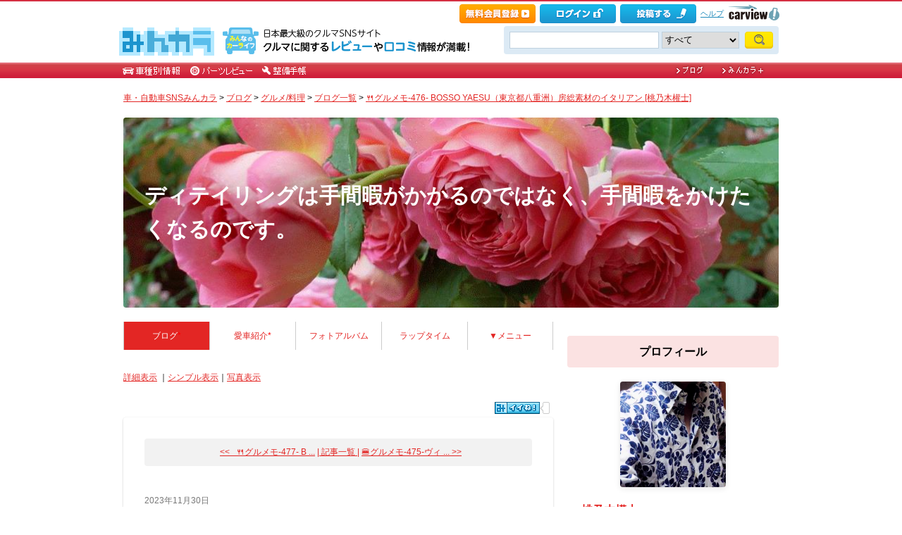

--- FILE ---
content_type: text/css
request_url: https://cdn.snsimg.carview.co.jp/cvmaterials/minkara/web/user/css/114/user.css?tm=20251215160644
body_size: 180594
content:
@charset "UTF-8";.notfound__title{font-size:18px;font-weight:700;text-align:center}.rakuten_motionWidget{width:550px!important}.b{display:inline-block}a{color:#e32624}a:hover{opacity:.7}table{border-spacing:0;border-collapse:collapse}table td{padding:0}body,input,select{font-family:"メイリオ",Meiryo,"ヒラギノ角ゴ Pro W3","Hiragino Kaku Gothic Pro",Osaka,"ＭＳ Ｐゴシック","MS PGothic",sans-serif;line-height:1.6}body #MinkaraBody{background-color:#fff}body #MinkaraBody #BodyBlock #DoMyFanEntry input{display:inline-block;border-style:none;width:12em;height:30px;text-decoration:none;color:#fff;background-image:-webkit-linear-gradient(#1c94cd 0,#1981b2 100%);background-image:linear-gradient(#1c94cd 0,#1981b2 100%);-webkit-transition:.4s;transition:.4s;border-radius:4px}body.body__carparts--confirm #BodyBlock #BodyBlockMain #aspnetForm #partsReview-page.contents .postContainer{padding:20px 0 10px}body iframe[id^=rakuten_mw_iframe]{margin-left:-18px}.formcolor ul.parts-list .contents-right.contents-right2{width:470px}.contributeBox .contributeBoxMenu{width:461px}body #MinkaraBody .notfound__title{font-size:18px;font-weight:700;text-align:center}body #MinkaraBody #BodyBlock{width:930px;margin:0 auto;padding:0 0 80px;text-align:left;font-size:12px;color:#000}body #MinkaraBody #BodyBlock::after{clear:both;content:"";display:block}body #MinkaraBody #BodyBlock a{color:#e32624}body #MinkaraBody #BodyBlock .HandleName{width:610px;margin-top:20px;margin-bottom:40px;float:left;font-size:22px;font-weight:700}body #MinkaraBody #BodyBlock .notfound__title{font-size:18px;font-weight:700;text-align:center}body #MinkaraBody #BodyBlock #Path #BlogChgView{margin-bottom:20px;text-align:center}body #MinkaraBody #BodyBlock #Path #BlogChgView .contentsHeader{padding-top:20px}body #MinkaraBody #BodyBlock #Path #BlogChgView .contentsFooter{padding-top:0}body #MinkaraBody #BodyBlock .headImg{padding:30px;display:-webkit-box;display:-webkit-flex;display:flex;height:270px;-webkit-box-align:center;-webkit-align-items:center;align-items:center;overflow:hidden;box-sizing:border-box;background-image:url(https://minkara.carview.co.jp/User/css/114/image/cover.png);background-position:center;background-size:cover;border-radius:4px}body #MinkaraBody #BodyBlock .headImg .headImgBlogTitleLink{font-size:30px;font-weight:700;color:#fff;text-shadow:#000 0 2px 50px;text-decoration:none}body #MinkaraBody #BodyBlock .notfound__title{font-size:18px;font-weight:700;text-align:center}body #MinkaraBody #BodyBlock #MainNav{height:40px;width:100%;margin:20px 0;padding:0;position:relative;float:left;clear:both;list-style-type:none;z-index:5;background-color:#fff}body #MinkaraBody #BodyBlock #MainNav .nav{height:40px;width:20%;display:block;float:left;line-height:40px;text-align:center;font-size:12px;border-left:solid 1px #ccc;box-sizing:border-box}body #MinkaraBody #BodyBlock #MainNav .nav a{display:block;color:#e32624}body #MinkaraBody #BodyBlock #MainNav .nav a:link{text-decoration:none}body #MinkaraBody #BodyBlock #MainNav .nav a:active,body #MinkaraBody #BodyBlock #MainNav .nav a:visited{color:#e32624}body #MinkaraBody #BodyBlock #MainNav .nav:hover{background:#fef9f9;color:#e32624}body #MinkaraBody #BodyBlock #MainNav .nav .b{margin:0;display:inline-block}body #MinkaraBody #BodyBlock #MainNav .navOn{background:#e32624;color:#fff}body #MinkaraBody #BodyBlock #MainNav .navOn a:active,body #MinkaraBody #BodyBlock #MainNav .navOn a:link,body #MinkaraBody #BodyBlock #MainNav .navOn a:visited{color:#fff}body #MinkaraBody #BodyBlock #MainNav .navOn:hover{background:#e32624}body #MinkaraBody #BodyBlock #MainNav .navEnd{margin:0;border-right:solid 1px #ccc;z-index:1}body #MinkaraBody #BodyBlock #MainNav .navEnd #nav_sub{background-color:#fff;box-shadow:0 6px 30px rgba(0,0,0,.2);overflow:hidden;border-radius:4px}body #MinkaraBody #BodyBlock #MainNav .navEnd #nav_sub .nav{width:100%!important;border:none;color:#e32624;background-color:#fff}body #MinkaraBody #BodyBlock #MainNav .navEnd #nav_sub .nav a:active,body #MinkaraBody #BodyBlock #MainNav .navEnd #nav_sub .nav a:link,body #MinkaraBody #BodyBlock #MainNav .navEnd #nav_sub .nav a:visited{color:#e32624}body #MinkaraBody #BodyBlock #MainNav .navEnd #nav_sub .nav:hover{background:#fef9f9;color:#e32624}body #MinkaraBody #BodyBlock .notfound__title{font-size:18px;font-weight:700;text-align:center}body #MinkaraBody #BodyBlock #BodyBlockProfileMain{position:relative;width:610px;padding-bottom:20px;float:left;overflow:visible}body #MinkaraBody #BodyBlock #BodyBlockProfileMain .contentsTitle,body #MinkaraBody #BodyBlock #BodyBlockProfileMain .profileCategoryTitle,body #MinkaraBody #BodyBlock #BodyBlockProfileMain .userCarListTitle{width:100%;margin-bottom:20px;margin-left:-30px;padding:10px 20px;color:#000;font-size:20px;font-weight:700;border-left:10px solid #e32624}body #MinkaraBody #BodyBlock #BodyBlockProfileMain .contentsTitle>img,body #MinkaraBody #BodyBlock #BodyBlockProfileMain .profileCategoryTitle>img,body #MinkaraBody #BodyBlock #BodyBlockProfileMain .userCarListTitle>img{display:none}body #MinkaraBody #BodyBlock #BodyBlockProfileMain .contentsTitle>img.img-new2,body #MinkaraBody #BodyBlock #BodyBlockProfileMain .profileCategoryTitle>img.img-new2,body #MinkaraBody #BodyBlock #BodyBlockProfileMain .userCarListTitle>img.img-new2{display:inline}body #MinkaraBody #BodyBlock #BodyBlockProfileMain .contentsTitle a,body #MinkaraBody #BodyBlock #BodyBlockProfileMain .profileCategoryTitle a,body #MinkaraBody #BodyBlock #BodyBlockProfileMain .userCarListTitle a{text-decoration:none}body #MinkaraBody #BodyBlock #BodyBlockProfileMain .contentsTitle .b,body #MinkaraBody #BodyBlock #BodyBlockProfileMain .profileCategoryTitle .b,body #MinkaraBody #BodyBlock #BodyBlockProfileMain .userCarListTitle .b{margin-top:0;margin-bottom:0;display:inline-block}body #MinkaraBody #BodyBlock #BodyBlockProfileMain .contentsTitle p img[src$="contentstitle.gif"],body #MinkaraBody #BodyBlock #BodyBlockProfileMain .profileCategoryTitle p img[src$="contentstitle.gif"],body #MinkaraBody #BodyBlock #BodyBlockProfileMain .userCarListTitle p img[src$="contentstitle.gif"]{display:none}body #MinkaraBody #BodyBlock #BodyBlockProfileMain h1.contentsTitle{width:100%;margin-bottom:20px;margin-left:-30px;padding:10px 20px;color:#000;font-size:20px;font-weight:700;border-left:10px solid #e32624;margin-left:0;padding:0;font-size:22px;font-weight:700;border-left:none}body #MinkaraBody #BodyBlock #BodyBlockProfileMain h1.contentsTitle>img{display:none}body #MinkaraBody #BodyBlock #BodyBlockProfileMain h1.contentsTitle>img.img-new2{display:inline}body #MinkaraBody #BodyBlock #BodyBlockProfileMain h1.contentsTitle a{text-decoration:none}body #MinkaraBody #BodyBlock #BodyBlockProfileMain h1.contentsTitle .b{margin-top:0;margin-bottom:0;display:inline-block}body #MinkaraBody #BodyBlock #BodyBlockProfileMain h1.contentsTitle p img[src$="contentstitle.gif"]{display:none}body #MinkaraBody #BodyBlock #BodyBlockProfileMain h1.contentsTitleHead{margin-top:20px;float:none}body #MinkaraBody #BodyBlock #BodyBlockProfileMain #ProfileEdit,body #MinkaraBody #BodyBlock #BodyBlockProfileMain .contentsEdit{margin-top:10px;margin-bottom:10px;font-size:14px}body #MinkaraBody #BodyBlock #BodyBlockProfileMain #ProfileEdit{position:absolute;top:-80px;right:0}body #MinkaraBody #BodyBlock #BodyBlockProfileMain .contentsHeader{padding-top:10px}body #MinkaraBody #BodyBlock #BodyBlockProfileMain .contentsFooter{padding-top:20px}body #MinkaraBody #BodyBlock #BodyBlockProfileMain .newDocument{width:100%;font-size:14px;border-top:1px dotted #ccc}body #MinkaraBody #BodyBlock #BodyBlockProfileMain .newDocument tr td{padding-top:10px;padding-bottom:10px;box-sizing:border-box;border-bottom:1px dotted #ccc;vertical-align:top}body #MinkaraBody #BodyBlock #BodyBlockProfileMain .newDocument tr td:nth-of-type(4){width:25%}body #MinkaraBody #BodyBlock #BodyBlockProfileMain .newDocument tr td .b{margin:0 0 0 10px;display:inline-block}body #MinkaraBody #BodyBlock #BodyBlockProfileMain .newDocument tr .entryDate{width:25%}body #MinkaraBody #BodyBlock #BodyBlockProfileMain .newDocument tr .entryDate a{display:block}body #MinkaraBody #BodyBlock #BodyBlockProfileMain .newDocument tr .entryDate a img{width:90%}body #MinkaraBody #BodyBlock #BodyBlockProfileMain .newDocumentAll{margin-top:20px;text-align:right}body #MinkaraBody #BodyBlock #BodyBlockProfileMain .paging{margin-top:40px;margin-bottom:40px;padding-top:10px;padding-bottom:10px;display:-webkit-box;display:-webkit-flex;display:flex;text-align:center;-webkit-box-pack:center;-webkit-justify-content:center;justify-content:center;-webkit-box-orient:horizontal;-webkit-box-direction:normal;-webkit-flex-direction:row;flex-direction:row;-webkit-box-align:end;-webkit-align-items:flex-end;align-items:flex-end;background:#f2f2f2;border-radius:4px}body #MinkaraBody #BodyBlock #BodyBlockProfileMain .paging:first-of-type{margin-top:0}body #MinkaraBody #BodyBlock #BodyBlockProfileMain .paging div{margin:0}body #MinkaraBody #BodyBlock #BodyBlockProfileMain .paging a{display:inline-block}body #MinkaraBody #BodyBlock #BodyBlockProfileMain .paging a.thisPage{color:#787878;text-decoration:none}body #MinkaraBody #BodyBlock #BodyBlockProfileMain .paging #_ctl0_CPH2_lnkBack{font-size:12px}body #MinkaraBody #BodyBlock #BodyBlockProfileMain .paging #_ctl0_CPH2_HyperLink_SameParts,body #MinkaraBody #BodyBlock #BodyBlockProfileMain .paging #_ctl0_CPH2_HyperLink_WriteReview{margin:0 10px}body #MinkaraBody #BodyBlock #BodyBlockProfileMain .paging #_ctl0_CPH2_MainPager2_HL_NextImg,body #MinkaraBody #BodyBlock #BodyBlockProfileMain .paging #_ctl0_CPH2_MainPager2_HL_PreImg,body #MinkaraBody #BodyBlock #BodyBlockProfileMain .paging #_ctl0_CPH2_MainPager3_HL_NextImg,body #MinkaraBody #BodyBlock #BodyBlockProfileMain .paging #_ctl0_CPH2_MainPager3_HL_PreImg,body #MinkaraBody #BodyBlock #BodyBlockProfileMain .paging #_ctl0_CPH2_Pager2_HL_NextImg,body #MinkaraBody #BodyBlock #BodyBlockProfileMain .paging #_ctl0_CPH2_Pager2_HL_PreImg{margin-bottom:10px}body #MinkaraBody #BodyBlock #BodyBlockProfileMain .paging--padding{padding-top:30px!important;padding-bottom:30px!important;background-color:#f2f2f2}body #MinkaraBody #BodyBlock #BodyBlockProfileMain .user-article-header__category{background-color:#e32624}body #MinkaraBody #BodyBlock #BodyBlockProfileMain .user-article-header__date{color:#666}body #MinkaraBody #BodyBlock #BodyBlockProfileMain .user-article-header .review-value{color:#666}body #MinkaraBody #BodyBlock #BodyBlockProfileMain .user-article-header .review-star-point .score{color:#666}body #MinkaraBody #BodyBlock #BodyBlockProfileMain .article-category-contents{color:#666}body #MinkaraBody #BodyBlock #BodyBlockProfileMain #yshp_container .contentsTitle{margin:0;padding-left:0;border-left:0;height:0;line-height:0}body #MinkaraBody #BodyBlock #BodyBlockProfileMain #yshp_container .grid{background-color:#fff}body #MinkaraBody #BodyBlock #BodyBlockProfileMain #yauc_container .grid{background-color:#fff}body #MinkaraBody #BodyBlock #BodyBlockProfileMain #UserProfile{width:100%;border-top:1px solid #ccc;font-size:14px}body #MinkaraBody #BodyBlock #BodyBlockProfileMain #UserProfile tr td,body #MinkaraBody #BodyBlock #BodyBlockProfileMain #UserProfile tr th{padding:10px;border-bottom:1px solid #ccc;box-sizing:border-box;text-align:left}body #MinkaraBody #BodyBlock #BodyBlockProfileMain #UserProfile tr td:first-of-type,body #MinkaraBody #BodyBlock #BodyBlockProfileMain #UserProfile tr th{width:25%;background:#f2f2f2}body #MinkaraBody #BodyBlock #BodyBlockProfileMain #UserProfile tr td img{max-width:100%!important}body #MinkaraBody #BodyBlock #BodyBlockProfileMain #UserProfile tr td:last-of-type{width:75%;background:0 0}body #MinkaraBody #BodyBlock #BodyBlockProfileMain #MinkaraEntryDate{margin-top:20px;text-align:right}body #MinkaraBody #BodyBlock #BodyBlockProfileMain #BlogChgView{margin-bottom:20px}body #MinkaraBody #BodyBlock #BodyBlockProfileMain .blogEntryDate{margin-bottom:10px;color:#787878}body #MinkaraBody #BodyBlock #BodyBlockProfileMain .blogEntryDate::after{clear:both;content:"";display:block}body #MinkaraBody #BodyBlock #BodyBlockProfileMain .blogEntryDate .likeTitle{float:right}body #MinkaraBody #BodyBlock #BodyBlockProfileMain .blogPosted{margin-top:30px;clear:both;color:#787878}body #MinkaraBody #BodyBlock #BodyBlockProfileMain .blogMemo{font-size:14px}body #MinkaraBody #BodyBlock #BodyBlockProfileMain .blogMemo img{max-width:100%}body #MinkaraBody #BodyBlock #BodyBlockProfileMain .blogMemo a:first-child img{margin:0 20px 20px 0!important}body #MinkaraBody #BodyBlock #BodyBlockProfileMain .blogSimpleThumb{width:25%}body #MinkaraBody #BodyBlock #BodyBlockProfileMain .blogSimpleThumb a{padding-right:20px;display:block}body #MinkaraBody #BodyBlock #BodyBlockProfileMain .blogSimpleThumb a img{width:100%}body #MinkaraBody #BodyBlock #BodyBlockProfileMain .blogSimpleMemo{width:75%;font-size:14px}body #MinkaraBody #BodyBlock #BodyBlockProfileMain .blogImg .thumbnail{width:570px;margin-top:20px;margin-right:-10px;margin-left:-10px}body #MinkaraBody #BodyBlock #BodyBlockProfileMain .blogImg .thumbnail tr td{padding:0 10px 15px;width:auto!important;text-align:left;box-sizing:border-box}body #MinkaraBody #BodyBlock #BodyBlockProfileMain .blogImg .thumbnail tr td a img{width:100%!important;height:auto!important}body #MinkaraBody #BodyBlock #BodyBlockProfileMain .blogImg .thumbnail tr td p{margin-top:5px}body #MinkaraBody #BodyBlock #BodyBlockProfileMain .blogImg .thumbnail tr td .commonFriends{width:auto;margin:0;font-size:10px}body #MinkaraBody #BodyBlock #BodyBlockProfileMain .blogImg .thumbnail tr td .groupFrame{height:100%;width:100%;border:none}body #MinkaraBody #BodyBlock #BodyBlockProfileMain .blogImg .thumbnail tr td .groupFrame .LikeList{display:none}body #MinkaraBody #BodyBlock #BodyBlockProfileMain .blogImg .thumbnail tr td .groupFrame .Img_Photo{width:100%;position:relative;display:block;overflow:hidden;background:#f2f2f2}body #MinkaraBody #BodyBlock #BodyBlockProfileMain .blogImg .thumbnail tr td .groupFrame .Img_Photo img{position:absolute;top:0;right:0;bottom:0;left:0;height:auto;width:auto;margin:auto;max-height:100%;max-width:100%}body #MinkaraBody #BodyBlock #BodyBlockProfileMain .blogImg .thumbnail tr td .groupFrame .Img_Photo::before{padding-top:100%;padding-right:100%;display:block;content:""}@supports ((-o-object-fit:cover) or (object-fit:cover)){body #MinkaraBody #BodyBlock #BodyBlockProfileMain .blogImg .thumbnail tr td .groupFrame .Img_Photo img{height:100%;width:100%;max-height:none;max-width:none;min-height:100%;min-width:100%;-o-object-fit:cover;object-fit:cover}}body #MinkaraBody #BodyBlock #BodyBlockProfileMain .blogImg .thumbnail tr td .groupFrame .Img_Photo img{margin-top:0!important}body #MinkaraBody #BodyBlock #BodyBlockProfileMain .blogImg .thumbnail tr td .thumbTitle{width:100%;margin:10px 0 0!important;line-height:1.6}body #MinkaraBody #BodyBlock #BodyBlockProfileMain .blogImg .thumbnail tr td .Img_Photo{margin-top:10px}body #MinkaraBody #BodyBlock #BodyBlockProfileMain .blogImg .thumbnail tr td .thumbTitle{width:auto;margin:5px 0 0!important;font-size:16px;font-weight:700}body #MinkaraBody #BodyBlock #BodyBlockProfileMain .blogImg .thumbnail tr td .thumbTitle a{text-decoration:none}body #MinkaraBody #BodyBlock #BodyBlockProfileMain .trackBack{margin-bottom:10px;border-bottom:1px dotted #ccc}body #MinkaraBody #BodyBlock #BodyBlockProfileMain .trackBack__title{font-size:14px}body #MinkaraBody #BodyBlock #BodyBlockProfileMain .trackBack__date,body #MinkaraBody #BodyBlock #BodyBlockProfileMain .trackBack__userpagetitle{font-size:12px;color:#999}body #MinkaraBody #BodyBlock #BodyBlockProfileMain .trackBack__memo{padding-bottom:10px;display:block;font-size:14px}body #MinkaraBody #BodyBlock #BodyBlockProfileMain .trackBack:last-of-type{border-bottom:none}body #MinkaraBody #BodyBlock #BodyBlockProfileMain .trackBack:last-of-type .trackback__memo{padding-bottom:0}body #MinkaraBody #BodyBlock #BodyBlockProfileMain #UserCarProfile,body #MinkaraBody #BodyBlock #BodyBlockProfileMain .verticalStackTable{width:100%;border-top:1px solid #ccc;font-size:14px;margin-bottom:30px}body #MinkaraBody #BodyBlock #BodyBlockProfileMain #UserCarProfile tr td,body #MinkaraBody #BodyBlock #BodyBlockProfileMain #UserCarProfile tr th,body #MinkaraBody #BodyBlock #BodyBlockProfileMain .verticalStackTable tr td,body #MinkaraBody #BodyBlock #BodyBlockProfileMain .verticalStackTable tr th{padding:10px;border-bottom:1px solid #ccc;box-sizing:border-box;text-align:left}body #MinkaraBody #BodyBlock #BodyBlockProfileMain #UserCarProfile tr td:first-of-type,body #MinkaraBody #BodyBlock #BodyBlockProfileMain #UserCarProfile tr th,body #MinkaraBody #BodyBlock #BodyBlockProfileMain .verticalStackTable tr td:first-of-type,body #MinkaraBody #BodyBlock #BodyBlockProfileMain .verticalStackTable tr th{width:25%;background:#f2f2f2}body #MinkaraBody #BodyBlock #BodyBlockProfileMain #UserCarProfile tr td img,body #MinkaraBody #BodyBlock #BodyBlockProfileMain .verticalStackTable tr td img{max-width:100%!important}body #MinkaraBody #BodyBlock #BodyBlockProfileMain #UserCarProfile tr td:last-of-type,body #MinkaraBody #BodyBlock #BodyBlockProfileMain .verticalStackTable tr td:last-of-type{width:75%;background:0 0}body #MinkaraBody #BodyBlock #BodyBlockProfileMain #UserCarProfile tr th,body #MinkaraBody #BodyBlock #BodyBlockProfileMain .verticalStackTable tr th{width:15%}body #MinkaraBody #BodyBlock #BodyBlockProfileMain #UserCarProfile tr td,body #MinkaraBody #BodyBlock #BodyBlockProfileMain .verticalStackTable tr td{width:85%}body #MinkaraBody #BodyBlock #BodyBlockProfileMain .confirm-list{width:100%;border-top:1px solid #ccc;font-size:14px;margin-bottom:30px}body #MinkaraBody #BodyBlock #BodyBlockProfileMain .confirm-list tr td,body #MinkaraBody #BodyBlock #BodyBlockProfileMain .confirm-list tr th{padding:10px;border-bottom:1px solid #ccc;box-sizing:border-box;text-align:left}body #MinkaraBody #BodyBlock #BodyBlockProfileMain .confirm-list tr td:first-of-type,body #MinkaraBody #BodyBlock #BodyBlockProfileMain .confirm-list tr th{width:25%;background:#f2f2f2}body #MinkaraBody #BodyBlock #BodyBlockProfileMain .confirm-list tr td img{max-width:100%!important}body #MinkaraBody #BodyBlock #BodyBlockProfileMain .confirm-list tr td:last-of-type{width:75%;background:0 0}body #MinkaraBody #BodyBlock #BodyBlockProfileMain #UserCarPartsCategory{width:100%;margin-bottom:20px}body #MinkaraBody #BodyBlock #BodyBlockProfileMain #UserCarPartsCategory tr td{width:50%;vertical-align:top;font-size:14px}body #MinkaraBody #BodyBlock #BodyBlockProfileMain #UserCarPartsCategory tr td .partsCategoryTitle{margin-bottom:10px}body #MinkaraBody #BodyBlock #BodyBlockProfileMain #UserCarPartsCategory tr td ul{margin-bottom:20px;padding-left:40px}body #MinkaraBody #BodyBlock #BodyBlockProfileMain #UserCarPartsCategory tr td ul li{margin-bottom:5px;color:#787878;list-style-type:circle}body #MinkaraBody #BodyBlock #BodyBlockProfileMain #UserCarPartsCategory tr td ul li a{text-decoration:none}body #MinkaraBody #BodyBlock #BodyBlockProfileMain .titleNanisiteru{margin-bottom:10px}body #MinkaraBody #BodyBlock #BodyBlockProfileMain .titleNanisiteru::after{clear:both;content:"";display:block}body #MinkaraBody #BodyBlock #BodyBlockProfileMain .titleNanisiteru .nanisiterutitle{font-size:14px;font-weight:700}body #MinkaraBody #BodyBlock #BodyBlockProfileMain .titleNanisiteru #StrLength{margin-right:80px;float:right;font-size:14px;color:#787878}body #MinkaraBody #BodyBlock #BodyBlockProfileMain #NanisiteruEntry p input[id*=BoxNanisiteru]{padding:10px;box-sizing:border-box;border-radius:4px;background:#fff;-webkit-appearance:none;appearance:none;font-family:"メイリオ",Meiryo,"ヒラギノ角ゴ Pro W3","Hiragino Kaku Gothic Pro",Osaka,"ＭＳ Ｐゴシック","MS PGothic",sans-serif;text-decoration:none;border:1px solid #ccc;box-shadow:0 1px 2px 0 rgba(0,0,0,.2) inset;margin-bottom:10px;width:540px!important}body #MinkaraBody #BodyBlock #BodyBlockProfileMain #NanisiteruEntry p input[id*=BoxNanisiteru]:hover{opacity:.7}body #MinkaraBody #BodyBlock #BodyBlockProfileMain #NanisiteruEntry p input[id*=BoxNanisiteru]:placeholder{color:#999}body #MinkaraBody #BodyBlock #BodyBlockProfileMain #NanisiteruEntry p .nani_btn{padding:10px;box-sizing:border-box;border-radius:4px;background:#fff;-webkit-appearance:none;appearance:none;font-family:"メイリオ",Meiryo,"ヒラギノ角ゴ Pro W3","Hiragino Kaku Gothic Pro",Osaka,"ＭＳ Ｐゴシック","MS PGothic",sans-serif;text-decoration:none;border:none;font-weight:700;text-align:center;cursor:pointer;box-sizing:border-box;background:-webkit-linear-gradient(top,#13afe4 0,#198dca 100%);background:linear-gradient(to bottom,#13afe4 0,#198dca 100%);color:#fff!important;box-shadow:0 2px 0 0 #0075b3;width:60px;margin-right:0}body #MinkaraBody #BodyBlock #BodyBlockProfileMain #NanisiteruEntry p .nani_btn:hover{opacity:.7}body #MinkaraBody #BodyBlock #BodyBlockProfileMain #NanisiteruEntry p .nani_btn:placeholder{color:#999}body #MinkaraBody #BodyBlock #BodyBlockProfileMain #NanisiteruEntry p .nani_btn:hover{text-decoration:none}body #MinkaraBody #BodyBlock #BodyBlockProfileMain #NanisiteruEntry p .nani_btn:hover{color:#fff!important}body #MinkaraBody #BodyBlock #BodyBlockProfileMain #nanisiteruphoto{margin-top:10px;padding:20px;border:1px dashed #ccc;border-radius:4px}body #MinkaraBody #BodyBlock #BodyBlockProfileMain #nanisiteruphoto h5{margin-top:0;margin-bottom:10px;font-size:14px}body #MinkaraBody #BodyBlock #BodyBlockProfileMain #nanisiteruphoto .nani_chui{margin-top:10px;margin-bottom:0;font-size:10px;line-height:1.6;color:#787878}body #MinkaraBody #BodyBlock #BodyBlockProfileMain #nanisiterumap #MapContainer{margin-top:10px;padding:20px;border:1px dashed #ccc;border-radius:4px}body #MinkaraBody #BodyBlock #BodyBlockProfileMain #nanisiterumap #MapContainer .mapInfo table{width:100%}body #MinkaraBody #BodyBlock #BodyBlockProfileMain #nanisiterumap #MapContainer .mapInfo table tr td{width:65%;font-size:14px}body #MinkaraBody #BodyBlock #BodyBlockProfileMain #nanisiterumap #MapContainer .mapInfo table tr td br{display:none}body #MinkaraBody #BodyBlock #BodyBlockProfileMain #nanisiterumap #MapContainer .mapInfo table tr td:first-of-type{width:21%}body #MinkaraBody #BodyBlock #BodyBlockProfileMain #nanisiterumap #MapContainer .mapInfo table tr td:last-of-type{width:14%;text-align:right}body #MinkaraBody #BodyBlock #BodyBlockProfileMain #nanisiterumap #MapContainer .mapInfo table tr td input[type=text]{padding:10px;box-sizing:border-box;border-radius:4px;background:#fff;-webkit-appearance:none;appearance:none;font-family:"メイリオ",Meiryo,"ヒラギノ角ゴ Pro W3","Hiragino Kaku Gothic Pro",Osaka,"ＭＳ Ｐゴシック","MS PGothic",sans-serif;text-decoration:none;border:1px solid #ccc;box-shadow:0 1px 2px 0 rgba(0,0,0,.2) inset;height:auto}body #MinkaraBody #BodyBlock #BodyBlockProfileMain #nanisiterumap #MapContainer .mapInfo table tr td input[type=text]:hover{opacity:.7}body #MinkaraBody #BodyBlock #BodyBlockProfileMain #nanisiterumap #MapContainer .mapInfo table tr td input[type=text]:placeholder{color:#999}body #MinkaraBody #BodyBlock #BodyBlockProfileMain #nanisiterumap #MapContainer .mapInfo table tr td input[type=text]#MapEntryAddress{width:100%!important}body #MinkaraBody #BodyBlock #BodyBlockProfileMain #nanisiterumap #MapContainer .mapInfo table tr td input[type=text].Width120{margin-right:5px;margin-left:5px}body #MinkaraBody #BodyBlock #BodyBlockProfileMain #nanisiterumap #MapContainer .mapInfo table tr td input[type=button]{padding:10px;box-sizing:border-box;border-radius:4px;background:#fff;-webkit-appearance:none;appearance:none;font-family:"メイリオ",Meiryo,"ヒラギノ角ゴ Pro W3","Hiragino Kaku Gothic Pro",Osaka,"ＭＳ Ｐゴシック","MS PGothic",sans-serif;text-decoration:none;border:none;font-weight:700;text-align:center;cursor:pointer;box-sizing:border-box;background:-webkit-linear-gradient(top,#13afe4 0,#198dca 100%);background:linear-gradient(to bottom,#13afe4 0,#198dca 100%);color:#fff!important;box-shadow:0 2px 0 0 #0075b3}body #MinkaraBody #BodyBlock #BodyBlockProfileMain #nanisiterumap #MapContainer .mapInfo table tr td input[type=button]:hover{opacity:.7}body #MinkaraBody #BodyBlock #BodyBlockProfileMain #nanisiterumap #MapContainer .mapInfo table tr td input[type=button]:placeholder{color:#999}body #MinkaraBody #BodyBlock #BodyBlockProfileMain #nanisiterumap #MapContainer .mapInfo table tr td input[type=button]:hover{text-decoration:none}body #MinkaraBody #BodyBlock #BodyBlockProfileMain #nanisiterumap #MapContainer .mapInfo table tr td input[type=button]:hover{color:#fff!important}body #MinkaraBody #BodyBlock #BodyBlockProfileMain #nanisiterumap #MapContainer .mapInfo .map{margin-left:-15px}body #MinkaraBody #BodyBlock #BodyBlockProfileMain .albumPhotoMemo{margin-top:10px;margin-bottom:10px;padding-right:0;padding-left:0;clear:both;font-size:12px;color:#787878}body #MinkaraBody #BodyBlock #BodyBlockProfileMain #_ctl0_CPH2_GalleryDetail_HyperLink_OtherNoteList{margin-bottom:10px;display:block}body #MinkaraBody #BodyBlock #BodyBlockProfileMain .workDate{margin-bottom:20px;text-align:right;color:#787878}body #MinkaraBody #BodyBlock #BodyBlockProfileMain .profArea{margin-top:30px;margin-bottom:30px}body #MinkaraBody #BodyBlock #BodyBlockProfileMain .profArea .scrollroot .scrollable .items .scrollitems .carlink{padding-top:0;padding-bottom:0}body #MinkaraBody #BodyBlock #BodyBlockProfileMain .profArea .scrollroot .scrollable .items .scrollitems .carlink a{letter-spacing:inherit;font-size:14px;text-decoration:none;color:#e32624}body #MinkaraBody #BodyBlock #BodyBlockProfileMain .profitem p{padding-left:20px;font-size:14px}body #MinkaraBody #BodyBlock #BodyBlockProfileMain #historyroot{position:relative;background:0 0;overflow:hidden}body #MinkaraBody #BodyBlock #BodyBlockProfileMain #historyroot::before{position:absolute;top:0;bottom:0;left:49.75%;content:"";box-sizing:border-box;border-left:4px solid #f2f2f2;z-index:0}body #MinkaraBody #BodyBlock #BodyBlockProfileMain #historyroot a{color:#e32624!important}body #MinkaraBody #BodyBlock #BodyBlockProfileMain #historyroot .ymtitle{position:relative;padding-top:10px;padding-bottom:10px;height:auto;z-index:1;line-height:1.6;font-size:16px;background:#f2f2f2;border-radius:4px}body #MinkaraBody #BodyBlock #BodyBlockProfileMain #historyroot .ymtitle::after{position:absolute;bottom:-9px;left:48.3%;height:20px;width:20px;content:"";background:#f2f2f2;-webkit-transform:rotate(45deg);transform:rotate(45deg)}body #MinkaraBody #BodyBlock #BodyBlockProfileMain #historyroot .history{margin-top:20px;width:295px;z-index:2;border-radius:4px;box-sizing:border-box;border:1px solid #ccc;background:#fff}body #MinkaraBody #BodyBlock #BodyBlockProfileMain #historyroot .history::before{position:absolute;top:20px;left:-10px;height:4px;width:9px;content:"";background:#f2f2f2;z-index:1}body #MinkaraBody #BodyBlock #BodyBlockProfileMain #historyroot .history::after{position:absolute;top:20px;right:-10px;height:4px;width:9px;content:"";background:#f2f2f2;z-index:1}body #MinkaraBody #BodyBlock #BodyBlockProfileMain #historyroot .history .body{margin:10px}body #MinkaraBody #BodyBlock #BodyBlockProfileMain #historyroot .history .body .frame{padding-left:0}body #MinkaraBody #BodyBlock #BodyBlockProfileMain #historyroot .history .body .frame a{font-size:14px}body #MinkaraBody #BodyBlock #BodyBlockProfileMain #historyroot .history .body .item,body #MinkaraBody #BodyBlock #BodyBlockProfileMain #historyroot .history .body .itemblog{margin-top:10px;color:#000}body #MinkaraBody #BodyBlock #BodyBlockProfileMain #historyroot .history .foot{border-top:1px solid #ccc;background:0 0;color:#787878;font-size:10px}body #MinkaraBody #BodyBlock #BodyBlockProfileMain #historyroot .history .foot .foot_left{padding-left:5px}body #MinkaraBody #BodyBlock #BodyBlockProfileMain #historyroot .history .foot .foot_right{padding-right:5px}body #MinkaraBody #BodyBlock #BodyBlockProfileMain #historyroot .void{position:relative;z-index:1;font-size:12px;color:#787878;border:none;background-color:#f2f2f2}body #MinkaraBody #BodyBlock #BodyBlockProfileMain #historyroot .ownfromto{position:relative;z-index:1;border:none}body #MinkaraBody #BodyBlock #BodyBlockProfileMain .historyfooter{background:#fbe2e2;height:50px;font-size:16px;border-radius:4px;font-weight:700;line-height:25px;padding:10px 0;display:table-cell;width:inherit;vertical-align:middle}body #MinkaraBody #BodyBlock #BodyBlockProfileMain #EventCalendarMain .calendar-list .contentsTitle a{color:#e32624}body #MinkaraBody #BodyBlock #BodyBlockProfileMain #EventCalendarMain .calendar-list .contents{background-color:#fff}body #MinkaraBody #BodyBlock #BodyBlockProfileMain #EventCalendarMain .calendar-list .contents a{color:#e32624}body #MinkaraBody #BodyBlock #BodyBlockProfileMain #EventCalendarMain .calendar-list li{padding:0;margin-bottom:0}body #MinkaraBody #BodyBlock #BodyBlockProfileMain #EventCalendarMain .calendar-list li>a{width:20%;display:block;float:left}body #MinkaraBody #BodyBlock #BodyBlockProfileMain #EventCalendarMain .calendar-list li>a img{margin-right:0;width:100%!important;height:auto!important}body #MinkaraBody #BodyBlock #BodyBlockProfileMain #EventCalendarMain .calendar-list li dl{width:75%;float:right;font-family:"メイリオ",Meiryo,"ヒラギノ角ゴ Pro W3","Hiragino Kaku Gothic Pro",Osaka,"ＭＳ Ｐゴシック","MS PGothic",sans-serif}body #MinkaraBody #BodyBlock #BodyBlockProfileMain #EventCalendarMain .calendar-list li dl dd{width:100%;padding-top:10px;padding-bottom:10px;border-top:1px solid #ccc;border-bottom:none;line-height:1.6;font-size:14px}body #MinkaraBody #BodyBlock #BodyBlockProfileMain #EventCalendarMain .calendar-list li dl dd em,body #MinkaraBody #BodyBlock #BodyBlockProfileMain #EventCalendarMain .calendar-list li dl dd strong{margin-top:-10px;margin-left:0;padding-top:10px;padding-bottom:10px;float:left;font-weight:700;color:#787878}body #MinkaraBody #BodyBlock #BodyBlockProfileMain #EventCalendarMain .calendar-list li dl dd.name{font-size:12px;color:#787878}body #MinkaraBody #BodyBlock #BodyBlockProfileMain #EventCalendarMain .calendar-list li dl dd.name .date{float:none;font-weight:400;font-size:12px}body #MinkaraBody #BodyBlock #BodyBlockProfileMain #EventCalendarMain .page-num{padding-top:30px;padding-bottom:30px;font-size:14px;text-align:center}body #MinkaraBody #BodyBlock #BodyBlockProfileMain #EventCalendarMain .page-num a[disabled=disabled]{color:#ccc}body #MinkaraBody #BodyBlock #BodyBlockProfileMain #EventCalendarMain .page-num a[disabled=disabled] .bold{font-weight:400}body #MinkaraBody #BodyBlock #BodyBlockProfileMain #EventCalendarMain .page-num a[disabled=disabled]:hover{opacity:1}body #MinkaraBody #BodyBlock #BodyBlockProfileMain #PlusProfile{width:100%;border-top:1px solid #ccc;font-size:14px}body #MinkaraBody #BodyBlock #BodyBlockProfileMain #PlusProfile tr td,body #MinkaraBody #BodyBlock #BodyBlockProfileMain #PlusProfile tr th{padding:10px;border-bottom:1px solid #ccc;box-sizing:border-box;text-align:left}body #MinkaraBody #BodyBlock #BodyBlockProfileMain #PlusProfile tr td:first-of-type,body #MinkaraBody #BodyBlock #BodyBlockProfileMain #PlusProfile tr th{width:25%;background:#f2f2f2}body #MinkaraBody #BodyBlock #BodyBlockProfileMain #PlusProfile tr td img{max-width:100%!important}body #MinkaraBody #BodyBlock #BodyBlockProfileMain #PlusProfile tr td:last-of-type{width:75%;background:0 0}body #MinkaraBody #BodyBlock #BodyBlockProfileMain #aspnetForm .contents{background-color:#fff}body #MinkaraBody #BodyBlock #BodyBlockProfileMain #aspnetForm .contents.main__follow--contents{background-color:#fff}body #MinkaraBody #BodyBlock #BodyBlockProfileMain #aspnetForm .contents.main__follow--contents a{color:#e32624}body #MinkaraBody #BodyBlock #BodyBlockProfileMain #aspnetForm .contents.main__follower--contents{background-color:#fff}body #MinkaraBody #BodyBlock #BodyBlockProfileMain #aspnetForm .contents.main__follower--contents a{color:#e32624}body #MinkaraBody #BodyBlock #BodyBlockProfileMain #aspnetForm .contents a{color:#1c94cd}body #MinkaraBody #BodyBlock #BodyBlockProfileMain #fuelEdit-page{background-color:#fff}body #MinkaraBody #BodyBlock #BodyBlockProfileMain .contents{background:#fff;border-radius:4px;box-shadow:0 1px 3px rgba(0,0,0,.2);box-sizing:border-box;width:100%;padding:30px;overflow:hidden}body #MinkaraBody #BodyBlock #BodyBlockProfileMain .contents table{width:100%;table-layout:fixed}body #MinkaraBody #BodyBlock #BodyBlockProfileMain .contents table.thumbnail{width:570px;margin-top:20px;margin-right:-10px;margin-left:-10px}body #MinkaraBody #BodyBlock #BodyBlockProfileMain .contents table.thumbnail tr td{padding:0 10px 15px;width:auto!important;text-align:left;box-sizing:border-box}body #MinkaraBody #BodyBlock #BodyBlockProfileMain .contents table.thumbnail tr td a img{width:100%!important;height:auto!important}body #MinkaraBody #BodyBlock #BodyBlockProfileMain .contents table.thumbnail tr td p{margin-top:5px}body #MinkaraBody #BodyBlock #BodyBlockProfileMain .contents table.thumbnail tr td .commonFriends{width:auto;margin:0;font-size:10px}body #MinkaraBody #BodyBlock #BodyBlockProfileMain .contents table.thumbnail tr td .groupFrame{height:100%;width:100%;border:none}body #MinkaraBody #BodyBlock #BodyBlockProfileMain .contents table.thumbnail tr td .groupFrame .LikeList{display:none}body #MinkaraBody #BodyBlock #BodyBlockProfileMain .contents table.thumbnail tr td .groupFrame .Img_Photo{width:100%;position:relative;display:block;overflow:hidden;background:#f2f2f2}body #MinkaraBody #BodyBlock #BodyBlockProfileMain .contents table.thumbnail tr td .groupFrame .Img_Photo img{position:absolute;top:0;right:0;bottom:0;left:0;height:auto;width:auto;margin:auto;max-height:100%;max-width:100%}body #MinkaraBody #BodyBlock #BodyBlockProfileMain .contents table.thumbnail tr td .groupFrame .Img_Photo::before{padding-top:100%;padding-right:100%;display:block;content:""}@supports ((-o-object-fit:cover) or (object-fit:cover)){body #MinkaraBody #BodyBlock #BodyBlockProfileMain .contents table.thumbnail tr td .groupFrame .Img_Photo img{height:100%;width:100%;max-height:none;max-width:none;min-height:100%;min-width:100%;-o-object-fit:cover;object-fit:cover}}body #MinkaraBody #BodyBlock #BodyBlockProfileMain .contents table.thumbnail tr td .groupFrame .Img_Photo img{margin-top:0!important}body #MinkaraBody #BodyBlock #BodyBlockProfileMain .contents table.thumbnail tr td .thumbTitle{width:100%;margin:10px 0 0!important;line-height:1.6}body #MinkaraBody #BodyBlock #BodyBlockProfileMain .contents table#parts_photo{width:auto}body #MinkaraBody #BodyBlock #BodyBlockProfileMain .contents table#parts_photo tr td{border:none;border-left:1px solid #fff}body #MinkaraBody #BodyBlock #BodyBlockProfileMain .contents table#parts_photo tr td a{width:100%;position:relative;display:block;overflow:hidden;background:#f2f2f2}body #MinkaraBody #BodyBlock #BodyBlockProfileMain .contents table#parts_photo tr td a img{position:absolute;top:0;right:0;bottom:0;left:0;height:auto;width:auto;margin:auto;max-height:100%;max-width:100%}body #MinkaraBody #BodyBlock #BodyBlockProfileMain .contents table#parts_photo tr td a::before{padding-top:75%;padding-right:100%;display:block;content:""}@supports ((-o-object-fit:cover) or (object-fit:cover)){body #MinkaraBody #BodyBlock #BodyBlockProfileMain .contents table#parts_photo tr td a img{height:100%;width:100%;max-height:none;max-width:none;min-height:100%;min-width:100%;-o-object-fit:cover;object-fit:cover}}@media all and (-ms-high-contrast:none){body #MinkaraBody #BodyBlock #BodyBlockProfileMain .contents table#parts_photo tr td a img{width:auto!important}}body #MinkaraBody #BodyBlock #BodyBlockProfileMain .contents table.formTable.basicForm{table-layout:auto}body #MinkaraBody #BodyBlock #BodyBlockProfileMain .contents table table{table-layout:auto}body #MinkaraBody #BodyBlock #BodyBlockProfileMain .contents table table.fileUploadTable{width:auto;margin:5px 0;border:1px solid #ccc}body #MinkaraBody #BodyBlock #BodyBlockProfileMain .contents table table#_ctl0_CPH2_MainEdit2_Edit1_RadioButtonList_Stamp{padding:0;table-layout:fixed}body #MinkaraBody #BodyBlock #BodyBlockProfileMain .contents table table#_ctl0_CPH2_MainEdit2_Edit1_RadioButtonList_Stamp tr{height:1.7em}body #MinkaraBody #BodyBlock #BodyBlockProfileMain .contents table table#_ctl0_CPH2_MainEdit2_Edit1_RadioButtonList_Stamp input[type=radio]{margin:0 1px}body #MinkaraBody #BodyBlock #BodyBlockProfileMain .contents table table#_ctl0_CPH2_MainEdit2_Edit1_RadioButtonList_Stamp input[type=radio]+label{font-size:12px}body #MinkaraBody #BodyBlock #BodyBlockProfileMain .contents table[cellpadding*="5"][style*=smaller]{table-layout:auto}body #MinkaraBody #BodyBlock #BodyBlockProfileMain .contents table[cellpadding*="5"][style*=smaller] #aSalesGradeList+br+.model_tablearea{margin-top:5px}body #MinkaraBody #BodyBlock #BodyBlockProfileMain .contents table#EditTable[cellpadding*="5"][style*=smaller]{border:none}body #MinkaraBody #BodyBlock #BodyBlockProfileMain .contents table#EditTable[cellpadding*="5"][style*=smaller] #_ctl0_CPH2_DemoCarEdit_TextBox_MaxWidth{padding:5px}body #MinkaraBody #BodyBlock #BodyBlockProfileMain .contents table#EditTable[cellpadding*="5"][style*=smaller] td input[type=button],body #MinkaraBody #BodyBlock #BodyBlockProfileMain .contents table#EditTable[cellpadding*="5"][style*=smaller] td input[type=submit]{all:initial;color:#000;border-radius:0;box-shadow:none;border:1px solid #9a9a9a;background-image:-webkit-linear-gradient(#f6f6f6,#ddd);background-image:linear-gradient(#f6f6f6,#ddd);padding:3px;text-shadow:none;font-weight:400}body #MinkaraBody #BodyBlock #BodyBlockProfileMain .contents .commentArea{margin-top:20px;margin-bottom:20px;font-size:12px;color:#787878}body #MinkaraBody #BodyBlock #BodyBlockProfileMain .contents .relationLink{margin-bottom:20px;font-size:14px}body #MinkaraBody #BodyBlock #BodyBlockProfileMain .contents .userTagRelationDoc{margin-bottom:40px}body #MinkaraBody #BodyBlock #BodyBlockProfileMain .contents .userTagRelationDoc ul li{margin-bottom:10px}body #MinkaraBody #BodyBlock #BodyBlockProfileMain .contents .userTagRelationDoc ul li::after{clear:both;content:"";display:block}body #MinkaraBody #BodyBlock #BodyBlockProfileMain .contents .userTagRelationDoc ul li:last-of-type{margin-bottom:0}body #MinkaraBody #BodyBlock #BodyBlockProfileMain .contents .userTagRelationDoc ul li table{margin-right:0}body #MinkaraBody #BodyBlock #BodyBlockProfileMain .contents .userTagRelationDoc ul li table tr td{padding-left:10px;font-size:12px}body #MinkaraBody #BodyBlock #BodyBlockProfileMain .contents .userTagRelationDoc ul li table tr td a{text-decoration:none}body #MinkaraBody #BodyBlock #BodyBlockProfileMain .contents .userTagRelationDoc ul li table tr td a:first-of-type{display:block;font-size:18px;font-weight:700}body #MinkaraBody #BodyBlock #BodyBlockProfileMain .contents .userTagRelationDoc ul li table tr td:first-of-type{padding-left:0;width:25%!important}body #MinkaraBody #BodyBlock #BodyBlockProfileMain .contents .userTagRelationDoc ul li table tr td:first-of-type a{width:100%;position:relative;display:block;overflow:hidden;background:#f2f2f2}body #MinkaraBody #BodyBlock #BodyBlockProfileMain .contents .userTagRelationDoc ul li table tr td:first-of-type a img{position:absolute;top:0;right:0;bottom:0;left:0;height:auto;width:auto;margin:auto;max-height:100%;max-width:100%}body #MinkaraBody #BodyBlock #BodyBlockProfileMain .contents .userTagRelationDoc ul li table tr td:first-of-type a::before{padding-top:100%;padding-right:100%;display:block;content:""}@supports ((-o-object-fit:cover) or (object-fit:cover)){body #MinkaraBody #BodyBlock #BodyBlockProfileMain .contents .userTagRelationDoc ul li table tr td:first-of-type a img{height:100%;width:100%;max-height:none;max-width:none;min-height:100%;min-width:100%;-o-object-fit:cover;object-fit:cover}}body #MinkaraBody #BodyBlock #BodyBlockProfileMain .contents #GalleryList tr td{padding-top:20px;padding-bottom:20px;vertical-align:top;font-size:14px;border-bottom:1px solid #ccc}body #MinkaraBody #BodyBlock #BodyBlockProfileMain .contents #GalleryList tr td h2{margin-bottom:10px}body #MinkaraBody #BodyBlock #BodyBlockProfileMain .contents #GalleryList tr td h2 a{font-size:16px;font-weight:700;text-decoration:none}body #MinkaraBody #BodyBlock #BodyBlockProfileMain .contents #GalleryList tr td h2 a:last-of-type{font-size:12px;font-weight:400;text-decoration:underline}body #MinkaraBody #BodyBlock #BodyBlockProfileMain .contents #GalleryList tr td:first-of-type{width:25%}body #MinkaraBody #BodyBlock #BodyBlockProfileMain .contents #GalleryList tr td:first-of-type a{display:block}body #MinkaraBody #BodyBlock #BodyBlockProfileMain .contents #GalleryList tr td:first-of-type a img{width:100%!important;height:auto!important}body #MinkaraBody #BodyBlock #BodyBlockProfileMain .contents #GalleryList tr td:last-of-type{width:75%;padding-left:20px;color:#787878}body #MinkaraBody #BodyBlock #BodyBlockProfileMain .contents #GalleryList tr td:last-of-type h3{margin-bottom:10px;font-size:16px;font-weight:700}body #MinkaraBody #BodyBlock #BodyBlockProfileMain .contents #GalleryList tr td:last-of-type h3 a{text-decoration:none}body #MinkaraBody #BodyBlock #BodyBlockProfileMain .contents #GalleryList tr td:last-of-type .LikeList{margin-top:10px}body #MinkaraBody #BodyBlock #BodyBlockProfileMain .contents #GalleryList tr td:last-of-type .LikeList .contentsEdit{margin-top:0;margin-bottom:0;font-size:12px}body #MinkaraBody #BodyBlock #BodyBlockProfileMain .contents #GalleryList tr td:last-of-type[style="width:430px;"]{width:75%!important}body #MinkaraBody #BodyBlock #BodyBlockProfileMain .contents #GalleryList tr td.fuelTitle a{display:inline;white-space:normal}body #MinkaraBody #BodyBlock #BodyBlockProfileMain .contents #GalleryList tr td:nth-of-type(n+3){text-align:left}body #MinkaraBody #BodyBlock #BodyBlockProfileMain .contents #GalleryList tr td:nth-of-type(5){width:17%;padding-left:0;color:#000;font-weight:700}body #MinkaraBody #BodyBlock #BodyBlockProfileMain .contents #GalleryList tr.addnewitem td{width:100%;padding-left:0;border:none;text-align:center}body #MinkaraBody #BodyBlock #BodyBlockProfileMain .contents #GalleryList tr.addnewitem td a{padding:10px 60px;margin-right:auto;margin-left:auto;display:inline-block;border-radius:4px;background:-webkit-linear-gradient(top,#13afe4 0,#198dca 100%);background:linear-gradient(to bottom,#13afe4 0,#198dca 100%);color:#fff;font-weight:700}body #MinkaraBody #BodyBlock #BodyBlockProfileMain .contents #GalleryList tr.addnewitem td a .figure{display:none}body #MinkaraBody #BodyBlock #BodyBlockProfileMain .contents #GalleryList tr.addnewitem td a .textarea{display:inline;line-height:inherit;font-size:16px}body #MinkaraBody #BodyBlock #BodyBlockProfileMain .contents #GalleryList tr:first-of-type td{padding-top:0}body #MinkaraBody #BodyBlock #BodyBlockProfileMain .contents #GalleryList tr:last-of-type td[style="border-top:solid 1px #CCCCCC;"]{border:none;padding:0}body #MinkaraBody #BodyBlock #BodyBlockProfileMain .contents .contentsEditDate{clear:both;text-align:right;color:#787878;font-size:12px}body #MinkaraBody #BodyBlock #BodyBlockProfileMain .contents .contentsSubTitle{margin-bottom:10px;text-align:right;clear:both;color:#787878}body #MinkaraBody #BodyBlock #BodyBlockProfileMain .contents .contentsSubTitle #_ctl0_CPH2_HL_CarName{font-size:14px}body #MinkaraBody #BodyBlock #BodyBlockProfileMain .contents .contentsSubTitle .contentsImpression{font-size:16px;font-weight:700;text-align:left;color:#000}body #MinkaraBody #BodyBlock #BodyBlockProfileMain .contents #SpotList tr:first-of-type th{padding:20px 0;border-bottom:1px solid #ccc;font-size:14px;text-align:left}body #MinkaraBody #BodyBlock #BodyBlockProfileMain .contents #SpotList tr td{padding-top:20px;padding-bottom:20px;vertical-align:top;font-size:14px;border-bottom:1px solid #ccc}body #MinkaraBody #BodyBlock #BodyBlockProfileMain .contents #SpotPhoto{margin-top:20px;margin-bottom:20px}body #MinkaraBody #BodyBlock #BodyBlockProfileMain .contents #SpotPhoto a{display:block}body #MinkaraBody #BodyBlock #BodyBlockProfileMain .contents #SpotPhoto a img{width:100%;border:none}body #MinkaraBody #BodyBlock #BodyBlockProfileMain .contents .spotPhotoMemo{font-size:14px}body #MinkaraBody #BodyBlock #BodyBlockProfileMain .contents .CarLikeList{margin-top:-10px;margin-bottom:20px}body #MinkaraBody #BodyBlock #BodyBlockProfileMain .contents .userCarListPhoto{width:30%;float:left}body #MinkaraBody #BodyBlock #BodyBlockProfileMain .contents .userCarListPhoto>a{width:100%;border:none}body #MinkaraBody #BodyBlock #BodyBlockProfileMain .contents .userCarListPhoto .carreviewlink{margin-top:20px;width:100%}body #MinkaraBody #BodyBlock #BodyBlockProfileMain .contents .userCarListPhoto .carreviewlink a{padding:5px 10px;margin-right:auto;margin-left:auto;display:inline-block;text-decoration:none;border:1px solid #e32624;font-size:10px;border-radius:20px}body #MinkaraBody #BodyBlock #BodyBlockProfileMain .contents .userCarListMemo{width:65%;float:right;font-size:14px}body #MinkaraBody #BodyBlock #BodyBlockProfileMain .contents .userCarListEntryDate{padding-top:20px;clear:both;font-size:12px;color:#787878}body #MinkaraBody #BodyBlock #BodyBlockProfileMain .contents .car_header{width:100%;float:none;font-size:16px;color:#ccc;font-weight:400}body #MinkaraBody #BodyBlock #BodyBlockProfileMain .contents .car_header a{text-decoration:none;font-weight:700}body #MinkaraBody #BodyBlock #BodyBlockProfileMain .contents .car_header a.cartitle{text-decoration:underline;font-weight:400}body #MinkaraBody #BodyBlock #BodyBlockProfileMain .contents #UserCarPhoto a{border:none}body #MinkaraBody #BodyBlock #BodyBlockProfileMain .contents #car_photo tr td{width:16.6666666667%!important;height:auto;border:none;border-right:1px solid #fff;background:0 0}body #MinkaraBody #BodyBlock #BodyBlockProfileMain .contents #car_photo tr td:last-of-type{border-right:none}body #MinkaraBody #BodyBlock #BodyBlockProfileMain .contents #car_photo tr td a{width:100%;position:relative;display:block;overflow:hidden;background:#f2f2f2}body #MinkaraBody #BodyBlock #BodyBlockProfileMain .contents #car_photo tr td a img{position:absolute;top:0;right:0;bottom:0;left:0;height:auto;width:auto;margin:auto;max-height:100%;max-width:100%}body #MinkaraBody #BodyBlock #BodyBlockProfileMain .contents #car_photo tr td a::before{padding-top:75%;padding-right:100%;display:block;content:""}@supports ((-o-object-fit:cover) or (object-fit:cover)){body #MinkaraBody #BodyBlock #BodyBlockProfileMain .contents #car_photo tr td a img{height:100%;width:100%;max-height:none;max-width:none;min-height:100%;min-width:100%;-o-object-fit:cover;object-fit:cover}}body #MinkaraBody #BodyBlock #BodyBlockProfileMain .contents #car_photo tr td a img{width:100%!important}@media all and (-ms-high-contrast:none){body #MinkaraBody #BodyBlock #BodyBlockProfileMain .contents #car_photo tr td a img{width:auto!important}}body #MinkaraBody #BodyBlock #BodyBlockProfileMain .contents .UserCarNav{margin-top:15px;margin-bottom:30px;padding-bottom:30px;border-bottom:1px solid #ccc;font-size:14px;color:#ccc}body #MinkaraBody #BodyBlock #BodyBlockProfileMain .contents .UserCarNav #_ctl0_CPH2_UserCarNav_HL_Profile{margin-bottom:10px;display:inline-block}body #MinkaraBody #BodyBlock #BodyBlockProfileMain .contents .UserCarNav .b{margin-top:0;margin-bottom:0;display:inline-block}body #MinkaraBody #BodyBlock #BodyBlockProfileMain .contents #_ctl0_CPH2_btnMyCarSheet{float:left}body #MinkaraBody #BodyBlock #BodyBlockProfileMain .contents .userCarPhotoMemo{margin-bottom:30px;font-size:14px}body #MinkaraBody #BodyBlock #BodyBlockProfileMain .contents .userCarPhotoMemo #_ctl0_CPH2_CarAlbum{display:inline-block}body #MinkaraBody #BodyBlock #BodyBlockProfileMain .contents .main__mycarlog--table tr td{padding:10px;font-size:14px;border-bottom:1px solid #ccc;background-color:#fff!important;color:#000!important}body #MinkaraBody #BodyBlock #BodyBlockProfileMain .contents .main__mycarlog--table tr:first-of-type td{font-weight:700;border:none;background-color:#f2f2f2!important;color:#000!important}body #MinkaraBody #BodyBlock #BodyBlockProfileMain .contents .galleryTitle{margin-top:20px;margin-bottom:20px;padding-top:20px;border-top:1px solid #ccc;font-size:18px;font-weight:700;clear:both}body #MinkaraBody #BodyBlock #BodyBlockProfileMain .contents .galleryTitle.is-noBorder{border-top:none}body #MinkaraBody #BodyBlock #BodyBlockProfileMain .contents .galleryPhoto{width:45%;margin-bottom:20px;float:left}body #MinkaraBody #BodyBlock #BodyBlockProfileMain .contents .galleryPhoto img{width:100%;border:none}body #MinkaraBody #BodyBlock #BodyBlockProfileMain .contents .galleryPhoto .linkmore{margin-top:10px;display:block;font-size:12px}body #MinkaraBody #BodyBlock #BodyBlockProfileMain .contents .galleryPhoto+.galleryMemo{float:right!important;width:50%!important}body #MinkaraBody #BodyBlock #BodyBlockProfileMain .contents .galleryPhoto.detail{width:100%;float:none}body #MinkaraBody #BodyBlock #BodyBlockProfileMain .contents .galleryMemo{margin-bottom:20px;width:100%!important;float:left;font-size:14px}body #MinkaraBody #BodyBlock #BodyBlockProfileMain .contents .galleryMemo:after{content:"";display:block;clear:both;height:0}body #MinkaraBody #BodyBlock #BodyBlockProfileMain .contents .galleryMemo.detail{width:100%!important;float:none!important}body #MinkaraBody #BodyBlock #BodyBlockProfileMain .contents #NanisiteruList tr td{padding:10px 0;border-bottom:none}body #MinkaraBody #BodyBlock #BodyBlockProfileMain .contents #NanisiteruList tr td:first-of-type{width:50px;box-sizing:border-box;vertical-align:top}body #MinkaraBody #BodyBlock #BodyBlockProfileMain .contents #NanisiteruList tr td .bubbleTop{display:none}body #MinkaraBody #BodyBlock #BodyBlockProfileMain .contents .nanisiteruPhoto{margin-top:0;margin-bottom:10px;margin-left:0}body #MinkaraBody #BodyBlock #BodyBlockProfileMain .contents .nanisiteruPhoto img{height:auto;width:70px}body #MinkaraBody #BodyBlock #BodyBlockProfileMain .contents .nanisiteruUser{margin-right:5px;display:inline-block;font-size:12px}body #MinkaraBody #BodyBlock #BodyBlockProfileMain .contents .nanisiteruDate{display:inline;font-size:12px;color:#787878}body #MinkaraBody #BodyBlock #BodyBlockProfileMain .contents .nanisiteruDate::after{content:"\A";white-space:pre}body #MinkaraBody #BodyBlock #BodyBlockProfileMain .contents .nanisiiteruComment,body #MinkaraBody #BodyBlock #BodyBlockProfileMain .contents .nanisiteruComment{position:relative;margin-top:5px;margin-bottom:5px;padding:10px 15px;display:inline-block;overflow:visible;border-radius:4px;background:#fbe2e2;font-size:14px;box-sizing:border-box}body #MinkaraBody #BodyBlock #BodyBlockProfileMain .contents .nanisiiteruComment a,body #MinkaraBody #BodyBlock #BodyBlockProfileMain .contents .nanisiteruComment a{color:#e32624}body #MinkaraBody #BodyBlock #BodyBlockProfileMain .contents .nanisiiteruComment::after,body #MinkaraBody #BodyBlock #BodyBlockProfileMain .contents .nanisiteruComment::after{position:absolute;top:15px;left:-5px;height:10px;width:10px;background:#fbe2e2;content:"";-webkit-transform:rotate(45deg);transform:rotate(45deg)}body #MinkaraBody #BodyBlock #BodyBlockProfileMain .contents .nanisiteruRes{text-align:left}body #MinkaraBody #BodyBlock #BodyBlockProfileMain .contents .nanisiteruResBox{width:auto;margin-top:5px;padding:0}body #MinkaraBody #BodyBlock #BodyBlockProfileMain .contents .nanisiteruResBox .nanisiiteruComment{background:#f2f2f2}body #MinkaraBody #BodyBlock #BodyBlockProfileMain .contents .nanisiteruResBox .nanisiiteruComment::after{background:#f2f2f2}body #MinkaraBody #BodyBlock #BodyBlockProfileMain .contents .nanisiteruResBox .nanisiiteruComment:nth-child(4){max-width:365px}body #MinkaraBody #BodyBlock #BodyBlockProfileMain .contents .nanisiteruResBox table tr td{padding:10px 0;border-bottom:none}body #MinkaraBody #BodyBlock #BodyBlockProfileMain .contents .nanisiteruResBox table tr td:first-of-type{width:50px;box-sizing:border-box;vertical-align:top}body #MinkaraBody #BodyBlock #BodyBlockProfileMain .contents .nanisiteruComment:nth-child(4){max-width:415px}body #MinkaraBody #BodyBlock #BodyBlockProfileMain .contents .userSearch{padding-top:0;padding-right:0;padding-left:0;background-color:#fff}body #MinkaraBody #BodyBlock #BodyBlockProfileMain .contents .searchNum{font-size:14px}body #MinkaraBody #BodyBlock #BodyBlockProfileMain .contents .searchNum .number{margin-right:10px;display:inline-block;font-size:16px;font-weight:700}body #MinkaraBody #BodyBlock #BodyBlockProfileMain .contents #SearchResult{width:100%;margin-bottom:40px}body #MinkaraBody #BodyBlock #BodyBlockProfileMain .contents #SearchResult tr td{padding-top:20px;padding-bottom:20px;font-size:14px;border-bottom:1px solid #ccc}body #MinkaraBody #BodyBlock #BodyBlockProfileMain .contents #SearchResult tr td:first-of-type{width:25%}body #MinkaraBody #BodyBlock #BodyBlockProfileMain .contents #SearchResult tr td:first-of-type a{width:100%;position:relative;display:block;overflow:hidden;background:#f2f2f2}body #MinkaraBody #BodyBlock #BodyBlockProfileMain .contents #SearchResult tr td:first-of-type a img{position:absolute;top:0;right:0;bottom:0;left:0;height:auto;width:auto;margin:auto;max-height:100%;max-width:100%}body #MinkaraBody #BodyBlock #BodyBlockProfileMain .contents #SearchResult tr td:first-of-type a::before{padding-top:100%;padding-right:100%;display:block;content:""}@supports ((-o-object-fit:cover) or (object-fit:cover)){body #MinkaraBody #BodyBlock #BodyBlockProfileMain .contents #SearchResult tr td:first-of-type a img{height:100%;width:100%;max-height:none;max-width:none;min-height:100%;min-width:100%;-o-object-fit:cover;object-fit:cover}}body #MinkaraBody #BodyBlock #BodyBlockProfileMain .contents #SearchResult tr td:last-of-type{width:75%;padding-left:20px;box-sizing:border-box}body #MinkaraBody #BodyBlock #BodyBlockProfileMain .contents #SearchResult tr td:last-of-type .title a{font-size:16px;font-weight:700;text-decoration:none}body #MinkaraBody #BodyBlock #BodyBlockProfileMain .contents #SearchResult tr td:last-of-type .title .content{color:#787878}body #MinkaraBody #BodyBlock #BodyBlockProfileMain .contents #SearchResult tr td:last-of-type .entry{font-size:12px;color:#787878}body #MinkaraBody #BodyBlock #BodyBlockProfileMain .contents #SearchResult tr td:last-of-type .body{margin-top:10px;color:#787878}body #MinkaraBody #BodyBlock #BodyBlockProfileMain .contents .userCarListTitle+.tr{margin-bottom:20px}body #MinkaraBody #BodyBlock #BodyBlockProfileMain .contents #ShopInfo{width:100%;border-top:1px solid #ccc;font-size:14px}body #MinkaraBody #BodyBlock #BodyBlockProfileMain .contents #ShopInfo tr td,body #MinkaraBody #BodyBlock #BodyBlockProfileMain .contents #ShopInfo tr th{padding:10px;border-bottom:1px solid #ccc;box-sizing:border-box;text-align:left}body #MinkaraBody #BodyBlock #BodyBlockProfileMain .contents #ShopInfo tr td:first-of-type,body #MinkaraBody #BodyBlock #BodyBlockProfileMain .contents #ShopInfo tr th{width:25%;background:#f2f2f2}body #MinkaraBody #BodyBlock #BodyBlockProfileMain .contents #ShopInfo tr td img{max-width:100%!important}body #MinkaraBody #BodyBlock #BodyBlockProfileMain .contents #ShopInfo tr td:last-of-type{width:75%;background:0 0}body #MinkaraBody #BodyBlock #BodyBlockProfileMain .contents .democar tr td:first-of-type{width:70%;padding-bottom:20px}body #MinkaraBody #BodyBlock #BodyBlockProfileMain .contents .democar tr td:first-of-type a{display:block}body #MinkaraBody #BodyBlock #BodyBlockProfileMain .contents .democar tr td:first-of-type a img{width:100%!important;height:auto!important}body #MinkaraBody #BodyBlock #BodyBlockProfileMain .contents .democar tr td:last-of-type{width:30%;padding-bottom:20px;padding-left:20px;font-size:12px}body #MinkaraBody #BodyBlock #BodyBlockProfileMain .contents .democar tr td:last-of-type div{margin:0!important}body #MinkaraBody #BodyBlock #BodyBlockProfileMain .contents #UserCarPlusPhotoList{width:570px;margin-top:20px;margin-right:-10px;margin-left:-10px;margin-top:-20px;margin-bottom:-20px}body #MinkaraBody #BodyBlock #BodyBlockProfileMain .contents #UserCarPlusPhotoList tr td{padding:0 10px 15px;width:auto!important;text-align:left;box-sizing:border-box}body #MinkaraBody #BodyBlock #BodyBlockProfileMain .contents #UserCarPlusPhotoList tr td a img{width:100%!important;height:auto!important}body #MinkaraBody #BodyBlock #BodyBlockProfileMain .contents #UserCarPlusPhotoList tr td p{margin-top:5px}body #MinkaraBody #BodyBlock #BodyBlockProfileMain .contents #UserCarPlusPhotoList tr td .commonFriends{width:auto;margin:0;font-size:10px}body #MinkaraBody #BodyBlock #BodyBlockProfileMain .contents #UserCarPlusPhotoList tr td .groupFrame{height:100%;width:100%;border:none}body #MinkaraBody #BodyBlock #BodyBlockProfileMain .contents #UserCarPlusPhotoList tr td .groupFrame .LikeList{display:none}body #MinkaraBody #BodyBlock #BodyBlockProfileMain .contents #UserCarPlusPhotoList tr td .groupFrame .Img_Photo{width:100%;position:relative;display:block;overflow:hidden;background:#f2f2f2}body #MinkaraBody #BodyBlock #BodyBlockProfileMain .contents #UserCarPlusPhotoList tr td .groupFrame .Img_Photo img{position:absolute;top:0;right:0;bottom:0;left:0;height:auto;width:auto;margin:auto;max-height:100%;max-width:100%}body #MinkaraBody #BodyBlock #BodyBlockProfileMain .contents #UserCarPlusPhotoList tr td .groupFrame .Img_Photo::before{padding-top:100%;padding-right:100%;display:block;content:""}@supports ((-o-object-fit:cover) or (object-fit:cover)){body #MinkaraBody #BodyBlock #BodyBlockProfileMain .contents #UserCarPlusPhotoList tr td .groupFrame .Img_Photo img{height:100%;width:100%;max-height:none;max-width:none;min-height:100%;min-width:100%;-o-object-fit:cover;object-fit:cover}}body #MinkaraBody #BodyBlock #BodyBlockProfileMain .contents #UserCarPlusPhotoList tr td .groupFrame .Img_Photo img{margin-top:0!important}body #MinkaraBody #BodyBlock #BodyBlockProfileMain .contents #UserCarPlusPhotoList tr td .thumbTitle{width:100%;margin:10px 0 0!important;line-height:1.6}body #MinkaraBody #BodyBlock #BodyBlockProfileMain .contents #_ctl0_CPH2_HyperLink_Shop{margin-bottom:30px;margin-left:-10px;display:inline-block;font-size:16px}body #MinkaraBody #BodyBlock #BodyBlockProfileMain .contents .pickupRelation{width:auto;margin-left:-5px}body #MinkaraBody #BodyBlock #BodyBlockProfileMain .contents .pickupRelation td{width:93.3333333333px;padding:0 5px 10px;float:none;box-sizing:border-box}body #MinkaraBody #BodyBlock #BodyBlockProfileMain .contents .pickupRelation td p{width:100%;font-size:10px;color:#787878;line-height:1.6}body #MinkaraBody #BodyBlock #BodyBlockProfileMain .contents .pickupRelation td .linkArea{width:100%;padding-top:10px;margin-top:0;margin-bottom:0;line-height:1.6;font-size:12px}body #MinkaraBody #BodyBlock #BodyBlockProfileMain .contents .pickupRelation td .star{display:block;font-size:12px}body #MinkaraBody #BodyBlock #BodyBlockProfileMain .contents .pickupRelation td div{text-align:center}body #MinkaraBody #BodyBlock #BodyBlockProfileMain .contents .pickupRelation td div a{width:100%;position:relative;display:block;overflow:hidden;background:#f2f2f2}body #MinkaraBody #BodyBlock #BodyBlockProfileMain .contents .pickupRelation td div a img{position:absolute;top:0;right:0;bottom:0;left:0;height:auto;width:auto;margin:auto;max-height:100%;max-width:100%}body #MinkaraBody #BodyBlock #BodyBlockProfileMain .contents .pickupRelation td div a::before{padding-top:100%;padding-right:100%;display:block;content:""}@supports ((-o-object-fit:cover) or (object-fit:cover)){body #MinkaraBody #BodyBlock #BodyBlockProfileMain .contents .pickupRelation td div a img{height:100%;width:100%;max-height:none;max-width:none;min-height:100%;min-width:100%;-o-object-fit:cover;object-fit:cover}}body #MinkaraBody #BodyBlock #BodyBlockProfileMain .contents .introduced-products-wrap{background-color:#fbe2e2}body #MinkaraBody #BodyBlock #BodyBlockProfileMain .contents .introduced-products-wrap .headding--left-border{border-color:#e32624}body #MinkaraBody #BodyBlock #BodyBlockProfileMain .contents #yauc_container .grid{width:610px;margin:0 auto 0 -30px;border:0;background-color:#fff;box-sizing:border-box}body #MinkaraBody #BodyBlock #BodyBlockProfileMain .contents #yauc_container .grid .prev{margin:0 10px}body #MinkaraBody #BodyBlock #BodyBlockProfileMain .contents #yauc_container .grid .next{margin:0 10px}body #MinkaraBody #BodyBlock #BodyBlockProfileMain .contents #yauc_container .grid a{color:#000}body #MinkaraBody #BodyBlock #BodyBlockProfileMain .contents #yshp_container .grid{width:610px;margin:0 auto 0 -30px;border:0;background-color:#fff;box-sizing:border-box}body #MinkaraBody #BodyBlock #BodyBlockProfileMain .contents #yshp_container .grid .prev{margin:0 10px}body #MinkaraBody #BodyBlock #BodyBlockProfileMain .contents #yshp_container .grid .next{margin:0 10px}body #MinkaraBody #BodyBlock #BodyBlockProfileMain .contents #yshp_container .grid a{color:#000}body #MinkaraBody #BodyBlock #BodyBlockProfileMain .contents #yshp_container div.contentsTitle{padding-left:20px;font-size:18px;font-weight:700;border-left:0}body #MinkaraBody #BodyBlock #BodyBlockProfileMain .contents .album_photo_list{margin-left:-16px}body #MinkaraBody #BodyBlock #BodyBlockProfileMain .contents.main__reserve--form{background-color:#fff}body #MinkaraBody #BodyBlock #BodyBlockProfileMain .contents.main__reserve--form .main__reserve--form-time{margin-left:-18px}body #MinkaraBody #BodyBlock #BodyBlockProfileMain .contents.main__plusblogpr--form{background-color:#fff}body #MinkaraBody #BodyBlock #BodyBlockProfileMain .contents #_ctl0_CPH2_HL_PartsReviewList{margin:0 30px}body #MinkaraBody #BodyBlock #BodyBlockProfileMain .contents .thanksArea .Message01{margin-bottom:10px}body #MinkaraBody #BodyBlock #BodyBlockProfileMain .contents .thanksArea .Message02{margin:10px 0}body #MinkaraBody #BodyBlock #BodyBlockProfileMain .contents .thanksArea .BottomLink{margin:10px 0}body #MinkaraBody #BodyBlock #BodyBlockProfileMain .contents #UserCarPlusPhotoList td{padding:30px 0 0}body #MinkaraBody #BodyBlock #BodyBlockProfileMain .contents #UserCarPlusPhotoList .titlelink{width:100px;text-align:left;margin-top:.5em;margin-right:8px;font-size:14px}body #MinkaraBody #BodyBlock #BodyBlockProfileMain .contents #UserCarPlusPhotoList img{width:100px!important;height:100px!important}body #MinkaraBody #BodyBlock #BodyBlockProfileMain .contents .ask_other_btn{margin:30px 0}body #MinkaraBody #BodyBlock #BodyBlockProfileMain .contents .txtLikeCountStyle{margin:30px 0 0;text-align:right}body #MinkaraBody #BodyBlock #BodyBlockProfileMain .contents .likeCommentClipBlock{margin-bottom:15px;text-align:right;border-bottom:1px botted #ccc!important;border-top:0!important}body #MinkaraBody #BodyBlock #BodyBlockProfileMain .contents .like #contLikeCount{margin-left:0}body #MinkaraBody #BodyBlock #BodyBlockProfileMain .contents .like .likepage{padding-top:0;text-align:left}body #MinkaraBody #BodyBlock #BodyBlockProfileMain .contents #contLikeUsers{margin:10px 0}body #MinkaraBody #BodyBlock #BodyBlockProfileMain .contents .outpost li{width:50%;margin-right:0}body #MinkaraBody #BodyBlock #BodyBlockProfileMain .contents .outpost .twitter{text-align:right}body #MinkaraBody #BodyBlock #BodyBlockProfileMain .contents .outpost .twitter iframe{padding-right:5px}body #MinkaraBody #BodyBlock #BodyBlockProfileMain .contents .outpost .fblike{text-align:left}body #MinkaraBody #BodyBlock #BodyBlockProfileMain .contents .outpost .fblike iframe{padding-left:5px}body #MinkaraBody #BodyBlock #BodyBlockProfileMain .contents .OUTBRAIN li{padding:10px 0;list-style:none;line-height:1.6;font-size:14px}body #MinkaraBody #BodyBlock #BodyBlockProfileMain .contents #MoveCommentForm{margin-bottom:1em}body #MinkaraBody #BodyBlock #BodyBlockProfileMain .contents form#aspnetForm table tbody tr td:first-child span[style*="#FD526F"],body #MinkaraBody #BodyBlock #BodyBlockProfileMain .contents form#aspnetForm table tbody tr td:first-child span[style*="rgb(253, 82, 111)"]{display:block;width:50%}body #MinkaraBody #BodyBlock #BodyBlockProfileMain .contents form#aspnetForm #userCommentList{border:none}body #MinkaraBody #BodyBlock #BodyBlockProfileMain .contents form#aspnetForm #userCommentList tbody tr td{width:50%;padding:20px 0 20px 10px;border:none;font-size:12px;vertical-align:top}body #MinkaraBody #BodyBlock #BodyBlockProfileMain .contents form#aspnetForm #userCommentList tbody tr td .commentTitle{width:100%;font-size:14px;font-weight:700;color:#787878}body #MinkaraBody #BodyBlock #BodyBlockProfileMain .contents form#aspnetForm #userCommentList tbody tr td .commentTitle a{text-decoration:none}body #MinkaraBody #BodyBlock #BodyBlockProfileMain .contents form#aspnetForm #userCommentList tbody tr td .commentDate{margin-bottom:10px;color:#787878;font-size:12px}body #MinkaraBody #BodyBlock #BodyBlockProfileMain .contents form#aspnetForm #userCommentList tbody tr td .commentArea{position:relative;padding:20px;overflow:visible;border-radius:8px;box-sizing:border-box;background:#f2f2f2;font-size:12px;margin:0;color:#000}body #MinkaraBody #BodyBlock #BodyBlockProfileMain .contents form#aspnetForm #userCommentList tbody tr td .commentArea::before{position:absolute;top:-6px;left:20px;height:15px;width:15px;background:#f2f2f2;content:"";-webkit-transform:rotate(45deg);transform:rotate(45deg)}body #MinkaraBody #BodyBlock #BodyBlockProfileMain .contents form#aspnetForm #userCommentList tbody tr td:first-of-type{padding-right:10px;padding-left:0;background:0 0}body #MinkaraBody #BodyBlock #BodyBlockProfileMain .contents form#aspnetForm #userCommentList tbody tr td:first-of-type .commentArea{background:#fbe2e2}body #MinkaraBody #BodyBlock #BodyBlockProfileMain .contents form#aspnetForm #userCommentList tbody tr td:first-of-type .commentArea::before{background:#fbe2e2}body #MinkaraBody #BodyBlock #BodyBlockProfileMain .contents form#aspnetForm #userCommentList tbody tr td .half{width:100%}body #MinkaraBody #BodyBlock #BodyBlockProfileMain .contents form#aspnetForm #userCommentList tbody tr td .commentEdit{padding:1em 0 0}body #MinkaraBody #BodyBlock #BodyBlockProfileMain .contents form#aspnetForm #userCommentList tbody tr td .commentEdit #_ctl0_CPH2_MainComment_btnCommentReply_25402{display:inline-block;border-style:none;width:4em;height:30px;text-decoration:none;color:#fff;background-image:-webkit-linear-gradient(#8a8a8a 0,#636363 100%);background-image:linear-gradient(#8a8a8a 0,#636363 100%);-webkit-transition:.4s;transition:.4s;border-radius:4px}body #MinkaraBody #BodyBlock #BodyBlockProfileMain .contents form#aspnetForm #userCommentList tbody tr td .commentEdit #_ctl0_CPH2_MainComment_btnCommentDelete_25402{display:inline-block;border-style:none;width:4em;height:30px;text-decoration:none;color:#fff;background-image:-webkit-linear-gradient(#ff1717 0,#c61313 100%);background-image:linear-gradient(#ff1717 0,#c61313 100%);-webkit-transition:.4s;transition:.4s;border-radius:4px}body #MinkaraBody #BodyBlock #BodyBlockProfileMain .contents form#aspnetForm #userCommentList tbody tr td .commentEdit #_ctl0_CPH2_MainComment_btnCommentReply_25405{display:inline-block;border-style:none;width:9em;height:30px;text-decoration:none;color:#fff;background-image:-webkit-linear-gradient(#1c94cd 0,#1981b2 100%);background-image:linear-gradient(#1c94cd 0,#1981b2 100%);-webkit-transition:.4s;transition:.4s;border-radius:4px}body #MinkaraBody #BodyBlock #BodyBlockProfileMain .contents form#aspnetForm #userCommentList tbody tr td .commentEdit #_ctl0_CPH2_MainComment_btnCommentDelete_25405{display:inline-block;border-style:none;width:4em;height:30px;text-decoration:none;color:#fff;background-image:-webkit-linear-gradient(#ff1717 0,#c61313 100%);background-image:linear-gradient(#ff1717 0,#c61313 100%);-webkit-transition:.4s;transition:.4s;border-radius:4px}body #MinkaraBody #BodyBlock #BodyBlockProfileMain .contents form#aspnetForm #userCommentList tbody tr td .comment-footer input[type=submit]{padding:2.5px 6.6666666667px;background-color:transparent;border:1px solid #e32624;border-radius:4px;line-height:2;font-weight:700;color:#e32624}body #MinkaraBody #BodyBlock #BodyBlockProfileMain .contents form#aspnetForm #userCommentList tbody tr td .comment-footer input[type=submit]:hover{cursor:pointer;opacity:.7}body #MinkaraBody #BodyBlock #BodyBlockProfileMain .contents .video iframe{width:544px;height:306px}body #MinkaraBody #BodyBlock #BodyBlockProfileMain .contents .contentsThumbnail{clear:both;padding-left:0;margin-left:-4px}body #MinkaraBody #BodyBlock #BodyBlockProfileMain .contents .contentsThumbnail+.contentsSubTitle{clear:both}body #MinkaraBody #BodyBlock #BodyBlockProfileMain .contents .ask_fitting_btn_s{margin:40px 0 20px}body #MinkaraBody #BodyBlock #BodyBlockProfileMain .contents .trackBackURL{margin:0 30px}body #MinkaraBody #BodyBlock #BodyBlockProfileMain .contents .FriendInvite{margin:30px 0;float:none;display:block;text-align:right}body #MinkaraBody #BodyBlock #BodyBlockProfileMain .contents .content_alert{padding:5px;line-height:2}body #MinkaraBody #BodyBlock #BodyBlockProfileMain .contents .relationpartsArea{margin:0 30px;padding-bottom:30px}body #MinkaraBody #BodyBlock #BodyBlockProfileMain .contents .relationpartsArea ul{list-style-type:none}body #MinkaraBody #BodyBlock #BodyBlockProfileMain .contents .relationpartsArea ul:after{content:"";display:block;clear:both}body #MinkaraBody #BodyBlock #BodyBlockProfileMain .contents .relationpartsArea ul li{float:left;width:128px;margin-right:10px}body #MinkaraBody #BodyBlock #BodyBlockProfileMain .contents .relationpartsArea ul li:last-child{margin-right:0}body #MinkaraBody #BodyBlock #BodyBlockProfileMain .contents .relationpartsArea ul li img{width:128px;display:block}body #MinkaraBody #BodyBlock #BodyBlockProfileMain .contents .relationpartsArea ul li a{display:block;margin-top:1em;font-size:14px;line-height:1.5}body #MinkaraBody #BodyBlock #BodyBlockProfileMain .contents #_ctl0_CPH2_HL_PlusPREdit{text-align:center;margin-bottom:30px;display:block}body #MinkaraBody #BodyBlock #BodyBlockProfileMain .contents .userTag{margin:0 0 40px;font-size:14px}body #MinkaraBody #BodyBlock #BodyBlockProfileMain .contents .kr_Image{margin-left:-19px}body #MinkaraBody #BodyBlock #BodyBlockProfileMain .contents #EditTable{width:580px!important;margin:0 0 30px -18px;padding-top:0;border:1px solid #dadada;border-bottom:0;table-layout:auto}body #MinkaraBody #BodyBlock #BodyBlockProfileMain .contents #EditTable tr{height:5em}body #MinkaraBody #BodyBlock #BodyBlockProfileMain .contents #EditTable #_ctl0_CPH2_MainAppealEdit2_iframeExtraImage{margin-left:-10px}body #MinkaraBody #BodyBlock #BodyBlockProfileMain .contents #carprofile-page-editBlock{margin:0 0 0 -30px}body #MinkaraBody #BodyBlock #BodyBlockProfileMain .contents #carprofile-page-editBlock .formEditContainer{padding:0 0 0 30px;border:0}body #MinkaraBody #BodyBlock #BodyBlockProfileMain .contents #carprofile-page-editBlock .submitArea{margin:0 0 30px 30px;border:0}body #MinkaraBody #BodyBlock #BodyBlockProfileMain .contents #carprofile-page-editBlock .deleteArea{margin-left:30px}body #MinkaraBody #BodyBlock #BodyBlockProfileMain .contents #carprofile-page-editBlock .ugc-caution{margin-left:30px}body #MinkaraBody #BodyBlock #BodyBlockProfileMain .contents #note-page-selectionBlock .formEditContainer{border:0;padding:0}body #MinkaraBody #BodyBlock #BodyBlockProfileMain .contents #note-page-selectionBlock .submitArea{border:0}body #MinkaraBody #BodyBlock #BodyBlockProfileMain .contents #aspnetForm .formEditContainer{border:0;padding:0}body #MinkaraBody #BodyBlock #BodyBlockProfileMain .contents #aspnetForm .submitArea{border:0}body #MinkaraBody #BodyBlock #BodyBlockProfileMain .contents #carReview-page-editBlock .formEditContainer{padding:0;border:0}body #MinkaraBody #BodyBlock #BodyBlockProfileMain .contents #carReview-page-editBlock .formEditContainer .EditContentsArea .EditContentsArea-Contents #EditTable{width:auto!important;margin:0!important}body #MinkaraBody #BodyBlock #BodyBlockProfileMain .contents #carReview-page-editBlock .formEditContainer .EditContentsArea .EditContentsArea-Contents #EditTable th{width:auto}body #MinkaraBody #BodyBlock #BodyBlockProfileMain .contents #carReview-page-editBlock .formEditContainer .EditContentsArea .EditContentsArea-Contents #EditTable td .othercar .modelTable tr th{width:70px}body #MinkaraBody #BodyBlock #BodyBlockProfileMain .contents #carReview-page-editBlock .formEditContainer .EditContentsArea .EditContentsArea-Contents #reviewdetail{margin-top:10px}body #MinkaraBody #BodyBlock #BodyBlockProfileMain .contents #carReview-page-editBlock input[type=radio]{margin-bottom:3px}body #MinkaraBody #BodyBlock #BodyBlockProfileMain .contents #carReview-page-editBlock .submitArea{border:0}body #MinkaraBody #BodyBlock #BodyBlockProfileMain .contents #UserEditContents .pagetitle .contentsTitle{color:#000}body #MinkaraBody #BodyBlock #BodyBlockProfileMain .contents #UserEditContents .formEditContainer{border:0;padding:0}body #MinkaraBody #BodyBlock #BodyBlockProfileMain .contents #UserEditContents #MakerCategoryContents .baseFormContainer{border:0;padding:0}body #MinkaraBody #BodyBlock #BodyBlockProfileMain .contents #UserEditContents .submitArea{border:0}body #MinkaraBody #BodyBlock #BodyBlockProfileMain .contentsTitle,body #MinkaraBody #BodyBlock #BodyBlockProfileMain .profileCategoryTitle{margin-top:40px;margin-left:0}body #MinkaraBody #BodyBlock #BodyBlockProfileMain .album_list .photos{width:auto;margin-right:-10px;margin-left:-10px}body #MinkaraBody #BodyBlock #BodyBlockProfileMain .album_list .photos td{position:relative;width:126px;padding-right:10px;padding-bottom:40px;padding-left:10px;box-sizing:border-box}body #MinkaraBody #BodyBlock #BodyBlockProfileMain .album_list .photos td>.thumb{width:100%;margin-bottom:5px}body #MinkaraBody #BodyBlock #BodyBlockProfileMain .album_list .photos td>.thumb a{display:block}body #MinkaraBody #BodyBlock #BodyBlockProfileMain .album_list .photos td>.thumb a .thumb{height:auto;width:100%}body #MinkaraBody #BodyBlock #BodyBlockProfileMain .album_list .photos td>.thumb .cboxElement{width:100%;position:relative;display:block;overflow:hidden;background:#f2f2f2}body #MinkaraBody #BodyBlock #BodyBlockProfileMain .album_list .photos td>.thumb .cboxElement img{position:absolute;top:0;right:0;bottom:0;left:0;height:auto;width:auto;margin:auto;max-height:100%;max-width:100%}body #MinkaraBody #BodyBlock #BodyBlockProfileMain .album_list .photos td>.thumb .cboxElement::before{padding-top:100%;padding-right:100%;display:block;content:""}@supports ((-o-object-fit:cover) or (object-fit:cover)){body #MinkaraBody #BodyBlock #BodyBlockProfileMain .album_list .photos td>.thumb .cboxElement img{height:100%;width:100%;max-height:none;max-width:none;min-height:100%;min-width:100%;-o-object-fit:cover;object-fit:cover}}body #MinkaraBody #BodyBlock #BodyBlockProfileMain .album_list .photos td .ttl{width:100%;margin:0;font-weight:700;text-align:left}body #MinkaraBody #BodyBlock #BodyBlockProfileMain .album_list .photos td .ttl a{text-decoration:none}body #MinkaraBody #BodyBlock #BodyBlockProfileMain .album_list .photos td .photocount{height:20px;position:absolute;top:76px;right:10px;padding-right:5px;padding-left:5px;margin-left:0;background:rgba(0,0,0,.8);color:#fff;line-height:20px}body #MinkaraBody #BodyBlock #BodyBlockProfileMain .album_list .photos td .thumb+.entrydate .b{display:inline-block;margin:0}body #MinkaraBody #BodyBlock #BodyBlockProfileMain .album_list .photos td .entrydate{text-align:left;font-size:10px;color:#787878}body #MinkaraBody #BodyBlock #BodyBlockProfileMain .album_list .photos td .entrydate .b{display:inline-block}body #MinkaraBody #BodyBlock #BodyBlockProfileMain .album_list .photos td .comment{width:100%;margin:0}body #MinkaraBody #BodyBlock #BodyBlockProfileMain .album_list .photos td .LikeList{position:absolute;bottom:15px;left:10px;margin:0}body #MinkaraBody #BodyBlock #BodyBlockProfileMain .album_list .photos td.addnewitem .photo{height:106px;width:106px;line-height:106px}body #MinkaraBody #BodyBlock #BodyBlockProfileMain .album_list .photos{width:auto}body #MinkaraBody #BodyBlock #BodyBlockProfileMain .album_list .photos td{padding-bottom:10px}body #MinkaraBody #BodyBlock #BodyBlockMain{position:relative;width:610px;padding-bottom:20px;float:left;overflow:visible}body #MinkaraBody #BodyBlock #BodyBlockMain .contentsTitle,body #MinkaraBody #BodyBlock #BodyBlockMain .profileCategoryTitle,body #MinkaraBody #BodyBlock #BodyBlockMain .userCarListTitle{width:100%;margin-bottom:20px;margin-left:-30px;padding:10px 20px;color:#000;font-size:20px;font-weight:700;border-left:10px solid #e32624}body #MinkaraBody #BodyBlock #BodyBlockMain .contentsTitle>img,body #MinkaraBody #BodyBlock #BodyBlockMain .profileCategoryTitle>img,body #MinkaraBody #BodyBlock #BodyBlockMain .userCarListTitle>img{display:none}body #MinkaraBody #BodyBlock #BodyBlockMain .contentsTitle>img.img-new2,body #MinkaraBody #BodyBlock #BodyBlockMain .profileCategoryTitle>img.img-new2,body #MinkaraBody #BodyBlock #BodyBlockMain .userCarListTitle>img.img-new2{display:inline}body #MinkaraBody #BodyBlock #BodyBlockMain .contentsTitle a,body #MinkaraBody #BodyBlock #BodyBlockMain .profileCategoryTitle a,body #MinkaraBody #BodyBlock #BodyBlockMain .userCarListTitle a{text-decoration:none}body #MinkaraBody #BodyBlock #BodyBlockMain .contentsTitle .b,body #MinkaraBody #BodyBlock #BodyBlockMain .profileCategoryTitle .b,body #MinkaraBody #BodyBlock #BodyBlockMain .userCarListTitle .b{margin-top:0;margin-bottom:0;display:inline-block}body #MinkaraBody #BodyBlock #BodyBlockMain .contentsTitle p img[src$="contentstitle.gif"],body #MinkaraBody #BodyBlock #BodyBlockMain .profileCategoryTitle p img[src$="contentstitle.gif"],body #MinkaraBody #BodyBlock #BodyBlockMain .userCarListTitle p img[src$="contentstitle.gif"]{display:none}body #MinkaraBody #BodyBlock #BodyBlockMain h1.contentsTitle{width:100%;margin-bottom:20px;margin-left:-30px;padding:10px 20px;color:#000;font-size:20px;font-weight:700;border-left:10px solid #e32624;margin-left:0;padding:0;font-size:22px;font-weight:700;border-left:none}body #MinkaraBody #BodyBlock #BodyBlockMain h1.contentsTitle>img{display:none}body #MinkaraBody #BodyBlock #BodyBlockMain h1.contentsTitle>img.img-new2{display:inline}body #MinkaraBody #BodyBlock #BodyBlockMain h1.contentsTitle a{text-decoration:none}body #MinkaraBody #BodyBlock #BodyBlockMain h1.contentsTitle .b{margin-top:0;margin-bottom:0;display:inline-block}body #MinkaraBody #BodyBlock #BodyBlockMain h1.contentsTitle p img[src$="contentstitle.gif"]{display:none}body #MinkaraBody #BodyBlock #BodyBlockMain h1.contentsTitleHead{margin-top:20px;float:none}body #MinkaraBody #BodyBlock #BodyBlockMain #ProfileEdit,body #MinkaraBody #BodyBlock #BodyBlockMain .contentsEdit{margin-top:10px;margin-bottom:10px;font-size:14px}body #MinkaraBody #BodyBlock #BodyBlockMain #ProfileEdit{position:absolute;top:-80px;right:0}body #MinkaraBody #BodyBlock #BodyBlockMain .contentsHeader{padding-top:10px}body #MinkaraBody #BodyBlock #BodyBlockMain .contentsFooter{padding-top:20px}body #MinkaraBody #BodyBlock #BodyBlockMain .newDocument{width:100%;font-size:14px;border-top:1px dotted #ccc}body #MinkaraBody #BodyBlock #BodyBlockMain .newDocument tr td{padding-top:10px;padding-bottom:10px;box-sizing:border-box;border-bottom:1px dotted #ccc;vertical-align:top}body #MinkaraBody #BodyBlock #BodyBlockMain .newDocument tr td:nth-of-type(4){width:25%}body #MinkaraBody #BodyBlock #BodyBlockMain .newDocument tr td .b{margin:0 0 0 10px;display:inline-block}body #MinkaraBody #BodyBlock #BodyBlockMain .newDocument tr .entryDate{width:25%}body #MinkaraBody #BodyBlock #BodyBlockMain .newDocument tr .entryDate a{display:block}body #MinkaraBody #BodyBlock #BodyBlockMain .newDocument tr .entryDate a img{width:90%}body #MinkaraBody #BodyBlock #BodyBlockMain .newDocumentAll{margin-top:20px;text-align:right}body #MinkaraBody #BodyBlock #BodyBlockMain .paging{margin-top:40px;margin-bottom:40px;padding-top:10px;padding-bottom:10px;display:-webkit-box;display:-webkit-flex;display:flex;text-align:center;-webkit-box-pack:center;-webkit-justify-content:center;justify-content:center;-webkit-box-orient:horizontal;-webkit-box-direction:normal;-webkit-flex-direction:row;flex-direction:row;-webkit-box-align:end;-webkit-align-items:flex-end;align-items:flex-end;background:#f2f2f2;border-radius:4px}body #MinkaraBody #BodyBlock #BodyBlockMain .paging:first-of-type{margin-top:0}body #MinkaraBody #BodyBlock #BodyBlockMain .paging div{margin:0}body #MinkaraBody #BodyBlock #BodyBlockMain .paging a{display:inline-block}body #MinkaraBody #BodyBlock #BodyBlockMain .paging a.thisPage{color:#787878;text-decoration:none}body #MinkaraBody #BodyBlock #BodyBlockMain .paging #_ctl0_CPH2_lnkBack{font-size:12px}body #MinkaraBody #BodyBlock #BodyBlockMain .paging #_ctl0_CPH2_HyperLink_SameParts,body #MinkaraBody #BodyBlock #BodyBlockMain .paging #_ctl0_CPH2_HyperLink_WriteReview{margin:0 10px}body #MinkaraBody #BodyBlock #BodyBlockMain .paging #_ctl0_CPH2_MainPager2_HL_NextImg,body #MinkaraBody #BodyBlock #BodyBlockMain .paging #_ctl0_CPH2_MainPager2_HL_PreImg,body #MinkaraBody #BodyBlock #BodyBlockMain .paging #_ctl0_CPH2_MainPager3_HL_NextImg,body #MinkaraBody #BodyBlock #BodyBlockMain .paging #_ctl0_CPH2_MainPager3_HL_PreImg,body #MinkaraBody #BodyBlock #BodyBlockMain .paging #_ctl0_CPH2_Pager2_HL_NextImg,body #MinkaraBody #BodyBlock #BodyBlockMain .paging #_ctl0_CPH2_Pager2_HL_PreImg{margin-bottom:10px}body #MinkaraBody #BodyBlock #BodyBlockMain .paging--padding{padding-top:30px!important;padding-bottom:30px!important;background-color:#f2f2f2}body #MinkaraBody #BodyBlock #BodyBlockMain .user-article-header__category{background-color:#e32624}body #MinkaraBody #BodyBlock #BodyBlockMain .user-article-header__date{color:#666}body #MinkaraBody #BodyBlock #BodyBlockMain .user-article-header .review-value{color:#666}body #MinkaraBody #BodyBlock #BodyBlockMain .user-article-header .review-star-point .score{color:#666}body #MinkaraBody #BodyBlock #BodyBlockMain .article-category-contents{color:#666}body #MinkaraBody #BodyBlock #BodyBlockMain #yshp_container .contentsTitle{margin:0;padding-left:0;border-left:0;height:0;line-height:0}body #MinkaraBody #BodyBlock #BodyBlockMain #yshp_container .grid{background-color:#fff}body #MinkaraBody #BodyBlock #BodyBlockMain #yauc_container .grid{background-color:#fff}body #MinkaraBody #BodyBlock #BodyBlockMain #UserProfile{width:100%;border-top:1px solid #ccc;font-size:14px}body #MinkaraBody #BodyBlock #BodyBlockMain #UserProfile tr td,body #MinkaraBody #BodyBlock #BodyBlockMain #UserProfile tr th{padding:10px;border-bottom:1px solid #ccc;box-sizing:border-box;text-align:left}body #MinkaraBody #BodyBlock #BodyBlockMain #UserProfile tr td:first-of-type,body #MinkaraBody #BodyBlock #BodyBlockMain #UserProfile tr th{width:25%;background:#f2f2f2}body #MinkaraBody #BodyBlock #BodyBlockMain #UserProfile tr td img{max-width:100%!important}body #MinkaraBody #BodyBlock #BodyBlockMain #UserProfile tr td:last-of-type{width:75%;background:0 0}body #MinkaraBody #BodyBlock #BodyBlockMain #MinkaraEntryDate{margin-top:20px;text-align:right}body #MinkaraBody #BodyBlock #BodyBlockMain #BlogChgView{margin-bottom:20px}body #MinkaraBody #BodyBlock #BodyBlockMain .blogEntryDate{margin-bottom:10px;color:#787878}body #MinkaraBody #BodyBlock #BodyBlockMain .blogEntryDate::after{clear:both;content:"";display:block}body #MinkaraBody #BodyBlock #BodyBlockMain .blogEntryDate .likeTitle{float:right}body #MinkaraBody #BodyBlock #BodyBlockMain .blogPosted{margin-top:30px;clear:both;color:#787878}body #MinkaraBody #BodyBlock #BodyBlockMain .blogMemo{font-size:14px}body #MinkaraBody #BodyBlock #BodyBlockMain .blogMemo img{max-width:100%}body #MinkaraBody #BodyBlock #BodyBlockMain .blogMemo a:first-child img{margin:0 20px 20px 0!important}body #MinkaraBody #BodyBlock #BodyBlockMain .blogSimpleThumb{width:25%}body #MinkaraBody #BodyBlock #BodyBlockMain .blogSimpleThumb a{padding-right:20px;display:block}body #MinkaraBody #BodyBlock #BodyBlockMain .blogSimpleThumb a img{width:100%}body #MinkaraBody #BodyBlock #BodyBlockMain .blogSimpleMemo{width:75%;font-size:14px}body #MinkaraBody #BodyBlock #BodyBlockMain .blogImg .thumbnail{width:570px;margin-top:20px;margin-right:-10px;margin-left:-10px}body #MinkaraBody #BodyBlock #BodyBlockMain .blogImg .thumbnail tr td{padding:0 10px 15px;width:auto!important;text-align:left;box-sizing:border-box}body #MinkaraBody #BodyBlock #BodyBlockMain .blogImg .thumbnail tr td a img{width:100%!important;height:auto!important}body #MinkaraBody #BodyBlock #BodyBlockMain .blogImg .thumbnail tr td p{margin-top:5px}body #MinkaraBody #BodyBlock #BodyBlockMain .blogImg .thumbnail tr td .commonFriends{width:auto;margin:0;font-size:10px}body #MinkaraBody #BodyBlock #BodyBlockMain .blogImg .thumbnail tr td .groupFrame{height:100%;width:100%;border:none}body #MinkaraBody #BodyBlock #BodyBlockMain .blogImg .thumbnail tr td .groupFrame .LikeList{display:none}body #MinkaraBody #BodyBlock #BodyBlockMain .blogImg .thumbnail tr td .groupFrame .Img_Photo{width:100%;position:relative;display:block;overflow:hidden;background:#f2f2f2}body #MinkaraBody #BodyBlock #BodyBlockMain .blogImg .thumbnail tr td .groupFrame .Img_Photo img{position:absolute;top:0;right:0;bottom:0;left:0;height:auto;width:auto;margin:auto;max-height:100%;max-width:100%}body #MinkaraBody #BodyBlock #BodyBlockMain .blogImg .thumbnail tr td .groupFrame .Img_Photo::before{padding-top:100%;padding-right:100%;display:block;content:""}@supports ((-o-object-fit:cover) or (object-fit:cover)){body #MinkaraBody #BodyBlock #BodyBlockMain .blogImg .thumbnail tr td .groupFrame .Img_Photo img{height:100%;width:100%;max-height:none;max-width:none;min-height:100%;min-width:100%;-o-object-fit:cover;object-fit:cover}}body #MinkaraBody #BodyBlock #BodyBlockMain .blogImg .thumbnail tr td .groupFrame .Img_Photo img{margin-top:0!important}body #MinkaraBody #BodyBlock #BodyBlockMain .blogImg .thumbnail tr td .thumbTitle{width:100%;margin:10px 0 0!important;line-height:1.6}body #MinkaraBody #BodyBlock #BodyBlockMain .blogImg .thumbnail tr td .Img_Photo{margin-top:10px}body #MinkaraBody #BodyBlock #BodyBlockMain .blogImg .thumbnail tr td .thumbTitle{width:auto;margin:5px 0 0!important;font-size:16px;font-weight:700}body #MinkaraBody #BodyBlock #BodyBlockMain .blogImg .thumbnail tr td .thumbTitle a{text-decoration:none}body #MinkaraBody #BodyBlock #BodyBlockMain .trackBack{margin-bottom:10px;border-bottom:1px dotted #ccc}body #MinkaraBody #BodyBlock #BodyBlockMain .trackBack__title{font-size:14px}body #MinkaraBody #BodyBlock #BodyBlockMain .trackBack__date,body #MinkaraBody #BodyBlock #BodyBlockMain .trackBack__userpagetitle{font-size:12px;color:#999}body #MinkaraBody #BodyBlock #BodyBlockMain .trackBack__memo{padding-bottom:10px;display:block;font-size:14px}body #MinkaraBody #BodyBlock #BodyBlockMain .trackBack:last-of-type{border-bottom:none}body #MinkaraBody #BodyBlock #BodyBlockMain .trackBack:last-of-type .trackback__memo{padding-bottom:0}body #MinkaraBody #BodyBlock #BodyBlockMain #UserCarProfile,body #MinkaraBody #BodyBlock #BodyBlockMain .verticalStackTable{width:100%;border-top:1px solid #ccc;font-size:14px;margin-bottom:30px}body #MinkaraBody #BodyBlock #BodyBlockMain #UserCarProfile tr td,body #MinkaraBody #BodyBlock #BodyBlockMain #UserCarProfile tr th,body #MinkaraBody #BodyBlock #BodyBlockMain .verticalStackTable tr td,body #MinkaraBody #BodyBlock #BodyBlockMain .verticalStackTable tr th{padding:10px;border-bottom:1px solid #ccc;box-sizing:border-box;text-align:left}body #MinkaraBody #BodyBlock #BodyBlockMain #UserCarProfile tr td:first-of-type,body #MinkaraBody #BodyBlock #BodyBlockMain #UserCarProfile tr th,body #MinkaraBody #BodyBlock #BodyBlockMain .verticalStackTable tr td:first-of-type,body #MinkaraBody #BodyBlock #BodyBlockMain .verticalStackTable tr th{width:25%;background:#f2f2f2}body #MinkaraBody #BodyBlock #BodyBlockMain #UserCarProfile tr td img,body #MinkaraBody #BodyBlock #BodyBlockMain .verticalStackTable tr td img{max-width:100%!important}body #MinkaraBody #BodyBlock #BodyBlockMain #UserCarProfile tr td:last-of-type,body #MinkaraBody #BodyBlock #BodyBlockMain .verticalStackTable tr td:last-of-type{width:75%;background:0 0}body #MinkaraBody #BodyBlock #BodyBlockMain #UserCarProfile tr th,body #MinkaraBody #BodyBlock #BodyBlockMain .verticalStackTable tr th{width:15%}body #MinkaraBody #BodyBlock #BodyBlockMain #UserCarProfile tr td,body #MinkaraBody #BodyBlock #BodyBlockMain .verticalStackTable tr td{width:85%}body #MinkaraBody #BodyBlock #BodyBlockMain .confirm-list{width:100%;border-top:1px solid #ccc;font-size:14px;margin-bottom:30px}body #MinkaraBody #BodyBlock #BodyBlockMain .confirm-list tr td,body #MinkaraBody #BodyBlock #BodyBlockMain .confirm-list tr th{padding:10px;border-bottom:1px solid #ccc;box-sizing:border-box;text-align:left}body #MinkaraBody #BodyBlock #BodyBlockMain .confirm-list tr td:first-of-type,body #MinkaraBody #BodyBlock #BodyBlockMain .confirm-list tr th{width:25%;background:#f2f2f2}body #MinkaraBody #BodyBlock #BodyBlockMain .confirm-list tr td img{max-width:100%!important}body #MinkaraBody #BodyBlock #BodyBlockMain .confirm-list tr td:last-of-type{width:75%;background:0 0}body #MinkaraBody #BodyBlock #BodyBlockMain #UserCarPartsCategory{width:100%;margin-bottom:20px}body #MinkaraBody #BodyBlock #BodyBlockMain #UserCarPartsCategory tr td{width:50%;vertical-align:top;font-size:14px}body #MinkaraBody #BodyBlock #BodyBlockMain #UserCarPartsCategory tr td .partsCategoryTitle{margin-bottom:10px}body #MinkaraBody #BodyBlock #BodyBlockMain #UserCarPartsCategory tr td ul{margin-bottom:20px;padding-left:40px}body #MinkaraBody #BodyBlock #BodyBlockMain #UserCarPartsCategory tr td ul li{margin-bottom:5px;color:#787878;list-style-type:circle}body #MinkaraBody #BodyBlock #BodyBlockMain #UserCarPartsCategory tr td ul li a{text-decoration:none}body #MinkaraBody #BodyBlock #BodyBlockMain .titleNanisiteru{margin-bottom:10px}body #MinkaraBody #BodyBlock #BodyBlockMain .titleNanisiteru::after{clear:both;content:"";display:block}body #MinkaraBody #BodyBlock #BodyBlockMain .titleNanisiteru .nanisiterutitle{font-size:14px;font-weight:700}body #MinkaraBody #BodyBlock #BodyBlockMain .titleNanisiteru #StrLength{margin-right:80px;float:right;font-size:14px;color:#787878}body #MinkaraBody #BodyBlock #BodyBlockMain #NanisiteruEntry p input[id*=BoxNanisiteru]{padding:10px;box-sizing:border-box;border-radius:4px;background:#fff;-webkit-appearance:none;appearance:none;font-family:"メイリオ",Meiryo,"ヒラギノ角ゴ Pro W3","Hiragino Kaku Gothic Pro",Osaka,"ＭＳ Ｐゴシック","MS PGothic",sans-serif;text-decoration:none;border:1px solid #ccc;box-shadow:0 1px 2px 0 rgba(0,0,0,.2) inset;margin-bottom:10px;width:540px!important}body #MinkaraBody #BodyBlock #BodyBlockMain #NanisiteruEntry p input[id*=BoxNanisiteru]:hover{opacity:.7}body #MinkaraBody #BodyBlock #BodyBlockMain #NanisiteruEntry p input[id*=BoxNanisiteru]:placeholder{color:#999}body #MinkaraBody #BodyBlock #BodyBlockMain #NanisiteruEntry p .nani_btn{padding:10px;box-sizing:border-box;border-radius:4px;background:#fff;-webkit-appearance:none;appearance:none;font-family:"メイリオ",Meiryo,"ヒラギノ角ゴ Pro W3","Hiragino Kaku Gothic Pro",Osaka,"ＭＳ Ｐゴシック","MS PGothic",sans-serif;text-decoration:none;border:none;font-weight:700;text-align:center;cursor:pointer;box-sizing:border-box;background:-webkit-linear-gradient(top,#13afe4 0,#198dca 100%);background:linear-gradient(to bottom,#13afe4 0,#198dca 100%);color:#fff!important;box-shadow:0 2px 0 0 #0075b3;width:60px;margin-right:0}body #MinkaraBody #BodyBlock #BodyBlockMain #NanisiteruEntry p .nani_btn:hover{opacity:.7}body #MinkaraBody #BodyBlock #BodyBlockMain #NanisiteruEntry p .nani_btn:placeholder{color:#999}body #MinkaraBody #BodyBlock #BodyBlockMain #NanisiteruEntry p .nani_btn:hover{text-decoration:none}body #MinkaraBody #BodyBlock #BodyBlockMain #NanisiteruEntry p .nani_btn:hover{color:#fff!important}body #MinkaraBody #BodyBlock #BodyBlockMain #nanisiteruphoto{margin-top:10px;padding:20px;border:1px dashed #ccc;border-radius:4px}body #MinkaraBody #BodyBlock #BodyBlockMain #nanisiteruphoto h5{margin-top:0;margin-bottom:10px;font-size:14px}body #MinkaraBody #BodyBlock #BodyBlockMain #nanisiteruphoto .nani_chui{margin-top:10px;margin-bottom:0;font-size:10px;line-height:1.6;color:#787878}body #MinkaraBody #BodyBlock #BodyBlockMain #nanisiterumap #MapContainer{margin-top:10px;padding:20px;border:1px dashed #ccc;border-radius:4px}body #MinkaraBody #BodyBlock #BodyBlockMain #nanisiterumap #MapContainer .mapInfo table{width:100%}body #MinkaraBody #BodyBlock #BodyBlockMain #nanisiterumap #MapContainer .mapInfo table tr td{width:65%;font-size:14px}body #MinkaraBody #BodyBlock #BodyBlockMain #nanisiterumap #MapContainer .mapInfo table tr td br{display:none}body #MinkaraBody #BodyBlock #BodyBlockMain #nanisiterumap #MapContainer .mapInfo table tr td:first-of-type{width:21%}body #MinkaraBody #BodyBlock #BodyBlockMain #nanisiterumap #MapContainer .mapInfo table tr td:last-of-type{width:14%;text-align:right}body #MinkaraBody #BodyBlock #BodyBlockMain #nanisiterumap #MapContainer .mapInfo table tr td input[type=text]{padding:10px;box-sizing:border-box;border-radius:4px;background:#fff;-webkit-appearance:none;appearance:none;font-family:"メイリオ",Meiryo,"ヒラギノ角ゴ Pro W3","Hiragino Kaku Gothic Pro",Osaka,"ＭＳ Ｐゴシック","MS PGothic",sans-serif;text-decoration:none;border:1px solid #ccc;box-shadow:0 1px 2px 0 rgba(0,0,0,.2) inset;height:auto}body #MinkaraBody #BodyBlock #BodyBlockMain #nanisiterumap #MapContainer .mapInfo table tr td input[type=text]:hover{opacity:.7}body #MinkaraBody #BodyBlock #BodyBlockMain #nanisiterumap #MapContainer .mapInfo table tr td input[type=text]:placeholder{color:#999}body #MinkaraBody #BodyBlock #BodyBlockMain #nanisiterumap #MapContainer .mapInfo table tr td input[type=text]#MapEntryAddress{width:100%!important}body #MinkaraBody #BodyBlock #BodyBlockMain #nanisiterumap #MapContainer .mapInfo table tr td input[type=text].Width120{margin-right:5px;margin-left:5px}body #MinkaraBody #BodyBlock #BodyBlockMain #nanisiterumap #MapContainer .mapInfo table tr td input[type=button]{padding:10px;box-sizing:border-box;border-radius:4px;background:#fff;-webkit-appearance:none;appearance:none;font-family:"メイリオ",Meiryo,"ヒラギノ角ゴ Pro W3","Hiragino Kaku Gothic Pro",Osaka,"ＭＳ Ｐゴシック","MS PGothic",sans-serif;text-decoration:none;border:none;font-weight:700;text-align:center;cursor:pointer;box-sizing:border-box;background:-webkit-linear-gradient(top,#13afe4 0,#198dca 100%);background:linear-gradient(to bottom,#13afe4 0,#198dca 100%);color:#fff!important;box-shadow:0 2px 0 0 #0075b3}body #MinkaraBody #BodyBlock #BodyBlockMain #nanisiterumap #MapContainer .mapInfo table tr td input[type=button]:hover{opacity:.7}body #MinkaraBody #BodyBlock #BodyBlockMain #nanisiterumap #MapContainer .mapInfo table tr td input[type=button]:placeholder{color:#999}body #MinkaraBody #BodyBlock #BodyBlockMain #nanisiterumap #MapContainer .mapInfo table tr td input[type=button]:hover{text-decoration:none}body #MinkaraBody #BodyBlock #BodyBlockMain #nanisiterumap #MapContainer .mapInfo table tr td input[type=button]:hover{color:#fff!important}body #MinkaraBody #BodyBlock #BodyBlockMain #nanisiterumap #MapContainer .mapInfo .map{margin-left:-15px}body #MinkaraBody #BodyBlock #BodyBlockMain .albumPhotoMemo{margin-top:10px;margin-bottom:10px;padding-right:0;padding-left:0;clear:both;font-size:12px;color:#787878}body #MinkaraBody #BodyBlock #BodyBlockMain #_ctl0_CPH2_GalleryDetail_HyperLink_OtherNoteList{margin-bottom:10px;display:block}body #MinkaraBody #BodyBlock #BodyBlockMain .workDate{margin-bottom:20px;text-align:right;color:#787878}body #MinkaraBody #BodyBlock #BodyBlockMain .profArea{margin-top:30px;margin-bottom:30px}body #MinkaraBody #BodyBlock #BodyBlockMain .profArea .scrollroot .scrollable .items .scrollitems .carlink{padding-top:0;padding-bottom:0}body #MinkaraBody #BodyBlock #BodyBlockMain .profArea .scrollroot .scrollable .items .scrollitems .carlink a{letter-spacing:inherit;font-size:14px;text-decoration:none;color:#e32624}body #MinkaraBody #BodyBlock #BodyBlockMain .profitem p{padding-left:20px;font-size:14px}body #MinkaraBody #BodyBlock #BodyBlockMain #historyroot{position:relative;background:0 0;overflow:hidden}body #MinkaraBody #BodyBlock #BodyBlockMain #historyroot::before{position:absolute;top:0;bottom:0;left:49.75%;content:"";box-sizing:border-box;border-left:4px solid #f2f2f2;z-index:0}body #MinkaraBody #BodyBlock #BodyBlockMain #historyroot a{color:#e32624!important}body #MinkaraBody #BodyBlock #BodyBlockMain #historyroot .ymtitle{position:relative;padding-top:10px;padding-bottom:10px;height:auto;z-index:1;line-height:1.6;font-size:16px;background:#f2f2f2;border-radius:4px}body #MinkaraBody #BodyBlock #BodyBlockMain #historyroot .ymtitle::after{position:absolute;bottom:-9px;left:48.3%;height:20px;width:20px;content:"";background:#f2f2f2;-webkit-transform:rotate(45deg);transform:rotate(45deg)}body #MinkaraBody #BodyBlock #BodyBlockMain #historyroot .history{margin-top:20px;width:295px;z-index:2;border-radius:4px;box-sizing:border-box;border:1px solid #ccc;background:#fff}body #MinkaraBody #BodyBlock #BodyBlockMain #historyroot .history::before{position:absolute;top:20px;left:-10px;height:4px;width:9px;content:"";background:#f2f2f2;z-index:1}body #MinkaraBody #BodyBlock #BodyBlockMain #historyroot .history::after{position:absolute;top:20px;right:-10px;height:4px;width:9px;content:"";background:#f2f2f2;z-index:1}body #MinkaraBody #BodyBlock #BodyBlockMain #historyroot .history .body{margin:10px}body #MinkaraBody #BodyBlock #BodyBlockMain #historyroot .history .body .frame{padding-left:0}body #MinkaraBody #BodyBlock #BodyBlockMain #historyroot .history .body .frame a{font-size:14px}body #MinkaraBody #BodyBlock #BodyBlockMain #historyroot .history .body .item,body #MinkaraBody #BodyBlock #BodyBlockMain #historyroot .history .body .itemblog{margin-top:10px;color:#000}body #MinkaraBody #BodyBlock #BodyBlockMain #historyroot .history .foot{border-top:1px solid #ccc;background:0 0;color:#787878;font-size:10px}body #MinkaraBody #BodyBlock #BodyBlockMain #historyroot .history .foot .foot_left{padding-left:5px}body #MinkaraBody #BodyBlock #BodyBlockMain #historyroot .history .foot .foot_right{padding-right:5px}body #MinkaraBody #BodyBlock #BodyBlockMain #historyroot .void{position:relative;z-index:1;font-size:12px;color:#787878;border:none;background-color:#f2f2f2}body #MinkaraBody #BodyBlock #BodyBlockMain #historyroot .ownfromto{position:relative;z-index:1;border:none}body #MinkaraBody #BodyBlock #BodyBlockMain .historyfooter{background:#fbe2e2;height:50px;font-size:16px;border-radius:4px;font-weight:700;line-height:25px;padding:10px 0;display:table-cell;width:inherit;vertical-align:middle}body #MinkaraBody #BodyBlock #BodyBlockMain #EventCalendarMain .calendar-list .contentsTitle a{color:#e32624}body #MinkaraBody #BodyBlock #BodyBlockMain #EventCalendarMain .calendar-list .contents{background-color:#fff}body #MinkaraBody #BodyBlock #BodyBlockMain #EventCalendarMain .calendar-list .contents a{color:#e32624}body #MinkaraBody #BodyBlock #BodyBlockMain #EventCalendarMain .calendar-list li{padding:0;margin-bottom:0}body #MinkaraBody #BodyBlock #BodyBlockMain #EventCalendarMain .calendar-list li>a{width:20%;display:block;float:left}body #MinkaraBody #BodyBlock #BodyBlockMain #EventCalendarMain .calendar-list li>a img{margin-right:0;width:100%!important;height:auto!important}body #MinkaraBody #BodyBlock #BodyBlockMain #EventCalendarMain .calendar-list li dl{width:75%;float:right;font-family:"メイリオ",Meiryo,"ヒラギノ角ゴ Pro W3","Hiragino Kaku Gothic Pro",Osaka,"ＭＳ Ｐゴシック","MS PGothic",sans-serif}body #MinkaraBody #BodyBlock #BodyBlockMain #EventCalendarMain .calendar-list li dl dd{width:100%;padding-top:10px;padding-bottom:10px;border-top:1px solid #ccc;border-bottom:none;line-height:1.6;font-size:14px}body #MinkaraBody #BodyBlock #BodyBlockMain #EventCalendarMain .calendar-list li dl dd em,body #MinkaraBody #BodyBlock #BodyBlockMain #EventCalendarMain .calendar-list li dl dd strong{margin-top:-10px;margin-left:0;padding-top:10px;padding-bottom:10px;float:left;font-weight:700;color:#787878}body #MinkaraBody #BodyBlock #BodyBlockMain #EventCalendarMain .calendar-list li dl dd.name{font-size:12px;color:#787878}body #MinkaraBody #BodyBlock #BodyBlockMain #EventCalendarMain .calendar-list li dl dd.name .date{float:none;font-weight:400;font-size:12px}body #MinkaraBody #BodyBlock #BodyBlockMain #EventCalendarMain .page-num{padding-top:30px;padding-bottom:30px;font-size:14px;text-align:center}body #MinkaraBody #BodyBlock #BodyBlockMain #EventCalendarMain .page-num a[disabled=disabled]{color:#ccc}body #MinkaraBody #BodyBlock #BodyBlockMain #EventCalendarMain .page-num a[disabled=disabled] .bold{font-weight:400}body #MinkaraBody #BodyBlock #BodyBlockMain #EventCalendarMain .page-num a[disabled=disabled]:hover{opacity:1}body #MinkaraBody #BodyBlock #BodyBlockMain #PlusProfile{width:100%;border-top:1px solid #ccc;font-size:14px}body #MinkaraBody #BodyBlock #BodyBlockMain #PlusProfile tr td,body #MinkaraBody #BodyBlock #BodyBlockMain #PlusProfile tr th{padding:10px;border-bottom:1px solid #ccc;box-sizing:border-box;text-align:left}body #MinkaraBody #BodyBlock #BodyBlockMain #PlusProfile tr td:first-of-type,body #MinkaraBody #BodyBlock #BodyBlockMain #PlusProfile tr th{width:25%;background:#f2f2f2}body #MinkaraBody #BodyBlock #BodyBlockMain #PlusProfile tr td img{max-width:100%!important}body #MinkaraBody #BodyBlock #BodyBlockMain #PlusProfile tr td:last-of-type{width:75%;background:0 0}body #MinkaraBody #BodyBlock #BodyBlockMain #aspnetForm .contents{background-color:#fff}body #MinkaraBody #BodyBlock #BodyBlockMain #aspnetForm .contents.main__follow--contents{background-color:#fff}body #MinkaraBody #BodyBlock #BodyBlockMain #aspnetForm .contents.main__follow--contents a{color:#e32624}body #MinkaraBody #BodyBlock #BodyBlockMain #aspnetForm .contents.main__follower--contents{background-color:#fff}body #MinkaraBody #BodyBlock #BodyBlockMain #aspnetForm .contents.main__follower--contents a{color:#e32624}body #MinkaraBody #BodyBlock #BodyBlockMain #aspnetForm .contents a{color:#1c94cd}body #MinkaraBody #BodyBlock #BodyBlockMain #fuelEdit-page{background-color:#fff}body #MinkaraBody #BodyBlock #BodyBlockMain .contents{background:#fff;border-radius:4px;box-shadow:0 1px 3px rgba(0,0,0,.2);box-sizing:border-box;width:100%;padding:30px;overflow:hidden}body #MinkaraBody #BodyBlock #BodyBlockMain .contents table{width:100%;table-layout:fixed}body #MinkaraBody #BodyBlock #BodyBlockMain .contents table.thumbnail{width:570px;margin-top:20px;margin-right:-10px;margin-left:-10px}body #MinkaraBody #BodyBlock #BodyBlockMain .contents table.thumbnail tr td{padding:0 10px 15px;width:auto!important;text-align:left;box-sizing:border-box}body #MinkaraBody #BodyBlock #BodyBlockMain .contents table.thumbnail tr td a img{width:100%!important;height:auto!important}body #MinkaraBody #BodyBlock #BodyBlockMain .contents table.thumbnail tr td p{margin-top:5px}body #MinkaraBody #BodyBlock #BodyBlockMain .contents table.thumbnail tr td .commonFriends{width:auto;margin:0;font-size:10px}body #MinkaraBody #BodyBlock #BodyBlockMain .contents table.thumbnail tr td .groupFrame{height:100%;width:100%;border:none}body #MinkaraBody #BodyBlock #BodyBlockMain .contents table.thumbnail tr td .groupFrame .LikeList{display:none}body #MinkaraBody #BodyBlock #BodyBlockMain .contents table.thumbnail tr td .groupFrame .Img_Photo{width:100%;position:relative;display:block;overflow:hidden;background:#f2f2f2}body #MinkaraBody #BodyBlock #BodyBlockMain .contents table.thumbnail tr td .groupFrame .Img_Photo img{position:absolute;top:0;right:0;bottom:0;left:0;height:auto;width:auto;margin:auto;max-height:100%;max-width:100%}body #MinkaraBody #BodyBlock #BodyBlockMain .contents table.thumbnail tr td .groupFrame .Img_Photo::before{padding-top:100%;padding-right:100%;display:block;content:""}@supports ((-o-object-fit:cover) or (object-fit:cover)){body #MinkaraBody #BodyBlock #BodyBlockMain .contents table.thumbnail tr td .groupFrame .Img_Photo img{height:100%;width:100%;max-height:none;max-width:none;min-height:100%;min-width:100%;-o-object-fit:cover;object-fit:cover}}body #MinkaraBody #BodyBlock #BodyBlockMain .contents table.thumbnail tr td .groupFrame .Img_Photo img{margin-top:0!important}body #MinkaraBody #BodyBlock #BodyBlockMain .contents table.thumbnail tr td .thumbTitle{width:100%;margin:10px 0 0!important;line-height:1.6}body #MinkaraBody #BodyBlock #BodyBlockMain .contents table#parts_photo{width:auto}body #MinkaraBody #BodyBlock #BodyBlockMain .contents table#parts_photo tr td{border:none;border-left:1px solid #fff}body #MinkaraBody #BodyBlock #BodyBlockMain .contents table#parts_photo tr td a{width:100%;position:relative;display:block;overflow:hidden;background:#f2f2f2}body #MinkaraBody #BodyBlock #BodyBlockMain .contents table#parts_photo tr td a img{position:absolute;top:0;right:0;bottom:0;left:0;height:auto;width:auto;margin:auto;max-height:100%;max-width:100%}body #MinkaraBody #BodyBlock #BodyBlockMain .contents table#parts_photo tr td a::before{padding-top:75%;padding-right:100%;display:block;content:""}@supports ((-o-object-fit:cover) or (object-fit:cover)){body #MinkaraBody #BodyBlock #BodyBlockMain .contents table#parts_photo tr td a img{height:100%;width:100%;max-height:none;max-width:none;min-height:100%;min-width:100%;-o-object-fit:cover;object-fit:cover}}@media all and (-ms-high-contrast:none){body #MinkaraBody #BodyBlock #BodyBlockMain .contents table#parts_photo tr td a img{width:auto!important}}body #MinkaraBody #BodyBlock #BodyBlockMain .contents table.formTable.basicForm{table-layout:auto}body #MinkaraBody #BodyBlock #BodyBlockMain .contents table table{table-layout:auto}body #MinkaraBody #BodyBlock #BodyBlockMain .contents table table.fileUploadTable{width:auto;margin:5px 0;border:1px solid #ccc}body #MinkaraBody #BodyBlock #BodyBlockMain .contents table table#_ctl0_CPH2_MainEdit2_Edit1_RadioButtonList_Stamp{padding:0;table-layout:fixed}body #MinkaraBody #BodyBlock #BodyBlockMain .contents table table#_ctl0_CPH2_MainEdit2_Edit1_RadioButtonList_Stamp tr{height:1.7em}body #MinkaraBody #BodyBlock #BodyBlockMain .contents table table#_ctl0_CPH2_MainEdit2_Edit1_RadioButtonList_Stamp input[type=radio]{margin:0 1px}body #MinkaraBody #BodyBlock #BodyBlockMain .contents table table#_ctl0_CPH2_MainEdit2_Edit1_RadioButtonList_Stamp input[type=radio]+label{font-size:12px}body #MinkaraBody #BodyBlock #BodyBlockMain .contents table[cellpadding*="5"][style*=smaller]{table-layout:auto}body #MinkaraBody #BodyBlock #BodyBlockMain .contents table[cellpadding*="5"][style*=smaller] #aSalesGradeList+br+.model_tablearea{margin-top:5px}body #MinkaraBody #BodyBlock #BodyBlockMain .contents table#EditTable[cellpadding*="5"][style*=smaller]{border:none}body #MinkaraBody #BodyBlock #BodyBlockMain .contents table#EditTable[cellpadding*="5"][style*=smaller] #_ctl0_CPH2_DemoCarEdit_TextBox_MaxWidth{padding:5px}body #MinkaraBody #BodyBlock #BodyBlockMain .contents table#EditTable[cellpadding*="5"][style*=smaller] td input[type=button],body #MinkaraBody #BodyBlock #BodyBlockMain .contents table#EditTable[cellpadding*="5"][style*=smaller] td input[type=submit]{all:initial;color:#000;border-radius:0;box-shadow:none;border:1px solid #9a9a9a;background-image:-webkit-linear-gradient(#f6f6f6,#ddd);background-image:linear-gradient(#f6f6f6,#ddd);padding:3px;text-shadow:none;font-weight:400}body #MinkaraBody #BodyBlock #BodyBlockMain .contents .commentArea{margin-top:20px;margin-bottom:20px;font-size:12px;color:#787878}body #MinkaraBody #BodyBlock #BodyBlockMain .contents .relationLink{margin-bottom:20px;font-size:14px}body #MinkaraBody #BodyBlock #BodyBlockMain .contents .userTagRelationDoc{margin-bottom:40px}body #MinkaraBody #BodyBlock #BodyBlockMain .contents .userTagRelationDoc ul li{margin-bottom:10px}body #MinkaraBody #BodyBlock #BodyBlockMain .contents .userTagRelationDoc ul li::after{clear:both;content:"";display:block}body #MinkaraBody #BodyBlock #BodyBlockMain .contents .userTagRelationDoc ul li:last-of-type{margin-bottom:0}body #MinkaraBody #BodyBlock #BodyBlockMain .contents .userTagRelationDoc ul li table{margin-right:0}body #MinkaraBody #BodyBlock #BodyBlockMain .contents .userTagRelationDoc ul li table tr td{padding-left:10px;font-size:12px}body #MinkaraBody #BodyBlock #BodyBlockMain .contents .userTagRelationDoc ul li table tr td a{text-decoration:none}body #MinkaraBody #BodyBlock #BodyBlockMain .contents .userTagRelationDoc ul li table tr td a:first-of-type{display:block;font-size:18px;font-weight:700}body #MinkaraBody #BodyBlock #BodyBlockMain .contents .userTagRelationDoc ul li table tr td:first-of-type{padding-left:0;width:25%!important}body #MinkaraBody #BodyBlock #BodyBlockMain .contents .userTagRelationDoc ul li table tr td:first-of-type a{width:100%;position:relative;display:block;overflow:hidden;background:#f2f2f2}body #MinkaraBody #BodyBlock #BodyBlockMain .contents .userTagRelationDoc ul li table tr td:first-of-type a img{position:absolute;top:0;right:0;bottom:0;left:0;height:auto;width:auto;margin:auto;max-height:100%;max-width:100%}body #MinkaraBody #BodyBlock #BodyBlockMain .contents .userTagRelationDoc ul li table tr td:first-of-type a::before{padding-top:100%;padding-right:100%;display:block;content:""}@supports ((-o-object-fit:cover) or (object-fit:cover)){body #MinkaraBody #BodyBlock #BodyBlockMain .contents .userTagRelationDoc ul li table tr td:first-of-type a img{height:100%;width:100%;max-height:none;max-width:none;min-height:100%;min-width:100%;-o-object-fit:cover;object-fit:cover}}body #MinkaraBody #BodyBlock #BodyBlockMain .contents #GalleryList tr td{padding-top:20px;padding-bottom:20px;vertical-align:top;font-size:14px;border-bottom:1px solid #ccc}body #MinkaraBody #BodyBlock #BodyBlockMain .contents #GalleryList tr td h2{margin-bottom:10px}body #MinkaraBody #BodyBlock #BodyBlockMain .contents #GalleryList tr td h2 a{font-size:16px;font-weight:700;text-decoration:none}body #MinkaraBody #BodyBlock #BodyBlockMain .contents #GalleryList tr td h2 a:last-of-type{font-size:12px;font-weight:400;text-decoration:underline}body #MinkaraBody #BodyBlock #BodyBlockMain .contents #GalleryList tr td:first-of-type{width:25%}body #MinkaraBody #BodyBlock #BodyBlockMain .contents #GalleryList tr td:first-of-type a{display:block}body #MinkaraBody #BodyBlock #BodyBlockMain .contents #GalleryList tr td:first-of-type a img{width:100%!important;height:auto!important}body #MinkaraBody #BodyBlock #BodyBlockMain .contents #GalleryList tr td:last-of-type{width:75%;padding-left:20px;color:#787878}body #MinkaraBody #BodyBlock #BodyBlockMain .contents #GalleryList tr td:last-of-type h3{margin-bottom:10px;font-size:16px;font-weight:700}body #MinkaraBody #BodyBlock #BodyBlockMain .contents #GalleryList tr td:last-of-type h3 a{text-decoration:none}body #MinkaraBody #BodyBlock #BodyBlockMain .contents #GalleryList tr td:last-of-type .LikeList{margin-top:10px}body #MinkaraBody #BodyBlock #BodyBlockMain .contents #GalleryList tr td:last-of-type .LikeList .contentsEdit{margin-top:0;margin-bottom:0;font-size:12px}body #MinkaraBody #BodyBlock #BodyBlockMain .contents #GalleryList tr td:last-of-type[style="width:430px;"]{width:75%!important}body #MinkaraBody #BodyBlock #BodyBlockMain .contents #GalleryList tr td.fuelTitle a{display:inline;white-space:normal}body #MinkaraBody #BodyBlock #BodyBlockMain .contents #GalleryList tr td:nth-of-type(n+3){text-align:left}body #MinkaraBody #BodyBlock #BodyBlockMain .contents #GalleryList tr td:nth-of-type(5){width:17%;padding-left:0;color:#000;font-weight:700}body #MinkaraBody #BodyBlock #BodyBlockMain .contents #GalleryList tr.addnewitem td{width:100%;padding-left:0;border:none;text-align:center}body #MinkaraBody #BodyBlock #BodyBlockMain .contents #GalleryList tr.addnewitem td a{padding:10px 60px;margin-right:auto;margin-left:auto;display:inline-block;border-radius:4px;background:-webkit-linear-gradient(top,#13afe4 0,#198dca 100%);background:linear-gradient(to bottom,#13afe4 0,#198dca 100%);color:#fff;font-weight:700}body #MinkaraBody #BodyBlock #BodyBlockMain .contents #GalleryList tr.addnewitem td a .figure{display:none}body #MinkaraBody #BodyBlock #BodyBlockMain .contents #GalleryList tr.addnewitem td a .textarea{display:inline;line-height:inherit;font-size:16px}body #MinkaraBody #BodyBlock #BodyBlockMain .contents #GalleryList tr:first-of-type td{padding-top:0}body #MinkaraBody #BodyBlock #BodyBlockMain .contents #GalleryList tr:last-of-type td[style="border-top:solid 1px #CCCCCC;"]{border:none;padding:0}body #MinkaraBody #BodyBlock #BodyBlockMain .contents .contentsEditDate{clear:both;text-align:right;color:#787878;font-size:12px}body #MinkaraBody #BodyBlock #BodyBlockMain .contents .contentsSubTitle{margin-bottom:10px;text-align:right;clear:both;color:#787878}body #MinkaraBody #BodyBlock #BodyBlockMain .contents .contentsSubTitle #_ctl0_CPH2_HL_CarName{font-size:14px}body #MinkaraBody #BodyBlock #BodyBlockMain .contents .contentsSubTitle .contentsImpression{font-size:16px;font-weight:700;text-align:left;color:#000}body #MinkaraBody #BodyBlock #BodyBlockMain .contents #SpotList tr:first-of-type th{padding:20px 0;border-bottom:1px solid #ccc;font-size:14px;text-align:left}body #MinkaraBody #BodyBlock #BodyBlockMain .contents #SpotList tr td{padding-top:20px;padding-bottom:20px;vertical-align:top;font-size:14px;border-bottom:1px solid #ccc}body #MinkaraBody #BodyBlock #BodyBlockMain .contents #SpotPhoto{margin-top:20px;margin-bottom:20px}body #MinkaraBody #BodyBlock #BodyBlockMain .contents #SpotPhoto a{display:block}body #MinkaraBody #BodyBlock #BodyBlockMain .contents #SpotPhoto a img{width:100%;border:none}body #MinkaraBody #BodyBlock #BodyBlockMain .contents .spotPhotoMemo{font-size:14px}body #MinkaraBody #BodyBlock #BodyBlockMain .contents .CarLikeList{margin-top:-10px;margin-bottom:20px}body #MinkaraBody #BodyBlock #BodyBlockMain .contents .userCarListPhoto{width:30%;float:left}body #MinkaraBody #BodyBlock #BodyBlockMain .contents .userCarListPhoto>a{width:100%;border:none}body #MinkaraBody #BodyBlock #BodyBlockMain .contents .userCarListPhoto .carreviewlink{margin-top:20px;width:100%}body #MinkaraBody #BodyBlock #BodyBlockMain .contents .userCarListPhoto .carreviewlink a{padding:5px 10px;margin-right:auto;margin-left:auto;display:inline-block;text-decoration:none;border:1px solid #e32624;font-size:10px;border-radius:20px}body #MinkaraBody #BodyBlock #BodyBlockMain .contents .userCarListMemo{width:65%;float:right;font-size:14px}body #MinkaraBody #BodyBlock #BodyBlockMain .contents .userCarListEntryDate{padding-top:20px;clear:both;font-size:12px;color:#787878}body #MinkaraBody #BodyBlock #BodyBlockMain .contents .car_header{width:100%;float:none;font-size:16px;color:#ccc;font-weight:400}body #MinkaraBody #BodyBlock #BodyBlockMain .contents .car_header a{text-decoration:none;font-weight:700}body #MinkaraBody #BodyBlock #BodyBlockMain .contents .car_header a.cartitle{text-decoration:underline;font-weight:400}body #MinkaraBody #BodyBlock #BodyBlockMain .contents #UserCarPhoto a{border:none}body #MinkaraBody #BodyBlock #BodyBlockMain .contents #car_photo tr td{width:16.6666666667%!important;height:auto;border:none;border-right:1px solid #fff;background:0 0}body #MinkaraBody #BodyBlock #BodyBlockMain .contents #car_photo tr td:last-of-type{border-right:none}body #MinkaraBody #BodyBlock #BodyBlockMain .contents #car_photo tr td a{width:100%;position:relative;display:block;overflow:hidden;background:#f2f2f2}body #MinkaraBody #BodyBlock #BodyBlockMain .contents #car_photo tr td a img{position:absolute;top:0;right:0;bottom:0;left:0;height:auto;width:auto;margin:auto;max-height:100%;max-width:100%}body #MinkaraBody #BodyBlock #BodyBlockMain .contents #car_photo tr td a::before{padding-top:75%;padding-right:100%;display:block;content:""}@supports ((-o-object-fit:cover) or (object-fit:cover)){body #MinkaraBody #BodyBlock #BodyBlockMain .contents #car_photo tr td a img{height:100%;width:100%;max-height:none;max-width:none;min-height:100%;min-width:100%;-o-object-fit:cover;object-fit:cover}}body #MinkaraBody #BodyBlock #BodyBlockMain .contents #car_photo tr td a img{width:100%!important}@media all and (-ms-high-contrast:none){body #MinkaraBody #BodyBlock #BodyBlockMain .contents #car_photo tr td a img{width:auto!important}}body #MinkaraBody #BodyBlock #BodyBlockMain .contents .UserCarNav{margin-top:15px;margin-bottom:30px;padding-bottom:30px;border-bottom:1px solid #ccc;font-size:14px;color:#ccc}body #MinkaraBody #BodyBlock #BodyBlockMain .contents .UserCarNav #_ctl0_CPH2_UserCarNav_HL_Profile{margin-bottom:10px;display:inline-block}body #MinkaraBody #BodyBlock #BodyBlockMain .contents .UserCarNav .b{margin-top:0;margin-bottom:0;display:inline-block}body #MinkaraBody #BodyBlock #BodyBlockMain .contents #_ctl0_CPH2_btnMyCarSheet{float:left}body #MinkaraBody #BodyBlock #BodyBlockMain .contents .userCarPhotoMemo{margin-bottom:30px;font-size:14px}body #MinkaraBody #BodyBlock #BodyBlockMain .contents .userCarPhotoMemo #_ctl0_CPH2_CarAlbum{display:inline-block}body #MinkaraBody #BodyBlock #BodyBlockMain .contents .main__mycarlog--table tr td{padding:10px;font-size:14px;border-bottom:1px solid #ccc;background-color:#fff!important;color:#000!important}body #MinkaraBody #BodyBlock #BodyBlockMain .contents .main__mycarlog--table tr:first-of-type td{font-weight:700;border:none;background-color:#f2f2f2!important;color:#000!important}body #MinkaraBody #BodyBlock #BodyBlockMain .contents .galleryTitle{margin-top:20px;margin-bottom:20px;padding-top:20px;border-top:1px solid #ccc;font-size:18px;font-weight:700;clear:both}body #MinkaraBody #BodyBlock #BodyBlockMain .contents .galleryTitle.is-noBorder{border-top:none}body #MinkaraBody #BodyBlock #BodyBlockMain .contents .galleryPhoto{width:45%;margin-bottom:20px;float:left}body #MinkaraBody #BodyBlock #BodyBlockMain .contents .galleryPhoto img{width:100%;border:none}body #MinkaraBody #BodyBlock #BodyBlockMain .contents .galleryPhoto .linkmore{margin-top:10px;display:block;font-size:12px}body #MinkaraBody #BodyBlock #BodyBlockMain .contents .galleryPhoto+.galleryMemo{float:right!important;width:50%!important}body #MinkaraBody #BodyBlock #BodyBlockMain .contents .galleryPhoto.detail{width:100%;float:none}body #MinkaraBody #BodyBlock #BodyBlockMain .contents .galleryMemo{margin-bottom:20px;width:100%!important;float:left;font-size:14px}body #MinkaraBody #BodyBlock #BodyBlockMain .contents .galleryMemo:after{content:"";display:block;clear:both;height:0}body #MinkaraBody #BodyBlock #BodyBlockMain .contents .galleryMemo.detail{width:100%!important;float:none!important}body #MinkaraBody #BodyBlock #BodyBlockMain .contents #NanisiteruList tr td{padding:10px 0;border-bottom:none}body #MinkaraBody #BodyBlock #BodyBlockMain .contents #NanisiteruList tr td:first-of-type{width:50px;box-sizing:border-box;vertical-align:top}body #MinkaraBody #BodyBlock #BodyBlockMain .contents #NanisiteruList tr td .bubbleTop{display:none}body #MinkaraBody #BodyBlock #BodyBlockMain .contents .nanisiteruPhoto{margin-top:0;margin-bottom:10px;margin-left:0}body #MinkaraBody #BodyBlock #BodyBlockMain .contents .nanisiteruPhoto img{height:auto;width:70px}body #MinkaraBody #BodyBlock #BodyBlockMain .contents .nanisiteruUser{margin-right:5px;display:inline-block;font-size:12px}body #MinkaraBody #BodyBlock #BodyBlockMain .contents .nanisiteruDate{display:inline;font-size:12px;color:#787878}body #MinkaraBody #BodyBlock #BodyBlockMain .contents .nanisiteruDate::after{content:"\A";white-space:pre}body #MinkaraBody #BodyBlock #BodyBlockMain .contents .nanisiiteruComment,body #MinkaraBody #BodyBlock #BodyBlockMain .contents .nanisiteruComment{position:relative;margin-top:5px;margin-bottom:5px;padding:10px 15px;display:inline-block;overflow:visible;border-radius:4px;background:#fbe2e2;font-size:14px;box-sizing:border-box}body #MinkaraBody #BodyBlock #BodyBlockMain .contents .nanisiiteruComment a,body #MinkaraBody #BodyBlock #BodyBlockMain .contents .nanisiteruComment a{color:#e32624}body #MinkaraBody #BodyBlock #BodyBlockMain .contents .nanisiiteruComment::after,body #MinkaraBody #BodyBlock #BodyBlockMain .contents .nanisiteruComment::after{position:absolute;top:15px;left:-5px;height:10px;width:10px;background:#fbe2e2;content:"";-webkit-transform:rotate(45deg);transform:rotate(45deg)}body #MinkaraBody #BodyBlock #BodyBlockMain .contents .nanisiteruRes{text-align:left}body #MinkaraBody #BodyBlock #BodyBlockMain .contents .nanisiteruResBox{width:auto;margin-top:5px;padding:0}body #MinkaraBody #BodyBlock #BodyBlockMain .contents .nanisiteruResBox .nanisiiteruComment{background:#f2f2f2}body #MinkaraBody #BodyBlock #BodyBlockMain .contents .nanisiteruResBox .nanisiiteruComment::after{background:#f2f2f2}body #MinkaraBody #BodyBlock #BodyBlockMain .contents .nanisiteruResBox .nanisiiteruComment:nth-child(4){max-width:365px}body #MinkaraBody #BodyBlock #BodyBlockMain .contents .nanisiteruResBox table tr td{padding:10px 0;border-bottom:none}body #MinkaraBody #BodyBlock #BodyBlockMain .contents .nanisiteruResBox table tr td:first-of-type{width:50px;box-sizing:border-box;vertical-align:top}body #MinkaraBody #BodyBlock #BodyBlockMain .contents .nanisiteruComment:nth-child(4){max-width:415px}body #MinkaraBody #BodyBlock #BodyBlockMain .contents .userSearch{padding-top:0;padding-right:0;padding-left:0;background-color:#fff}body #MinkaraBody #BodyBlock #BodyBlockMain .contents .searchNum{font-size:14px}body #MinkaraBody #BodyBlock #BodyBlockMain .contents .searchNum .number{margin-right:10px;display:inline-block;font-size:16px;font-weight:700}body #MinkaraBody #BodyBlock #BodyBlockMain .contents #SearchResult{width:100%;margin-bottom:40px}body #MinkaraBody #BodyBlock #BodyBlockMain .contents #SearchResult tr td{padding-top:20px;padding-bottom:20px;font-size:14px;border-bottom:1px solid #ccc}body #MinkaraBody #BodyBlock #BodyBlockMain .contents #SearchResult tr td:first-of-type{width:25%}body #MinkaraBody #BodyBlock #BodyBlockMain .contents #SearchResult tr td:first-of-type a{width:100%;position:relative;display:block;overflow:hidden;background:#f2f2f2}body #MinkaraBody #BodyBlock #BodyBlockMain .contents #SearchResult tr td:first-of-type a img{position:absolute;top:0;right:0;bottom:0;left:0;height:auto;width:auto;margin:auto;max-height:100%;max-width:100%}body #MinkaraBody #BodyBlock #BodyBlockMain .contents #SearchResult tr td:first-of-type a::before{padding-top:100%;padding-right:100%;display:block;content:""}@supports ((-o-object-fit:cover) or (object-fit:cover)){body #MinkaraBody #BodyBlock #BodyBlockMain .contents #SearchResult tr td:first-of-type a img{height:100%;width:100%;max-height:none;max-width:none;min-height:100%;min-width:100%;-o-object-fit:cover;object-fit:cover}}body #MinkaraBody #BodyBlock #BodyBlockMain .contents #SearchResult tr td:last-of-type{width:75%;padding-left:20px;box-sizing:border-box}body #MinkaraBody #BodyBlock #BodyBlockMain .contents #SearchResult tr td:last-of-type .title a{font-size:16px;font-weight:700;text-decoration:none}body #MinkaraBody #BodyBlock #BodyBlockMain .contents #SearchResult tr td:last-of-type .title .content{color:#787878}body #MinkaraBody #BodyBlock #BodyBlockMain .contents #SearchResult tr td:last-of-type .entry{font-size:12px;color:#787878}body #MinkaraBody #BodyBlock #BodyBlockMain .contents #SearchResult tr td:last-of-type .body{margin-top:10px;color:#787878}body #MinkaraBody #BodyBlock #BodyBlockMain .contents .userCarListTitle+.tr{margin-bottom:20px}body #MinkaraBody #BodyBlock #BodyBlockMain .contents #ShopInfo{width:100%;border-top:1px solid #ccc;font-size:14px}body #MinkaraBody #BodyBlock #BodyBlockMain .contents #ShopInfo tr td,body #MinkaraBody #BodyBlock #BodyBlockMain .contents #ShopInfo tr th{padding:10px;border-bottom:1px solid #ccc;box-sizing:border-box;text-align:left}body #MinkaraBody #BodyBlock #BodyBlockMain .contents #ShopInfo tr td:first-of-type,body #MinkaraBody #BodyBlock #BodyBlockMain .contents #ShopInfo tr th{width:25%;background:#f2f2f2}body #MinkaraBody #BodyBlock #BodyBlockMain .contents #ShopInfo tr td img{max-width:100%!important}body #MinkaraBody #BodyBlock #BodyBlockMain .contents #ShopInfo tr td:last-of-type{width:75%;background:0 0}body #MinkaraBody #BodyBlock #BodyBlockMain .contents .democar tr td:first-of-type{width:70%;padding-bottom:20px}body #MinkaraBody #BodyBlock #BodyBlockMain .contents .democar tr td:first-of-type a{display:block}body #MinkaraBody #BodyBlock #BodyBlockMain .contents .democar tr td:first-of-type a img{width:100%!important;height:auto!important}body #MinkaraBody #BodyBlock #BodyBlockMain .contents .democar tr td:last-of-type{width:30%;padding-bottom:20px;padding-left:20px;font-size:12px}body #MinkaraBody #BodyBlock #BodyBlockMain .contents .democar tr td:last-of-type div{margin:0!important}body #MinkaraBody #BodyBlock #BodyBlockMain .contents #UserCarPlusPhotoList{width:570px;margin-top:20px;margin-right:-10px;margin-left:-10px;margin-top:-20px;margin-bottom:-20px}body #MinkaraBody #BodyBlock #BodyBlockMain .contents #UserCarPlusPhotoList tr td{padding:0 10px 15px;width:auto!important;text-align:left;box-sizing:border-box}body #MinkaraBody #BodyBlock #BodyBlockMain .contents #UserCarPlusPhotoList tr td a img{width:100%!important;height:auto!important}body #MinkaraBody #BodyBlock #BodyBlockMain .contents #UserCarPlusPhotoList tr td p{margin-top:5px}body #MinkaraBody #BodyBlock #BodyBlockMain .contents #UserCarPlusPhotoList tr td .commonFriends{width:auto;margin:0;font-size:10px}body #MinkaraBody #BodyBlock #BodyBlockMain .contents #UserCarPlusPhotoList tr td .groupFrame{height:100%;width:100%;border:none}body #MinkaraBody #BodyBlock #BodyBlockMain .contents #UserCarPlusPhotoList tr td .groupFrame .LikeList{display:none}body #MinkaraBody #BodyBlock #BodyBlockMain .contents #UserCarPlusPhotoList tr td .groupFrame .Img_Photo{width:100%;position:relative;display:block;overflow:hidden;background:#f2f2f2}body #MinkaraBody #BodyBlock #BodyBlockMain .contents #UserCarPlusPhotoList tr td .groupFrame .Img_Photo img{position:absolute;top:0;right:0;bottom:0;left:0;height:auto;width:auto;margin:auto;max-height:100%;max-width:100%}body #MinkaraBody #BodyBlock #BodyBlockMain .contents #UserCarPlusPhotoList tr td .groupFrame .Img_Photo::before{padding-top:100%;padding-right:100%;display:block;content:""}@supports ((-o-object-fit:cover) or (object-fit:cover)){body #MinkaraBody #BodyBlock #BodyBlockMain .contents #UserCarPlusPhotoList tr td .groupFrame .Img_Photo img{height:100%;width:100%;max-height:none;max-width:none;min-height:100%;min-width:100%;-o-object-fit:cover;object-fit:cover}}body #MinkaraBody #BodyBlock #BodyBlockMain .contents #UserCarPlusPhotoList tr td .groupFrame .Img_Photo img{margin-top:0!important}body #MinkaraBody #BodyBlock #BodyBlockMain .contents #UserCarPlusPhotoList tr td .thumbTitle{width:100%;margin:10px 0 0!important;line-height:1.6}body #MinkaraBody #BodyBlock #BodyBlockMain .contents #_ctl0_CPH2_HyperLink_Shop{margin-bottom:30px;margin-left:-10px;display:inline-block;font-size:16px}body #MinkaraBody #BodyBlock #BodyBlockMain .contents .pickupRelation{width:auto;margin-left:-5px}body #MinkaraBody #BodyBlock #BodyBlockMain .contents .pickupRelation td{width:93.3333333333px;padding:0 5px 10px;float:none;box-sizing:border-box}body #MinkaraBody #BodyBlock #BodyBlockMain .contents .pickupRelation td p{width:100%;font-size:10px;color:#787878;line-height:1.6}body #MinkaraBody #BodyBlock #BodyBlockMain .contents .pickupRelation td .linkArea{width:100%;padding-top:10px;margin-top:0;margin-bottom:0;line-height:1.6;font-size:12px}body #MinkaraBody #BodyBlock #BodyBlockMain .contents .pickupRelation td .star{display:block;font-size:12px}body #MinkaraBody #BodyBlock #BodyBlockMain .contents .pickupRelation td div{text-align:center}body #MinkaraBody #BodyBlock #BodyBlockMain .contents .pickupRelation td div a{width:100%;position:relative;display:block;overflow:hidden;background:#f2f2f2}body #MinkaraBody #BodyBlock #BodyBlockMain .contents .pickupRelation td div a img{position:absolute;top:0;right:0;bottom:0;left:0;height:auto;width:auto;margin:auto;max-height:100%;max-width:100%}body #MinkaraBody #BodyBlock #BodyBlockMain .contents .pickupRelation td div a::before{padding-top:100%;padding-right:100%;display:block;content:""}@supports ((-o-object-fit:cover) or (object-fit:cover)){body #MinkaraBody #BodyBlock #BodyBlockMain .contents .pickupRelation td div a img{height:100%;width:100%;max-height:none;max-width:none;min-height:100%;min-width:100%;-o-object-fit:cover;object-fit:cover}}body #MinkaraBody #BodyBlock #BodyBlockMain .contents .introduced-products-wrap{background-color:#fbe2e2}body #MinkaraBody #BodyBlock #BodyBlockMain .contents .introduced-products-wrap .headding--left-border{border-color:#e32624}body #MinkaraBody #BodyBlock #BodyBlockMain .contents #yauc_container .grid{width:610px;margin:0 auto 0 -30px;border:0;background-color:#fff;box-sizing:border-box}body #MinkaraBody #BodyBlock #BodyBlockMain .contents #yauc_container .grid .prev{margin:0 10px}body #MinkaraBody #BodyBlock #BodyBlockMain .contents #yauc_container .grid .next{margin:0 10px}body #MinkaraBody #BodyBlock #BodyBlockMain .contents #yauc_container .grid a{color:#000}body #MinkaraBody #BodyBlock #BodyBlockMain .contents #yshp_container .grid{width:610px;margin:0 auto 0 -30px;border:0;background-color:#fff;box-sizing:border-box}body #MinkaraBody #BodyBlock #BodyBlockMain .contents #yshp_container .grid .prev{margin:0 10px}body #MinkaraBody #BodyBlock #BodyBlockMain .contents #yshp_container .grid .next{margin:0 10px}body #MinkaraBody #BodyBlock #BodyBlockMain .contents #yshp_container .grid a{color:#000}body #MinkaraBody #BodyBlock #BodyBlockMain .contents #yshp_container div.contentsTitle{padding-left:20px;font-size:18px;font-weight:700;border-left:0}body #MinkaraBody #BodyBlock #BodyBlockMain .contents .album_photo_list{margin-left:-16px}body #MinkaraBody #BodyBlock #BodyBlockMain .contents.main__reserve--form{background-color:#fff}body #MinkaraBody #BodyBlock #BodyBlockMain .contents.main__reserve--form .main__reserve--form-time{margin-left:-18px}body #MinkaraBody #BodyBlock #BodyBlockMain .contents.main__plusblogpr--form{background-color:#fff}body #MinkaraBody #BodyBlock #BodyBlockMain .contents #_ctl0_CPH2_HL_PartsReviewList{margin:0 30px}body #MinkaraBody #BodyBlock #BodyBlockMain .contents .thanksArea .Message01{margin-bottom:10px}body #MinkaraBody #BodyBlock #BodyBlockMain .contents .thanksArea .Message02{margin:10px 0}body #MinkaraBody #BodyBlock #BodyBlockMain .contents .thanksArea .BottomLink{margin:10px 0}body #MinkaraBody #BodyBlock #BodyBlockMain .contents #UserCarPlusPhotoList td{padding:30px 0 0}body #MinkaraBody #BodyBlock #BodyBlockMain .contents #UserCarPlusPhotoList .titlelink{width:100px;text-align:left;margin-top:.5em;margin-right:8px;font-size:14px}body #MinkaraBody #BodyBlock #BodyBlockMain .contents #UserCarPlusPhotoList img{width:100px!important;height:100px!important}body #MinkaraBody #BodyBlock #BodyBlockMain .contents .ask_other_btn{margin:30px 0}body #MinkaraBody #BodyBlock #BodyBlockMain .contents .txtLikeCountStyle{margin:30px 0 0;text-align:right}body #MinkaraBody #BodyBlock #BodyBlockMain .contents .likeCommentClipBlock{margin-bottom:15px;text-align:right;border-bottom:1px botted #ccc!important;border-top:0!important}body #MinkaraBody #BodyBlock #BodyBlockMain .contents .like #contLikeCount{margin-left:0}body #MinkaraBody #BodyBlock #BodyBlockMain .contents .like .likepage{padding-top:0;text-align:left}body #MinkaraBody #BodyBlock #BodyBlockMain .contents #contLikeUsers{margin:10px 0}body #MinkaraBody #BodyBlock #BodyBlockMain .contents .outpost li{width:50%;margin-right:0}body #MinkaraBody #BodyBlock #BodyBlockMain .contents .outpost .twitter{text-align:right}body #MinkaraBody #BodyBlock #BodyBlockMain .contents .outpost .twitter iframe{padding-right:5px}body #MinkaraBody #BodyBlock #BodyBlockMain .contents .outpost .fblike{text-align:left}body #MinkaraBody #BodyBlock #BodyBlockMain .contents .outpost .fblike iframe{padding-left:5px}body #MinkaraBody #BodyBlock #BodyBlockMain .contents .OUTBRAIN li{padding:10px 0;list-style:none;line-height:1.6;font-size:14px}body #MinkaraBody #BodyBlock #BodyBlockMain .contents #MoveCommentForm{margin-bottom:1em}body #MinkaraBody #BodyBlock #BodyBlockMain .contents form#aspnetForm table tbody tr td:first-child span[style*="#FD526F"],body #MinkaraBody #BodyBlock #BodyBlockMain .contents form#aspnetForm table tbody tr td:first-child span[style*="rgb(253, 82, 111)"]{display:block;width:50%}body #MinkaraBody #BodyBlock #BodyBlockMain .contents form#aspnetForm #userCommentList{border:none}body #MinkaraBody #BodyBlock #BodyBlockMain .contents form#aspnetForm #userCommentList tbody tr td{width:50%;padding:20px 0 20px 10px;border:none;font-size:12px;vertical-align:top}body #MinkaraBody #BodyBlock #BodyBlockMain .contents form#aspnetForm #userCommentList tbody tr td .commentTitle{width:100%;font-size:14px;font-weight:700;color:#787878}body #MinkaraBody #BodyBlock #BodyBlockMain .contents form#aspnetForm #userCommentList tbody tr td .commentTitle a{text-decoration:none}body #MinkaraBody #BodyBlock #BodyBlockMain .contents form#aspnetForm #userCommentList tbody tr td .commentDate{margin-bottom:10px;color:#787878;font-size:12px}body #MinkaraBody #BodyBlock #BodyBlockMain .contents form#aspnetForm #userCommentList tbody tr td .commentArea{position:relative;padding:20px;overflow:visible;border-radius:8px;box-sizing:border-box;background:#f2f2f2;font-size:12px;margin:0;color:#000}body #MinkaraBody #BodyBlock #BodyBlockMain .contents form#aspnetForm #userCommentList tbody tr td .commentArea::before{position:absolute;top:-6px;left:20px;height:15px;width:15px;background:#f2f2f2;content:"";-webkit-transform:rotate(45deg);transform:rotate(45deg)}body #MinkaraBody #BodyBlock #BodyBlockMain .contents form#aspnetForm #userCommentList tbody tr td:first-of-type{padding-right:10px;padding-left:0;background:0 0}body #MinkaraBody #BodyBlock #BodyBlockMain .contents form#aspnetForm #userCommentList tbody tr td:first-of-type .commentArea{background:#fbe2e2}body #MinkaraBody #BodyBlock #BodyBlockMain .contents form#aspnetForm #userCommentList tbody tr td:first-of-type .commentArea::before{background:#fbe2e2}body #MinkaraBody #BodyBlock #BodyBlockMain .contents form#aspnetForm #userCommentList tbody tr td .half{width:100%}body #MinkaraBody #BodyBlock #BodyBlockMain .contents form#aspnetForm #userCommentList tbody tr td .commentEdit{padding:1em 0 0}body #MinkaraBody #BodyBlock #BodyBlockMain .contents form#aspnetForm #userCommentList tbody tr td .commentEdit #_ctl0_CPH2_MainComment_btnCommentReply_25402{display:inline-block;border-style:none;width:4em;height:30px;text-decoration:none;color:#fff;background-image:-webkit-linear-gradient(#8a8a8a 0,#636363 100%);background-image:linear-gradient(#8a8a8a 0,#636363 100%);-webkit-transition:.4s;transition:.4s;border-radius:4px}body #MinkaraBody #BodyBlock #BodyBlockMain .contents form#aspnetForm #userCommentList tbody tr td .commentEdit #_ctl0_CPH2_MainComment_btnCommentDelete_25402{display:inline-block;border-style:none;width:4em;height:30px;text-decoration:none;color:#fff;background-image:-webkit-linear-gradient(#ff1717 0,#c61313 100%);background-image:linear-gradient(#ff1717 0,#c61313 100%);-webkit-transition:.4s;transition:.4s;border-radius:4px}body #MinkaraBody #BodyBlock #BodyBlockMain .contents form#aspnetForm #userCommentList tbody tr td .commentEdit #_ctl0_CPH2_MainComment_btnCommentReply_25405{display:inline-block;border-style:none;width:9em;height:30px;text-decoration:none;color:#fff;background-image:-webkit-linear-gradient(#1c94cd 0,#1981b2 100%);background-image:linear-gradient(#1c94cd 0,#1981b2 100%);-webkit-transition:.4s;transition:.4s;border-radius:4px}body #MinkaraBody #BodyBlock #BodyBlockMain .contents form#aspnetForm #userCommentList tbody tr td .commentEdit #_ctl0_CPH2_MainComment_btnCommentDelete_25405{display:inline-block;border-style:none;width:4em;height:30px;text-decoration:none;color:#fff;background-image:-webkit-linear-gradient(#ff1717 0,#c61313 100%);background-image:linear-gradient(#ff1717 0,#c61313 100%);-webkit-transition:.4s;transition:.4s;border-radius:4px}body #MinkaraBody #BodyBlock #BodyBlockMain .contents form#aspnetForm #userCommentList tbody tr td .comment-footer input[type=submit]{padding:2.5px 6.6666666667px;background-color:transparent;border:1px solid #e32624;border-radius:4px;line-height:2;font-weight:700;color:#e32624}body #MinkaraBody #BodyBlock #BodyBlockMain .contents form#aspnetForm #userCommentList tbody tr td .comment-footer input[type=submit]:hover{cursor:pointer;opacity:.7}body #MinkaraBody #BodyBlock #BodyBlockMain .contents .video iframe{width:544px;height:306px}body #MinkaraBody #BodyBlock #BodyBlockMain .contents .contentsThumbnail{clear:both;padding-left:0;margin-left:-4px}body #MinkaraBody #BodyBlock #BodyBlockMain .contents .contentsThumbnail+.contentsSubTitle{clear:both}body #MinkaraBody #BodyBlock #BodyBlockMain .contents .ask_fitting_btn_s{margin:40px 0 20px}body #MinkaraBody #BodyBlock #BodyBlockMain .contents .trackBackURL{margin:0 30px}body #MinkaraBody #BodyBlock #BodyBlockMain .contents .FriendInvite{margin:30px 0;float:none;display:block;text-align:right}body #MinkaraBody #BodyBlock #BodyBlockMain .contents .content_alert{padding:5px;line-height:2}body #MinkaraBody #BodyBlock #BodyBlockMain .contents .relationpartsArea{margin:0 30px;padding-bottom:30px}body #MinkaraBody #BodyBlock #BodyBlockMain .contents .relationpartsArea ul{list-style-type:none}body #MinkaraBody #BodyBlock #BodyBlockMain .contents .relationpartsArea ul:after{content:"";display:block;clear:both}body #MinkaraBody #BodyBlock #BodyBlockMain .contents .relationpartsArea ul li{float:left;width:128px;margin-right:10px}body #MinkaraBody #BodyBlock #BodyBlockMain .contents .relationpartsArea ul li:last-child{margin-right:0}body #MinkaraBody #BodyBlock #BodyBlockMain .contents .relationpartsArea ul li img{width:128px;display:block}body #MinkaraBody #BodyBlock #BodyBlockMain .contents .relationpartsArea ul li a{display:block;margin-top:1em;font-size:14px;line-height:1.5}body #MinkaraBody #BodyBlock #BodyBlockMain .contents #_ctl0_CPH2_HL_PlusPREdit{text-align:center;margin-bottom:30px;display:block}body #MinkaraBody #BodyBlock #BodyBlockMain .contents .userTag{margin:0 0 40px;font-size:14px}body #MinkaraBody #BodyBlock #BodyBlockMain .contents .kr_Image{margin-left:-19px}body #MinkaraBody #BodyBlock #BodyBlockMain .contents #EditTable{width:580px!important;margin:0 0 30px -18px;padding-top:0;border:1px solid #dadada;border-bottom:0;table-layout:auto}body #MinkaraBody #BodyBlock #BodyBlockMain .contents #EditTable tr{height:5em}body #MinkaraBody #BodyBlock #BodyBlockMain .contents #EditTable #_ctl0_CPH2_MainAppealEdit2_iframeExtraImage{margin-left:-10px}body #MinkaraBody #BodyBlock #BodyBlockMain .contents #carprofile-page-editBlock{margin:0 0 0 -30px}body #MinkaraBody #BodyBlock #BodyBlockMain .contents #carprofile-page-editBlock .formEditContainer{padding:0 0 0 30px;border:0}body #MinkaraBody #BodyBlock #BodyBlockMain .contents #carprofile-page-editBlock .submitArea{margin:0 0 30px 30px;border:0}body #MinkaraBody #BodyBlock #BodyBlockMain .contents #carprofile-page-editBlock .deleteArea{margin-left:30px}body #MinkaraBody #BodyBlock #BodyBlockMain .contents #carprofile-page-editBlock .ugc-caution{margin-left:30px}body #MinkaraBody #BodyBlock #BodyBlockMain .contents #note-page-selectionBlock .formEditContainer{border:0;padding:0}body #MinkaraBody #BodyBlock #BodyBlockMain .contents #note-page-selectionBlock .submitArea{border:0}body #MinkaraBody #BodyBlock #BodyBlockMain .contents #aspnetForm .formEditContainer{border:0;padding:0}body #MinkaraBody #BodyBlock #BodyBlockMain .contents #aspnetForm .submitArea{border:0}body #MinkaraBody #BodyBlock #BodyBlockMain .contents #carReview-page-editBlock .formEditContainer{padding:0;border:0}body #MinkaraBody #BodyBlock #BodyBlockMain .contents #carReview-page-editBlock .formEditContainer .EditContentsArea .EditContentsArea-Contents #EditTable{width:auto!important;margin:0!important}body #MinkaraBody #BodyBlock #BodyBlockMain .contents #carReview-page-editBlock .formEditContainer .EditContentsArea .EditContentsArea-Contents #EditTable th{width:auto}body #MinkaraBody #BodyBlock #BodyBlockMain .contents #carReview-page-editBlock .formEditContainer .EditContentsArea .EditContentsArea-Contents #EditTable td .othercar .modelTable tr th{width:70px}body #MinkaraBody #BodyBlock #BodyBlockMain .contents #carReview-page-editBlock .formEditContainer .EditContentsArea .EditContentsArea-Contents #reviewdetail{margin-top:10px}body #MinkaraBody #BodyBlock #BodyBlockMain .contents #carReview-page-editBlock input[type=radio]{margin-bottom:3px}body #MinkaraBody #BodyBlock #BodyBlockMain .contents #carReview-page-editBlock .submitArea{border:0}body #MinkaraBody #BodyBlock #BodyBlockMain .contents #UserEditContents .pagetitle .contentsTitle{color:#000}body #MinkaraBody #BodyBlock #BodyBlockMain .contents #UserEditContents .formEditContainer{border:0;padding:0}body #MinkaraBody #BodyBlock #BodyBlockMain .contents #UserEditContents #MakerCategoryContents .baseFormContainer{border:0;padding:0}body #MinkaraBody #BodyBlock #BodyBlockMain .contents #UserEditContents .submitArea{border:0}body #MinkaraBody #BodyBlock #BodyBlockMain .contents .album_list .photos{width:auto;margin-right:-10px;margin-left:-10px}body #MinkaraBody #BodyBlock #BodyBlockMain .contents .album_list .photos td{position:relative;width:142.5px;padding-right:10px;padding-bottom:40px;padding-left:10px;box-sizing:border-box}body #MinkaraBody #BodyBlock #BodyBlockMain .contents .album_list .photos td>.thumb{width:100%;margin-bottom:5px}body #MinkaraBody #BodyBlock #BodyBlockMain .contents .album_list .photos td>.thumb a{display:block}body #MinkaraBody #BodyBlock #BodyBlockMain .contents .album_list .photos td>.thumb a .thumb{height:auto;width:100%}body #MinkaraBody #BodyBlock #BodyBlockMain .contents .album_list .photos td>.thumb .cboxElement{width:100%;position:relative;display:block;overflow:hidden;background:#f2f2f2}body #MinkaraBody #BodyBlock #BodyBlockMain .contents .album_list .photos td>.thumb .cboxElement img{position:absolute;top:0;right:0;bottom:0;left:0;height:auto;width:auto;margin:auto;max-height:100%;max-width:100%}body #MinkaraBody #BodyBlock #BodyBlockMain .contents .album_list .photos td>.thumb .cboxElement::before{padding-top:100%;padding-right:100%;display:block;content:""}@supports ((-o-object-fit:cover) or (object-fit:cover)){body #MinkaraBody #BodyBlock #BodyBlockMain .contents .album_list .photos td>.thumb .cboxElement img{height:100%;width:100%;max-height:none;max-width:none;min-height:100%;min-width:100%;-o-object-fit:cover;object-fit:cover}}body #MinkaraBody #BodyBlock #BodyBlockMain .contents .album_list .photos td .ttl{width:100%;margin:0;font-weight:700;text-align:left}body #MinkaraBody #BodyBlock #BodyBlockMain .contents .album_list .photos td .ttl a{text-decoration:none}body #MinkaraBody #BodyBlock #BodyBlockMain .contents .album_list .photos td .photocount{height:20px;position:absolute;top:92.5px;right:10px;padding-right:5px;padding-left:5px;margin-left:0;background:rgba(0,0,0,.8);color:#fff;line-height:20px}body #MinkaraBody #BodyBlock #BodyBlockMain .contents .album_list .photos td .thumb+.entrydate .b{display:inline-block;margin:0}body #MinkaraBody #BodyBlock #BodyBlockMain .contents .album_list .photos td .entrydate{text-align:left;font-size:10px;color:#787878}body #MinkaraBody #BodyBlock #BodyBlockMain .contents .album_list .photos td .entrydate .b{display:inline-block}body #MinkaraBody #BodyBlock #BodyBlockMain .contents .album_list .photos td .comment{width:100%;margin:0}body #MinkaraBody #BodyBlock #BodyBlockMain .contents .album_list .photos td .LikeList{position:absolute;bottom:15px;left:10px;margin:0}body #MinkaraBody #BodyBlock #BodyBlockMain .contents .album_list .photos td.addnewitem .photo{height:122.5px;width:122.5px;line-height:122.5px}body #MinkaraBody #BodyBlock #BodyBlockMain .album_photo_list_top{margin-bottom:0;margin-left:0}body #MinkaraBody #BodyBlock #BodyBlockMain .album_photo_list_top .photos{width:auto;margin-right:-10px;margin-left:-10px}body #MinkaraBody #BodyBlock #BodyBlockMain .album_photo_list_top .photos td{position:relative;width:142.5px;padding-right:10px;padding-bottom:40px;padding-left:10px;box-sizing:border-box}body #MinkaraBody #BodyBlock #BodyBlockMain .album_photo_list_top .photos td>.thumb{width:100%;margin-bottom:5px}body #MinkaraBody #BodyBlock #BodyBlockMain .album_photo_list_top .photos td>.thumb a{display:block}body #MinkaraBody #BodyBlock #BodyBlockMain .album_photo_list_top .photos td>.thumb a .thumb{height:auto;width:100%}body #MinkaraBody #BodyBlock #BodyBlockMain .album_photo_list_top .photos td>.thumb .cboxElement{width:100%;position:relative;display:block;overflow:hidden;background:#f2f2f2}body #MinkaraBody #BodyBlock #BodyBlockMain .album_photo_list_top .photos td>.thumb .cboxElement img{position:absolute;top:0;right:0;bottom:0;left:0;height:auto;width:auto;margin:auto;max-height:100%;max-width:100%}body #MinkaraBody #BodyBlock #BodyBlockMain .album_photo_list_top .photos td>.thumb .cboxElement::before{padding-top:100%;padding-right:100%;display:block;content:""}@supports ((-o-object-fit:cover) or (object-fit:cover)){body #MinkaraBody #BodyBlock #BodyBlockMain .album_photo_list_top .photos td>.thumb .cboxElement img{height:100%;width:100%;max-height:none;max-width:none;min-height:100%;min-width:100%;-o-object-fit:cover;object-fit:cover}}body #MinkaraBody #BodyBlock #BodyBlockMain .album_photo_list_top .photos td .ttl{width:100%;margin:0;font-weight:700;text-align:left}body #MinkaraBody #BodyBlock #BodyBlockMain .album_photo_list_top .photos td .ttl a{text-decoration:none}body #MinkaraBody #BodyBlock #BodyBlockMain .album_photo_list_top .photos td .photocount{height:20px;position:absolute;top:92.5px;right:10px;padding-right:5px;padding-left:5px;margin-left:0;background:rgba(0,0,0,.8);color:#fff;line-height:20px}body #MinkaraBody #BodyBlock #BodyBlockMain .album_photo_list_top .photos td .thumb+.entrydate .b{display:inline-block;margin:0}body #MinkaraBody #BodyBlock #BodyBlockMain .album_photo_list_top .photos td .entrydate{text-align:left;font-size:10px;color:#787878}body #MinkaraBody #BodyBlock #BodyBlockMain .album_photo_list_top .photos td .entrydate .b{display:inline-block}body #MinkaraBody #BodyBlock #BodyBlockMain .album_photo_list_top .photos td .comment{width:100%;margin:0}body #MinkaraBody #BodyBlock #BodyBlockMain .album_photo_list_top .photos td .LikeList{position:absolute;bottom:15px;left:10px;margin:0}body #MinkaraBody #BodyBlock #BodyBlockMain .album_photo_list_top .photos td.addnewitem .photo{height:122.5px;width:122.5px;line-height:122.5px}body #MinkaraBody #BodyBlock .notfound__title{font-size:18px;font-weight:700;text-align:center}body #MinkaraBody #BodyBlock #BodyBlockSide{width:300px;margin-top:20px;float:right}body #MinkaraBody #BodyBlock #BodyBlockSide #AdPrimeDisplay{margin-bottom:20px}body #MinkaraBody #BodyBlock #BodyBlockSide #friendrecommend{border-radius:4px;box-shadow:none;-webkit-filter:drop-shadow(0 1px 2px rgba(0, 0, 0, .2));filter:drop-shadow(0 1px 2px rgba(0, 0, 0, .2));z-index:2}body #MinkaraBody #BodyBlock #BodyBlockSide #friendrecommend:before{bottom:-30px;border:15px solid transparent;border-top:15px solid #fefbe4;left:44%}body #MinkaraBody #BodyBlock #BodyBlockSide #friendrecommend .recommendcontents .imgArea{width:44px;position:relative;display:block;overflow:hidden;background:#f2f2f2;border-radius:4px}body #MinkaraBody #BodyBlock #BodyBlockSide #friendrecommend .recommendcontents .imgArea img{position:absolute;top:0;right:0;bottom:0;left:0;height:auto;width:auto;margin:auto;max-height:100%;max-width:100%}body #MinkaraBody #BodyBlock #BodyBlockSide #friendrecommend .recommendcontents .imgArea::before{padding-top:100%;padding-right:100%;display:block;content:""}@supports ((-o-object-fit:cover) or (object-fit:cover)){body #MinkaraBody #BodyBlock #BodyBlockSide #friendrecommend .recommendcontents .imgArea img{height:100%;width:100%;max-height:none;max-width:none;min-height:100%;min-width:100%;-o-object-fit:cover;object-fit:cover}}body #MinkaraBody #BodyBlock #BodyBlockSide .sideMenu{margin-bottom:40px}body #MinkaraBody #BodyBlock #BodyBlockSide .b{display:inline}body #MinkaraBody #BodyBlock #BodyBlockSide .sideMenuTitle{width:300px;padding-top:10px;padding-bottom:10px;box-sizing:border-box;border-radius:4px;background-color:#fbe2e2;text-align:center;font-size:16px;font-weight:700;color:#000;position:relative}body #MinkaraBody #BodyBlock #BodyBlockSide .sideMenuTitle #_ctl0_Side1_Calendar1_HL_NextMonth,body #MinkaraBody #BodyBlock #BodyBlockSide .sideMenuTitle #_ctl0_Side1_Calendar1_HL_PreMonth{position:absolute;top:5px;padding-right:10px;padding-left:10px;line-height:35px;text-decoration:none;box-sizing:border-box;font-size:14px}body #MinkaraBody #BodyBlock #BodyBlockSide .sideMenuTitle #_ctl0_Side1_Calendar1_HL_PreMonth{left:5px}body #MinkaraBody #BodyBlock #BodyBlockSide .sideMenuTitle #_ctl0_Side1_Calendar1_HL_NextMonth{right:5px}body #MinkaraBody #BodyBlock #BodyBlockSide .sideMenuContent{margin-top:20px;margin-bottom:0}body #MinkaraBody #BodyBlock #BodyBlockSide #Calendar{width:260px;margin-right:auto;margin-left:auto}body #MinkaraBody #BodyBlock #BodyBlockSide #Calendar tbody{text-align:center}body #MinkaraBody #BodyBlock #BodyBlockSide #Calendar tbody tr td{padding-top:5px;padding-bottom:5px;box-sizing:border-box;border-right:1px solid #fff;border-bottom:1px solid #fff}body #MinkaraBody #BodyBlock #BodyBlockSide #Calendar tbody tr td.today{background-color:#666;font-weight:700;color:#fff}body #MinkaraBody #BodyBlock #BodyBlockSide #Calendar tbody tr td.today a{color:#fff}body #MinkaraBody #BodyBlock #BodyBlockSide #Calendar tbody tr td:first-of-type{color:#d24444}body #MinkaraBody #BodyBlock #BodyBlockSide #Calendar tbody tr td:last-of-type{color:#787878}body #MinkaraBody #BodyBlock #BodyBlockSide #Calendar tbody tr td a{font-weight:700}body #MinkaraBody #BodyBlock #BodyBlockSide #Calendar tbody tr:first-of-type td{background:#f2f2f2;font-weight:700}body #MinkaraBody #BodyBlock #BodyBlockSide .userMakeList{padding-right:20px;padding-left:20px;box-sizing:border-box;padding-left:40px}body #MinkaraBody #BodyBlock #BodyBlockSide .userMakeList li{margin-bottom:5px;list-style-type:circle;color:#787878}body #MinkaraBody #BodyBlock #BodyBlockSide .userMakeList li a{font-size:14px}body #MinkaraBody #BodyBlock #BodyBlockSide .userMakeList li .b{display:inline-block;margin:auto}body #MinkaraBody #BodyBlock #BodyBlockSide .profileMylist{height:auto;width:260px;margin-right:auto;margin-left:auto}body #MinkaraBody #BodyBlock #BodyBlockSide .profileMylist tbody tr td{padding-bottom:20px;line-height:1.6;vertical-align:top;color:#787878}body #MinkaraBody #BodyBlock #BodyBlockSide .profileMylist tbody tr td.profileMylist_td:first-of-type{width:100%;font-size:12px}body #MinkaraBody #BodyBlock #BodyBlockSide .profileMylist tbody tr td.profileMylist_td:first-of-type a{width:auto;margin-right:0;display:inline;background:0 0;font-size:14px}body #MinkaraBody #BodyBlock #BodyBlockSide .profileMylist tbody tr td.profileMylist_td:first-of-type a::before{display:none}body #MinkaraBody #BodyBlock #BodyBlockSide .profileMylist tbody tr td.profileMylist_td:first-of-type img[id*=_imgNew]{margin:0}body #MinkaraBody #BodyBlock #BodyBlockSide .profileMylist tbody tr td:first-of-type a{width:76px;position:relative;display:block;overflow:hidden;background:#f2f2f2;margin-right:10px}body #MinkaraBody #BodyBlock #BodyBlockSide .profileMylist tbody tr td:first-of-type a img{position:absolute;top:0;right:0;bottom:0;left:0;height:auto;width:auto;margin:auto;max-height:100%;max-width:100%}body #MinkaraBody #BodyBlock #BodyBlockSide .profileMylist tbody tr td:first-of-type a::before{padding-top:100%;padding-right:100%;display:block;content:""}@supports ((-o-object-fit:cover) or (object-fit:cover)){body #MinkaraBody #BodyBlock #BodyBlockSide .profileMylist tbody tr td:first-of-type a img{height:100%;width:100%;max-height:none;max-width:none;min-height:100%;min-width:100%;-o-object-fit:cover;object-fit:cover}}@media all and (-ms-high-contrast:none){body #MinkaraBody #BodyBlock #BodyBlockSide .profileMylist tbody tr td:first-of-type a img{width:auto!important;height:auto!important}}body #MinkaraBody #BodyBlock #BodyBlockSide .profileMylist tbody tr td:last-of-type img{margin-left:10px}body #MinkaraBody #BodyBlock #BodyBlockSide .profileMylist tbody tr:last-of-type td{padding-bottom:0}body #MinkaraBody #BodyBlock #BodyBlockSide #BlogMonthly{width:260px;margin-right:auto;margin-left:auto}body #MinkaraBody #BodyBlock #BodyBlockSide #BlogMonthly tbody{text-align:center}body #MinkaraBody #BodyBlock #BodyBlockSide #BlogMonthly tbody tr .title{padding-top:5px;padding-bottom:5px;font-size:16px}body #MinkaraBody #BodyBlock #BodyBlockSide #BlogMonthly tbody tr.month td{padding-top:5px;padding-bottom:5px;font-size:14px;color:#787878}body #MinkaraBody #BodyBlock #BodyBlockSide .newDocumentAll{margin-top:20px;text-align:right}body #MinkaraBody #BodyBlock #BodyBlockSide .memberCount{margin:20px 0;padding:20px;display:inlne-block;border-radius:4px;font-size:12px;line-height:18px;background:#fff;box-shadow:0 1px 3px rgba(0,0,0,.2);font-weight:700}body #MinkaraBody #BodyBlock #BodyBlockSide #SideFriendList{margin-bottom:20px;width:260px;table-layout:fixed}body #MinkaraBody #BodyBlock #BodyBlockSide #SideFriendList tr{height:50px}body #MinkaraBody #BodyBlock #BodyBlockSide #SideFriendList td{width:84px;overflow-wrap:break-word}body #MinkaraBody #BodyBlock #BodyBlockSide #SideFriendList .friendPhoto{width:34px}body #MinkaraBody #BodyBlock #BodyBlockSide #SideFriendListAll{margin-top:-10px;text-align:right}body #MinkaraBody #BodyBlock #BodyBlockSide .userMakeListTitle{padding-right:20px;padding-left:20px;box-sizing:border-box;margin-top:20px;font-weight:700}body #MinkaraBody #BodyBlock #BodyBlockSide #ProfileImg{width:100%;margin-bottom:20px}body #MinkaraBody #BodyBlock #BodyBlockSide #ProfileImg a{width:150px;position:relative;display:block;overflow:hidden;background:#f2f2f2;margin-right:auto;margin-left:auto;display:block;border-radius:4px;box-shadow:0 2px 8px rgba(0,0,0,.1)}body #MinkaraBody #BodyBlock #BodyBlockSide #ProfileImg a img{position:absolute;top:0;right:0;bottom:0;left:0;height:auto;width:auto;margin:auto;max-height:100%;max-width:100%}body #MinkaraBody #BodyBlock #BodyBlockSide #ProfileImg a::before{padding-top:100%;padding-right:100%;display:block;content:""}@supports ((-o-object-fit:cover) or (object-fit:cover)){body #MinkaraBody #BodyBlock #BodyBlockSide #ProfileImg a img{height:100%;width:100%;max-height:none;max-width:none;min-height:100%;min-width:100%;-o-object-fit:cover;object-fit:cover}}body #MinkaraBody #BodyBlock #BodyBlockSide #ProfileImg a img{width:auto!important}@supports ((-o-object-fit:cover) or (object-fit:cover)){body #MinkaraBody #BodyBlock #BodyBlockSide #ProfileImg a img{width:100%!important}}body #MinkaraBody #BodyBlock #BodyBlockSide #Nanisiteru{margin:10px 20px 20px;padding:20px;position:relative;border-radius:4px;font-size:14px;box-sizing:border-box;background:#f2f2f2}body #MinkaraBody #BodyBlock #BodyBlockSide #Nanisiteru:before{content:"";position:absolute;top:-30px;left:50%;margin-left:-15px;border:15px solid transparent;border-bottom:15px solid #f2f2f2}body #MinkaraBody #BodyBlock #BodyBlockSide #Nanisiteru div{margin-top:10px;font-size:10px;color:#787878;text-align:right}body #MinkaraBody #BodyBlock #BodyBlockSide #SideUserInfo{padding-right:20px;padding-left:20px;box-sizing:border-box;margin-bottom:10px;font-size:10px}body #MinkaraBody #BodyBlock #BodyBlockSide #SideUserInfo #_ctl0_Side1_Profile1_HL_Profile2{margin-bottom:5px;display:block;font-size:16px;font-weight:700;text-decoration:none}body #MinkaraBody #BodyBlock #BodyBlockSide #SideUserMemo{padding-right:20px;padding-left:20px;box-sizing:border-box}body #MinkaraBody #BodyBlock #BodyBlockSide .followCountList{padding-right:20px;padding-left:20px;box-sizing:border-box;margin-bottom:20px}body #MinkaraBody #BodyBlock #BodyBlockSide .followCountList li:first-of-type{padding-left:0}body #MinkaraBody #BodyBlock #BodyBlockSide .followCountList li:last-of-type{padding-right:0}body #MinkaraBody #BodyBlock #BodyBlockSide .followCountList li a{border-color:#e32624;text-decoration:none;font-size:10px;color:#e32624}body #MinkaraBody #BodyBlock #BodyBlockSide .followCountList li a .count{font-size:16px}body #MinkaraBody #BodyBlock #BodyBlockSide #SideMessageFriend{margin-top:10px;margin-right:20px;margin-left:20px}body #MinkaraBody #BodyBlock #BodyBlockSide .searchBox{padding:10px;box-sizing:border-box;border-radius:4px;background:#fff;-webkit-appearance:none;appearance:none;font-family:"メイリオ",Meiryo,"ヒラギノ角ゴ Pro W3","Hiragino Kaku Gothic Pro",Osaka,"ＭＳ Ｐゴシック","MS PGothic",sans-serif;text-decoration:none;border:1px solid #ccc;box-shadow:0 1px 2px 0 rgba(0,0,0,.2) inset;width:200px;margin-left:20px;font-size:14px}body #MinkaraBody #BodyBlock #BodyBlockSide .searchBox:hover{opacity:.7}body #MinkaraBody #BodyBlock #BodyBlockSide .searchBox:placeholder{color:#999}body #MinkaraBody #BodyBlock #BodyBlockSide .searchButton{padding:10px;box-sizing:border-box;border-radius:4px;background:#fff;-webkit-appearance:none;appearance:none;font-family:"メイリオ",Meiryo,"ヒラギノ角ゴ Pro W3","Hiragino Kaku Gothic Pro",Osaka,"ＭＳ Ｐゴシック","MS PGothic",sans-serif;text-decoration:none;border:none;font-weight:700;text-align:center;cursor:pointer;box-sizing:border-box;background:-webkit-linear-gradient(top,#13afe4 0,#198dca 100%);background:linear-gradient(to bottom,#13afe4 0,#198dca 100%);color:#fff!important;box-shadow:0 2px 0 0 #0075b3;font-size:14px;vertical-align:top}body #MinkaraBody #BodyBlock #BodyBlockSide .searchButton:hover{opacity:.7}body #MinkaraBody #BodyBlock #BodyBlockSide .searchButton:placeholder{color:#999}body #MinkaraBody #BodyBlock #BodyBlockSide .searchButton:hover{text-decoration:none}body #MinkaraBody #BodyBlock #BodyBlockSide .searchButton:hover{color:#fff!important}body #MinkaraBody #BodyBlock #BodyBlockSide .thumbnail{width:570px;margin-top:20px;margin-right:-10px;margin-left:-10px;width:280px;margin-left:10px}body #MinkaraBody #BodyBlock #BodyBlockSide .thumbnail tr td{padding:0 10px 15px;width:auto!important;text-align:left;box-sizing:border-box}body #MinkaraBody #BodyBlock #BodyBlockSide .thumbnail tr td a img{width:100%!important;height:auto!important}body #MinkaraBody #BodyBlock #BodyBlockSide .thumbnail tr td p{margin-top:5px}body #MinkaraBody #BodyBlock #BodyBlockSide .thumbnail tr td .commonFriends{width:auto;margin:0;font-size:10px}body #MinkaraBody #BodyBlock #BodyBlockSide .thumbnail tr td .groupFrame{height:100%;width:100%;border:none}body #MinkaraBody #BodyBlock #BodyBlockSide .thumbnail tr td .groupFrame .LikeList{display:none}body #MinkaraBody #BodyBlock #BodyBlockSide .thumbnail tr td .groupFrame .Img_Photo{width:100%;position:relative;display:block;overflow:hidden;background:#f2f2f2}body #MinkaraBody #BodyBlock #BodyBlockSide .thumbnail tr td .groupFrame .Img_Photo img{position:absolute;top:0;right:0;bottom:0;left:0;height:auto;width:auto;margin:auto;max-height:100%;max-width:100%}body #MinkaraBody #BodyBlock #BodyBlockSide .thumbnail tr td .groupFrame .Img_Photo::before{padding-top:100%;padding-right:100%;display:block;content:""}@supports ((-o-object-fit:cover) or (object-fit:cover)){body #MinkaraBody #BodyBlock #BodyBlockSide .thumbnail tr td .groupFrame .Img_Photo img{height:100%;width:100%;max-height:none;max-width:none;min-height:100%;min-width:100%;-o-object-fit:cover;object-fit:cover}}body #MinkaraBody #BodyBlock #BodyBlockSide .thumbnail tr td .groupFrame .Img_Photo img{margin-top:0!important}body #MinkaraBody #BodyBlock #BodyBlockSide .thumbnail tr td .thumbTitle{width:100%;margin:10px 0 0!important;line-height:1.6}body #MinkaraBody #BodyBlock #BodyBlockSide .thumbnail tr td{width:93.3333333333px!important}body #MinkaraBody #BodyBlock #BodyBlockSide #RSS{margin:0 0 20px;padding:10px 20px;text-align:left;background:#f2f2f2;border-radius:4px}body #MinkaraBody #BodyBlock #BodyBlockSide #RSS a{margin-right:5px;display:inline-block}body #MinkaraBody #BodyBlock #BodyBlockSide #RSS img{vertical-align:middle}body #MinkaraBody #BodyBlock #BodyBlockSide #_ctl0_CPH1_imgPlusElapsedYears{margin-bottom:30px}body #MinkaraBody #BodyBlock #BodyBlockSide .profileCategoryTitle{width:300px;padding-top:10px;padding-bottom:10px;box-sizing:border-box;border-radius:4px;background-color:#fbe2e2;text-align:center;font-size:16px;font-weight:700;color:#000;margin-top:40px;margin-bottom:20px}body #MinkaraBody #BodyBlock #BodyBlockSide .profileCategoryTitle>img{display:none}body #MinkaraBody #BodyBlock #BodyBlockSide #SideGroupListAll{margin-top:20px;text-align:right}body #MinkaraBody #BodyBlock #BodyBlockProfileSide{width:300px;margin-top:20px;float:right}body #MinkaraBody #BodyBlock #BodyBlockProfileSide #AdPrimeDisplay{margin-bottom:20px}body #MinkaraBody #BodyBlock #BodyBlockProfileSide #friendrecommend{border-radius:4px;box-shadow:none;-webkit-filter:drop-shadow(0 1px 2px rgba(0, 0, 0, .2));filter:drop-shadow(0 1px 2px rgba(0, 0, 0, .2));z-index:2}body #MinkaraBody #BodyBlock #BodyBlockProfileSide #friendrecommend:before{bottom:-30px;border:15px solid transparent;border-top:15px solid #fefbe4;left:44%}body #MinkaraBody #BodyBlock #BodyBlockProfileSide #friendrecommend .recommendcontents .imgArea{width:44px;position:relative;display:block;overflow:hidden;background:#f2f2f2;border-radius:4px}body #MinkaraBody #BodyBlock #BodyBlockProfileSide #friendrecommend .recommendcontents .imgArea img{position:absolute;top:0;right:0;bottom:0;left:0;height:auto;width:auto;margin:auto;max-height:100%;max-width:100%}body #MinkaraBody #BodyBlock #BodyBlockProfileSide #friendrecommend .recommendcontents .imgArea::before{padding-top:100%;padding-right:100%;display:block;content:""}@supports ((-o-object-fit:cover) or (object-fit:cover)){body #MinkaraBody #BodyBlock #BodyBlockProfileSide #friendrecommend .recommendcontents .imgArea img{height:100%;width:100%;max-height:none;max-width:none;min-height:100%;min-width:100%;-o-object-fit:cover;object-fit:cover}}body #MinkaraBody #BodyBlock #BodyBlockProfileSide .sideMenu{margin-bottom:40px}body #MinkaraBody #BodyBlock #BodyBlockProfileSide .b{display:inline}body #MinkaraBody #BodyBlock #BodyBlockProfileSide .sideMenuTitle{width:300px;padding-top:10px;padding-bottom:10px;box-sizing:border-box;border-radius:4px;background-color:#fbe2e2;text-align:center;font-size:16px;font-weight:700;color:#000;position:relative}body #MinkaraBody #BodyBlock #BodyBlockProfileSide .sideMenuTitle #_ctl0_Side1_Calendar1_HL_NextMonth,body #MinkaraBody #BodyBlock #BodyBlockProfileSide .sideMenuTitle #_ctl0_Side1_Calendar1_HL_PreMonth{position:absolute;top:5px;padding-right:10px;padding-left:10px;line-height:35px;text-decoration:none;box-sizing:border-box;font-size:14px}body #MinkaraBody #BodyBlock #BodyBlockProfileSide .sideMenuTitle #_ctl0_Side1_Calendar1_HL_PreMonth{left:5px}body #MinkaraBody #BodyBlock #BodyBlockProfileSide .sideMenuTitle #_ctl0_Side1_Calendar1_HL_NextMonth{right:5px}body #MinkaraBody #BodyBlock #BodyBlockProfileSide .sideMenuContent{margin-top:20px;margin-bottom:0}body #MinkaraBody #BodyBlock #BodyBlockProfileSide #Calendar{width:260px;margin-right:auto;margin-left:auto}body #MinkaraBody #BodyBlock #BodyBlockProfileSide #Calendar tbody{text-align:center}body #MinkaraBody #BodyBlock #BodyBlockProfileSide #Calendar tbody tr td{padding-top:5px;padding-bottom:5px;box-sizing:border-box;border-right:1px solid #fff;border-bottom:1px solid #fff}body #MinkaraBody #BodyBlock #BodyBlockProfileSide #Calendar tbody tr td.today{background-color:#666;font-weight:700;color:#fff}body #MinkaraBody #BodyBlock #BodyBlockProfileSide #Calendar tbody tr td.today a{color:#fff}body #MinkaraBody #BodyBlock #BodyBlockProfileSide #Calendar tbody tr td:first-of-type{color:#d24444}body #MinkaraBody #BodyBlock #BodyBlockProfileSide #Calendar tbody tr td:last-of-type{color:#787878}body #MinkaraBody #BodyBlock #BodyBlockProfileSide #Calendar tbody tr td a{font-weight:700}body #MinkaraBody #BodyBlock #BodyBlockProfileSide #Calendar tbody tr:first-of-type td{background:#f2f2f2;font-weight:700}body #MinkaraBody #BodyBlock #BodyBlockProfileSide .userMakeList{padding-right:20px;padding-left:20px;box-sizing:border-box;padding-left:40px}body #MinkaraBody #BodyBlock #BodyBlockProfileSide .userMakeList li{margin-bottom:5px;list-style-type:circle;color:#787878}body #MinkaraBody #BodyBlock #BodyBlockProfileSide .userMakeList li a{font-size:14px}body #MinkaraBody #BodyBlock #BodyBlockProfileSide .userMakeList li .b{display:inline-block;margin:auto}body #MinkaraBody #BodyBlock #BodyBlockProfileSide .profileMylist{height:auto;width:260px;margin-right:auto;margin-left:auto}body #MinkaraBody #BodyBlock #BodyBlockProfileSide .profileMylist tbody tr td{padding-bottom:20px;line-height:1.6;vertical-align:top;color:#787878}body #MinkaraBody #BodyBlock #BodyBlockProfileSide .profileMylist tbody tr td.profileMylist_td:first-of-type{width:100%;font-size:12px}body #MinkaraBody #BodyBlock #BodyBlockProfileSide .profileMylist tbody tr td.profileMylist_td:first-of-type a{width:auto;margin-right:0;display:inline;background:0 0;font-size:14px}body #MinkaraBody #BodyBlock #BodyBlockProfileSide .profileMylist tbody tr td.profileMylist_td:first-of-type a::before{display:none}body #MinkaraBody #BodyBlock #BodyBlockProfileSide .profileMylist tbody tr td.profileMylist_td:first-of-type img[id*=_imgNew]{margin:0}body #MinkaraBody #BodyBlock #BodyBlockProfileSide .profileMylist tbody tr td:first-of-type a{width:76px;position:relative;display:block;overflow:hidden;background:#f2f2f2;margin-right:10px}body #MinkaraBody #BodyBlock #BodyBlockProfileSide .profileMylist tbody tr td:first-of-type a img{position:absolute;top:0;right:0;bottom:0;left:0;height:auto;width:auto;margin:auto;max-height:100%;max-width:100%}body #MinkaraBody #BodyBlock #BodyBlockProfileSide .profileMylist tbody tr td:first-of-type a::before{padding-top:100%;padding-right:100%;display:block;content:""}@supports ((-o-object-fit:cover) or (object-fit:cover)){body #MinkaraBody #BodyBlock #BodyBlockProfileSide .profileMylist tbody tr td:first-of-type a img{height:100%;width:100%;max-height:none;max-width:none;min-height:100%;min-width:100%;-o-object-fit:cover;object-fit:cover}}@media all and (-ms-high-contrast:none){body #MinkaraBody #BodyBlock #BodyBlockProfileSide .profileMylist tbody tr td:first-of-type a img{width:auto!important;height:auto!important}}body #MinkaraBody #BodyBlock #BodyBlockProfileSide .profileMylist tbody tr td:last-of-type img{margin-left:10px}body #MinkaraBody #BodyBlock #BodyBlockProfileSide .profileMylist tbody tr:last-of-type td{padding-bottom:0}body #MinkaraBody #BodyBlock #BodyBlockProfileSide #BlogMonthly{width:260px;margin-right:auto;margin-left:auto}body #MinkaraBody #BodyBlock #BodyBlockProfileSide #BlogMonthly tbody{text-align:center}body #MinkaraBody #BodyBlock #BodyBlockProfileSide #BlogMonthly tbody tr .title{padding-top:5px;padding-bottom:5px;font-size:16px}body #MinkaraBody #BodyBlock #BodyBlockProfileSide #BlogMonthly tbody tr.month td{padding-top:5px;padding-bottom:5px;font-size:14px;color:#787878}body #MinkaraBody #BodyBlock #BodyBlockProfileSide .newDocumentAll{margin-top:20px;text-align:right}body #MinkaraBody #BodyBlock #BodyBlockProfileSide .memberCount{margin:20px 0;padding:20px;display:inlne-block;border-radius:4px;font-size:12px;line-height:18px;background:#fff;box-shadow:0 1px 3px rgba(0,0,0,.2);font-weight:700}body #MinkaraBody #BodyBlock #BodyBlockProfileSide #SideFriendList{margin-bottom:20px;width:260px;table-layout:fixed}body #MinkaraBody #BodyBlock #BodyBlockProfileSide #SideFriendList tr{height:50px}body #MinkaraBody #BodyBlock #BodyBlockProfileSide #SideFriendList td{width:84px;overflow-wrap:break-word}body #MinkaraBody #BodyBlock #BodyBlockProfileSide #SideFriendList .friendPhoto{width:34px}body #MinkaraBody #BodyBlock #BodyBlockProfileSide #SideFriendListAll{margin-top:-10px;text-align:right}body #MinkaraBody #BodyBlock #BodyBlockProfileSide .userMakeListTitle{padding-right:20px;padding-left:20px;box-sizing:border-box;margin-top:20px;font-weight:700}body #MinkaraBody #BodyBlock #BodyBlockProfileSide #ProfileImg{width:100%;margin-bottom:20px}body #MinkaraBody #BodyBlock #BodyBlockProfileSide #ProfileImg a{width:150px;position:relative;display:block;overflow:hidden;background:#f2f2f2;margin-right:auto;margin-left:auto;display:block;border-radius:4px;box-shadow:0 2px 8px rgba(0,0,0,.1)}body #MinkaraBody #BodyBlock #BodyBlockProfileSide #ProfileImg a img{position:absolute;top:0;right:0;bottom:0;left:0;height:auto;width:auto;margin:auto;max-height:100%;max-width:100%}body #MinkaraBody #BodyBlock #BodyBlockProfileSide #ProfileImg a::before{padding-top:100%;padding-right:100%;display:block;content:""}@supports ((-o-object-fit:cover) or (object-fit:cover)){body #MinkaraBody #BodyBlock #BodyBlockProfileSide #ProfileImg a img{height:100%;width:100%;max-height:none;max-width:none;min-height:100%;min-width:100%;-o-object-fit:cover;object-fit:cover}}body #MinkaraBody #BodyBlock #BodyBlockProfileSide #ProfileImg a img{width:auto!important}@supports ((-o-object-fit:cover) or (object-fit:cover)){body #MinkaraBody #BodyBlock #BodyBlockProfileSide #ProfileImg a img{width:100%!important}}body #MinkaraBody #BodyBlock #BodyBlockProfileSide #Nanisiteru{margin:10px 20px 20px;padding:20px;position:relative;border-radius:4px;font-size:14px;box-sizing:border-box;background:#f2f2f2}body #MinkaraBody #BodyBlock #BodyBlockProfileSide #Nanisiteru:before{content:"";position:absolute;top:-30px;left:50%;margin-left:-15px;border:15px solid transparent;border-bottom:15px solid #f2f2f2}body #MinkaraBody #BodyBlock #BodyBlockProfileSide #Nanisiteru div{margin-top:10px;font-size:10px;color:#787878;text-align:right}body #MinkaraBody #BodyBlock #BodyBlockProfileSide #SideUserInfo{padding-right:20px;padding-left:20px;box-sizing:border-box;margin-bottom:10px;font-size:10px}body #MinkaraBody #BodyBlock #BodyBlockProfileSide #SideUserInfo #_ctl0_Side1_Profile1_HL_Profile2{margin-bottom:5px;display:block;font-size:16px;font-weight:700;text-decoration:none}body #MinkaraBody #BodyBlock #BodyBlockProfileSide #SideUserMemo{padding-right:20px;padding-left:20px;box-sizing:border-box}body #MinkaraBody #BodyBlock #BodyBlockProfileSide .followCountList{padding-right:20px;padding-left:20px;box-sizing:border-box;margin-bottom:20px}body #MinkaraBody #BodyBlock #BodyBlockProfileSide .followCountList li:first-of-type{padding-left:0}body #MinkaraBody #BodyBlock #BodyBlockProfileSide .followCountList li:last-of-type{padding-right:0}body #MinkaraBody #BodyBlock #BodyBlockProfileSide .followCountList li a{border-color:#e32624;text-decoration:none;font-size:10px;color:#e32624}body #MinkaraBody #BodyBlock #BodyBlockProfileSide .followCountList li a .count{font-size:16px}body #MinkaraBody #BodyBlock #BodyBlockProfileSide #SideMessageFriend{margin-top:10px;margin-right:20px;margin-left:20px}body #MinkaraBody #BodyBlock #BodyBlockProfileSide .searchBox{padding:10px;box-sizing:border-box;border-radius:4px;background:#fff;-webkit-appearance:none;appearance:none;font-family:"メイリオ",Meiryo,"ヒラギノ角ゴ Pro W3","Hiragino Kaku Gothic Pro",Osaka,"ＭＳ Ｐゴシック","MS PGothic",sans-serif;text-decoration:none;border:1px solid #ccc;box-shadow:0 1px 2px 0 rgba(0,0,0,.2) inset;width:200px;margin-left:20px;font-size:14px}body #MinkaraBody #BodyBlock #BodyBlockProfileSide .searchBox:hover{opacity:.7}body #MinkaraBody #BodyBlock #BodyBlockProfileSide .searchBox:placeholder{color:#999}body #MinkaraBody #BodyBlock #BodyBlockProfileSide .searchButton{padding:10px;box-sizing:border-box;border-radius:4px;background:#fff;-webkit-appearance:none;appearance:none;font-family:"メイリオ",Meiryo,"ヒラギノ角ゴ Pro W3","Hiragino Kaku Gothic Pro",Osaka,"ＭＳ Ｐゴシック","MS PGothic",sans-serif;text-decoration:none;border:none;font-weight:700;text-align:center;cursor:pointer;box-sizing:border-box;background:-webkit-linear-gradient(top,#13afe4 0,#198dca 100%);background:linear-gradient(to bottom,#13afe4 0,#198dca 100%);color:#fff!important;box-shadow:0 2px 0 0 #0075b3;font-size:14px;vertical-align:top}body #MinkaraBody #BodyBlock #BodyBlockProfileSide .searchButton:hover{opacity:.7}body #MinkaraBody #BodyBlock #BodyBlockProfileSide .searchButton:placeholder{color:#999}body #MinkaraBody #BodyBlock #BodyBlockProfileSide .searchButton:hover{text-decoration:none}body #MinkaraBody #BodyBlock #BodyBlockProfileSide .searchButton:hover{color:#fff!important}body #MinkaraBody #BodyBlock #BodyBlockProfileSide .thumbnail{width:570px;margin-top:20px;margin-right:-10px;margin-left:-10px;width:280px;margin-left:10px}body #MinkaraBody #BodyBlock #BodyBlockProfileSide .thumbnail tr td{padding:0 10px 15px;width:auto!important;text-align:left;box-sizing:border-box}body #MinkaraBody #BodyBlock #BodyBlockProfileSide .thumbnail tr td a img{width:100%!important;height:auto!important}body #MinkaraBody #BodyBlock #BodyBlockProfileSide .thumbnail tr td p{margin-top:5px}body #MinkaraBody #BodyBlock #BodyBlockProfileSide .thumbnail tr td .commonFriends{width:auto;margin:0;font-size:10px}body #MinkaraBody #BodyBlock #BodyBlockProfileSide .thumbnail tr td .groupFrame{height:100%;width:100%;border:none}body #MinkaraBody #BodyBlock #BodyBlockProfileSide .thumbnail tr td .groupFrame .LikeList{display:none}body #MinkaraBody #BodyBlock #BodyBlockProfileSide .thumbnail tr td .groupFrame .Img_Photo{width:100%;position:relative;display:block;overflow:hidden;background:#f2f2f2}body #MinkaraBody #BodyBlock #BodyBlockProfileSide .thumbnail tr td .groupFrame .Img_Photo img{position:absolute;top:0;right:0;bottom:0;left:0;height:auto;width:auto;margin:auto;max-height:100%;max-width:100%}body #MinkaraBody #BodyBlock #BodyBlockProfileSide .thumbnail tr td .groupFrame .Img_Photo::before{padding-top:100%;padding-right:100%;display:block;content:""}@supports ((-o-object-fit:cover) or (object-fit:cover)){body #MinkaraBody #BodyBlock #BodyBlockProfileSide .thumbnail tr td .groupFrame .Img_Photo img{height:100%;width:100%;max-height:none;max-width:none;min-height:100%;min-width:100%;-o-object-fit:cover;object-fit:cover}}body #MinkaraBody #BodyBlock #BodyBlockProfileSide .thumbnail tr td .groupFrame .Img_Photo img{margin-top:0!important}body #MinkaraBody #BodyBlock #BodyBlockProfileSide .thumbnail tr td .thumbTitle{width:100%;margin:10px 0 0!important;line-height:1.6}body #MinkaraBody #BodyBlock #BodyBlockProfileSide .thumbnail tr td{width:93.3333333333px!important}body #MinkaraBody #BodyBlock #BodyBlockProfileSide #RSS{margin:0 0 20px;padding:10px 20px;text-align:left;background:#f2f2f2;border-radius:4px}body #MinkaraBody #BodyBlock #BodyBlockProfileSide #RSS a{margin-right:5px;display:inline-block}body #MinkaraBody #BodyBlock #BodyBlockProfileSide #RSS img{vertical-align:middle}body #MinkaraBody #BodyBlock #BodyBlockProfileSide #_ctl0_CPH1_imgPlusElapsedYears{margin-bottom:30px}body #MinkaraBody #BodyBlock #BodyBlockProfileSide .profileCategoryTitle{width:300px;padding-top:10px;padding-bottom:10px;box-sizing:border-box;border-radius:4px;background-color:#fbe2e2;text-align:center;font-size:16px;font-weight:700;color:#000;margin-top:40px;margin-bottom:20px}body #MinkaraBody #BodyBlock #BodyBlockProfileSide .profileCategoryTitle>img{display:none}body #MinkaraBody #BodyBlock #BodyBlockProfileSide #SideGroupListAll{margin-top:20px;text-align:right}body #MinkaraBody #BodyBlock .notfound__title{font-size:18px;font-weight:700;text-align:center}body #MinkaraBody #BodyBlock .contentsTitle{width:100%;margin-bottom:20px;margin-left:-30px;padding:10px 20px;color:#000;font-size:20px;font-weight:700;border-left:10px solid #e32624;margin-left:0;padding:0;font-size:22px;font-weight:700;border-left:none}body #MinkaraBody #BodyBlock .contentsTitle>img{display:none}body #MinkaraBody #BodyBlock .contentsTitle>img.img-new2{display:inline}body #MinkaraBody #BodyBlock .contentsTitle a{text-decoration:none}body #MinkaraBody #BodyBlock .contentsTitle .b{margin-top:0;margin-bottom:0;display:inline-block}body #MinkaraBody #BodyBlock .contentsTitle p img[src$="contentstitle.gif"]{display:none}body #MinkaraBody #BodyBlock .contentsTitle input[type=submit]{padding:10px;box-sizing:border-box;border-radius:4px;background:#fff;-webkit-appearance:none;appearance:none;font-family:"メイリオ",Meiryo,"ヒラギノ角ゴ Pro W3","Hiragino Kaku Gothic Pro",Osaka,"ＭＳ Ｐゴシック","MS PGothic",sans-serif;text-decoration:none;border:none;font-weight:700;text-align:center;cursor:pointer;box-sizing:border-box;background:-webkit-linear-gradient(top,#13afe4 0,#198dca 100%);background:linear-gradient(to bottom,#13afe4 0,#198dca 100%);color:#fff!important;box-shadow:0 2px 0 0 #0075b3}body #MinkaraBody #BodyBlock .contentsTitle input[type=submit]:hover{opacity:.7}body #MinkaraBody #BodyBlock .contentsTitle input[type=submit]:placeholder{color:#999}body #MinkaraBody #BodyBlock .contentsTitle input[type=submit]:hover{text-decoration:none}body #MinkaraBody #BodyBlock .contentsTitle input[type=submit]:hover{color:#fff!important}body #MinkaraBody #BodyBlock #BBSIntroduction{margin-top:10px;margin-bottom:40px;padding:20px;background:#f2f2f2;border-radius:4px;font-size:12px}body #MinkaraBody #BodyBlock .thread{margin-bottom:40px;font-size:14px}body #MinkaraBody #BodyBlock .thread .threadTitle{font-size:18px;color:#787878}body #MinkaraBody #BodyBlock .thread .threadTitle a{text-decoration:none;font-weight:700}body #MinkaraBody #BodyBlock .thread .threadMemo{margin-top:10px;margin-bottom:20px;padding:20px;display:none;background:#fff;border-radius:4px}body #MinkaraBody #BodyBlock .thread .threadMemo div{margin-top:10px}body #MinkaraBody #BodyBlock .thread .threadMemo .threadAction{margin-top:20px;padding:10px;background:#fff;border-radius:4px}body #MinkaraBody #BodyBlock .thread+.formcolor .paging{text-align:center}body #MinkaraBody #BodyBlock #BBSWrite{width:100%;border-collapse:collapse;table-layout:fixed}body #MinkaraBody #BodyBlock #BBSWrite th{padding:10px 20px 10px 0;border:1px solid #ccc;text-align:right;vertical-align:top;width:150px}body #MinkaraBody #BodyBlock #BBSWrite td{border:1px solid #ccc;padding:10px 20px 10px 10px}body #MinkaraBody #BodyBlock #BBSWrite td #_ctl0_CPH1_BBSEdit_boxSubject{width:691px}body #MinkaraBody #BodyBlock #BBSWrite td #_ctl0_CPH1_BBSEdit_boxURL{width:649px}body #MinkaraBody #BodyBlock #BBSWrite #BBSEntry{padding:10px 0;border-radius:4px;background:#f2f2f2;text-align:center}body #MinkaraBody #BodyBlock #BodyBlockMain .contents .laptimeList .verticalStackTable tr th{width:25%}body #MinkaraBody #BodyBlock #BodyBlockMain .contents .laptimeList #GalleryList tr td:not(:last-of-type){padding-right:30px}body #MinkaraBody #BodyBlock #BodyBlockMain .contents .laptimeList #GalleryList tr td:last-of-type{width:auto;padding-left:0;color:#000}body #MinkaraBody #BodyBlock #BodyBlockMain .contents .laptimeDetail .verticalStackTable tr th{width:25%}body #MinkaraBody .laptimeDetail__emphasisBox__head{background-color:#f2f2f2}body .notfound__title{font-size:18px;font-weight:700;text-align:center}body #MinkaraFooter{height:auto;padding-top:20px;padding-bottom:40px;background:#f2f2f2;color:#787878;font-size:12px;font-family:inherit}

--- FILE ---
content_type: text/javascript; charset=UTF-8
request_url: https://click.speee-ad.jp/v1/recwid?url=https%3A%2F%2Fminkara.carview.co.jp%2Fuserid%2F3429014%2Fblog%2F47155377%2F&ft=0&placement_id=975&placement_code=blog-minkara-carview_pc&v=4.3.0&device=1&os=2&ref=&cb_name=uzWidgetCallback0&sess_id=1c5a4f39-73cd-5d63-68cc-7dfa52c0396a&ext=&cb=1768517672234
body_size: 117
content:
uzWidgetCallback0({"uuid":"e458f598-3cbf-49b8-9723-5874354160f7","opt_out":false})
